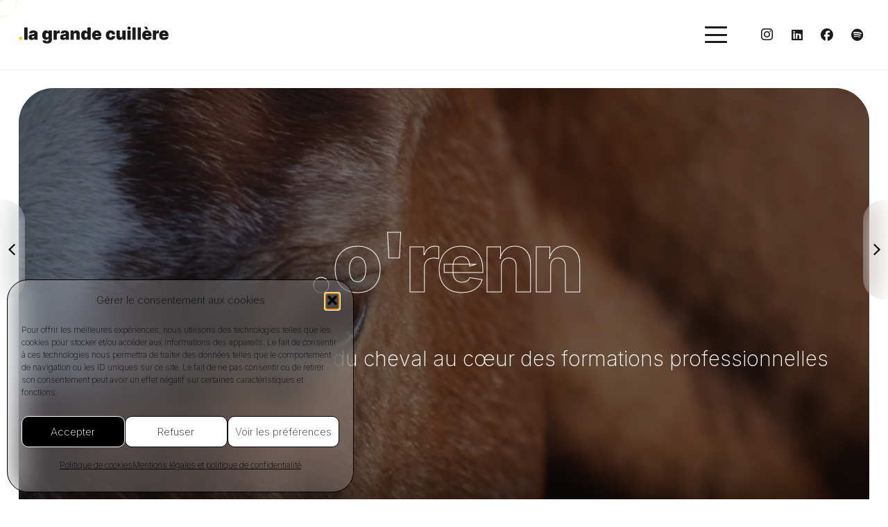

--- FILE ---
content_type: text/html; charset=UTF-8
request_url: https://www.la-grande-cuillere.fr/realisation/olivier-renn-creation-site-vitrine-web-bourges/
body_size: 32509
content:
<!DOCTYPE HTML>
<html lang="fr-FR">
<head>
	<meta charset="UTF-8">
	<meta name='robots' content='index, follow, max-image-preview:large, max-snippet:-1, max-video-preview:-1' />

	<!-- This site is optimized with the Yoast SEO plugin v26.5 - https://yoast.com/wordpress/plugins/seo/ -->
	<title>Olivier Renn | la grande cuillère</title>
	<meta name="description" content="Découvrez le site internet d&#039;Olivier Renn à Bourges. Création d&#039;un site vitrine Wordpress, au design sur mesure" />
	<link rel="canonical" href="https://www.la-grande-cuillere.fr/realisation/olivier-renn-creation-site-vitrine-web-bourges/" />
	<meta property="og:locale" content="fr_FR" />
	<meta property="og:type" content="article" />
	<meta property="og:title" content="Olivier Renn | la grande cuillère" />
	<meta property="og:description" content="Découvrez le site internet d&#039;Olivier Renn à Bourges. Création d&#039;un site vitrine Wordpress, au design sur mesure" />
	<meta property="og:url" content="https://www.la-grande-cuillere.fr/realisation/olivier-renn-creation-site-vitrine-web-bourges/" />
	<meta property="og:site_name" content="la grande cuillère" />
	<meta property="article:publisher" content="https://www.facebook.com/AgenceLaGrandeCuillere" />
	<meta property="article:modified_time" content="2025-06-30T14:43:39+00:00" />
	<meta property="og:image" content="https://www.la-grande-cuillere.fr/wp-content/uploads/2022/09/FAB8041.jpg" />
	<meta property="og:image:width" content="1618" />
	<meta property="og:image:height" content="1080" />
	<meta property="og:image:type" content="image/jpeg" />
	<meta name="twitter:card" content="summary_large_image" />
	<meta name="twitter:label1" content="Durée de lecture estimée" />
	<meta name="twitter:data1" content="2 minutes" />
	<script type="application/ld+json" class="yoast-schema-graph">{"@context":"https://schema.org","@graph":[{"@type":"WebPage","@id":"https://www.la-grande-cuillere.fr/realisation/olivier-renn-creation-site-vitrine-web-bourges/","url":"https://www.la-grande-cuillere.fr/realisation/olivier-renn-creation-site-vitrine-web-bourges/","name":"Olivier Renn | la grande cuillère","isPartOf":{"@id":"https://www.la-grande-cuillere.fr/#website"},"primaryImageOfPage":{"@id":"https://www.la-grande-cuillere.fr/realisation/olivier-renn-creation-site-vitrine-web-bourges/#primaryimage"},"image":{"@id":"https://www.la-grande-cuillere.fr/realisation/olivier-renn-creation-site-vitrine-web-bourges/#primaryimage"},"thumbnailUrl":"https://www.la-grande-cuillere.fr/wp-content/uploads/2022/09/FAB8041.jpg","datePublished":"2022-09-08T08:31:18+00:00","dateModified":"2025-06-30T14:43:39+00:00","description":"Découvrez le site internet d'Olivier Renn à Bourges. Création d'un site vitrine Wordpress, au design sur mesure","breadcrumb":{"@id":"https://www.la-grande-cuillere.fr/realisation/olivier-renn-creation-site-vitrine-web-bourges/#breadcrumb"},"inLanguage":"fr-FR","potentialAction":[{"@type":"ReadAction","target":["https://www.la-grande-cuillere.fr/realisation/olivier-renn-creation-site-vitrine-web-bourges/"]}]},{"@type":"ImageObject","inLanguage":"fr-FR","@id":"https://www.la-grande-cuillere.fr/realisation/olivier-renn-creation-site-vitrine-web-bourges/#primaryimage","url":"https://www.la-grande-cuillere.fr/wp-content/uploads/2022/09/FAB8041.jpg","contentUrl":"https://www.la-grande-cuillere.fr/wp-content/uploads/2022/09/FAB8041.jpg","width":1618,"height":1080},{"@type":"BreadcrumbList","@id":"https://www.la-grande-cuillere.fr/realisation/olivier-renn-creation-site-vitrine-web-bourges/#breadcrumb","itemListElement":[{"@type":"ListItem","position":1,"name":"Accueil","item":"https://www.la-grande-cuillere.fr/"},{"@type":"ListItem","position":2,"name":"Olivier Renn"}]},{"@type":"WebSite","@id":"https://www.la-grande-cuillere.fr/#website","url":"https://www.la-grande-cuillere.fr/","name":"la grande cuillère","description":"Agence Digitale de Bourges","publisher":{"@id":"https://www.la-grande-cuillere.fr/#organization"},"alternateName":"la grande cuillère","potentialAction":[{"@type":"SearchAction","target":{"@type":"EntryPoint","urlTemplate":"https://www.la-grande-cuillere.fr/?s={search_term_string}"},"query-input":{"@type":"PropertyValueSpecification","valueRequired":true,"valueName":"search_term_string"}}],"inLanguage":"fr-FR"},{"@type":"Organization","@id":"https://www.la-grande-cuillere.fr/#organization","name":"la grande cuillère","alternateName":"la grande cuillère","url":"https://www.la-grande-cuillere.fr/","logo":{"@type":"ImageObject","inLanguage":"fr-FR","@id":"https://www.la-grande-cuillere.fr/#/schema/logo/image/","url":"https://www.la-grande-cuillere.fr/wp-content/uploads/2022/06/logo-2-grand.png","contentUrl":"https://www.la-grande-cuillere.fr/wp-content/uploads/2022/06/logo-2-grand.png","width":1269,"height":145,"caption":"la grande cuillère"},"image":{"@id":"https://www.la-grande-cuillere.fr/#/schema/logo/image/"},"sameAs":["https://www.facebook.com/AgenceLaGrandeCuillere"]}]}</script>
	<!-- / Yoast SEO plugin. -->


<link rel='dns-prefetch' href='//www.la-grande-cuillere.fr' />
<link rel='dns-prefetch' href='//www.googletagmanager.com' />
<link rel='dns-prefetch' href='//fonts.googleapis.com' />
<link rel="alternate" type="application/rss+xml" title="la grande cuillère &raquo; Flux" href="https://www.la-grande-cuillere.fr/feed/" />
<link rel="alternate" title="oEmbed (JSON)" type="application/json+oembed" href="https://www.la-grande-cuillere.fr/wp-json/oembed/1.0/embed?url=https%3A%2F%2Fwww.la-grande-cuillere.fr%2Frealisation%2Folivier-renn-creation-site-vitrine-web-bourges%2F" />
<link rel="alternate" title="oEmbed (XML)" type="text/xml+oembed" href="https://www.la-grande-cuillere.fr/wp-json/oembed/1.0/embed?url=https%3A%2F%2Fwww.la-grande-cuillere.fr%2Frealisation%2Folivier-renn-creation-site-vitrine-web-bourges%2F&#038;format=xml" />
<meta name="viewport" content="width=device-width, initial-scale=1">
<meta name="theme-color" content="#ff504a">
<style id='wp-img-auto-sizes-contain-inline-css'>
img:is([sizes=auto i],[sizes^="auto," i]){contain-intrinsic-size:3000px 1500px}
/*# sourceURL=wp-img-auto-sizes-contain-inline-css */
</style>
<link rel='stylesheet' id='dashicons-css' href='https://www.la-grande-cuillere.fr/wp-includes/css/dashicons.min.css?ver=6.9' media='all' />
<link rel='stylesheet' id='post-views-counter-frontend-css' href='https://www.la-grande-cuillere.fr/wp-content/plugins/post-views-counter/css/frontend.min.css?ver=1.6.0' media='all' />
<link rel='stylesheet' id='sbi_styles-css' href='https://www.la-grande-cuillere.fr/wp-content/plugins/instagram-feed-pro/css/sbi-styles.min.css?ver=6.9.0' media='all' />
<style id='wp-emoji-styles-inline-css'>

	img.wp-smiley, img.emoji {
		display: inline !important;
		border: none !important;
		box-shadow: none !important;
		height: 1em !important;
		width: 1em !important;
		margin: 0 0.07em !important;
		vertical-align: -0.1em !important;
		background: none !important;
		padding: 0 !important;
	}
/*# sourceURL=wp-emoji-styles-inline-css */
</style>
<link rel='stylesheet' id='contact-form-7-css' href='https://www.la-grande-cuillere.fr/wp-content/plugins/contact-form-7/includes/css/styles.css?ver=6.1.4' media='all' />
<link rel='stylesheet' id='wp-custom-cursors-default-css' href='https://www.la-grande-cuillere.fr/wp-content/plugins/wp-custom-cursors/public/css/wp-custom-cursors-public.css?ver=3.5.0' media='all' />
<link rel='stylesheet' id='cmplz-general-css' href='https://www.la-grande-cuillere.fr/wp-content/plugins/complianz-gdpr/assets/css/cookieblocker.min.css?ver=1765440156' media='all' />
<link rel='stylesheet' id='us-fonts-css' href='https://fonts.googleapis.com/css?family=Krona+One%3A400%7CInter%3A200%2C800%2C700&#038;display=swap&#038;ver=6.9' media='all' />
<link rel='stylesheet' id='us-style-css' href='https://www.la-grande-cuillere.fr/wp-content/themes/Impreza/css/style.min.css?ver=8.39.2' media='all' />

<!-- Extrait de code de la balise Google (gtag.js) ajouté par Site Kit -->
<!-- Extrait Google Analytics ajouté par Site Kit -->
<script src="https://www.googletagmanager.com/gtag/js?id=GT-NFR6FMZ" id="google_gtagjs-js" async></script>
<script id="google_gtagjs-js-after">
window.dataLayer = window.dataLayer || [];function gtag(){dataLayer.push(arguments);}
gtag("set","linker",{"domains":["www.la-grande-cuillere.fr"]});
gtag("js", new Date());
gtag("set", "developer_id.dZTNiMT", true);
gtag("config", "GT-NFR6FMZ", {"googlesitekit_post_type":"us_portfolio"});
//# sourceURL=google_gtagjs-js-after
</script>
<script></script><link rel="https://api.w.org/" href="https://www.la-grande-cuillere.fr/wp-json/" /><link rel="EditURI" type="application/rsd+xml" title="RSD" href="https://www.la-grande-cuillere.fr/xmlrpc.php?rsd" />
<meta name="generator" content="WordPress 6.9" />
<link rel='shortlink' href='https://www.la-grande-cuillere.fr/?p=1102' />
<meta name="generator" content="Site Kit by Google 1.167.0" /><meta name="ti-site-data" content="eyJyIjoiMTowITc6MCEzMDowIiwibyI6Imh0dHBzOlwvXC93d3cubGEtZ3JhbmRlLWN1aWxsZXJlLmZyXC93cC1hZG1pblwvYWRtaW4tYWpheC5waHA/YWN0aW9uPXRpX29ubGluZV91c2Vyc19nb29nbGUmYW1wO3A9JTJGcmVhbGlzYXRpb24lMkZvbGl2aWVyLXJlbm4tY3JlYXRpb24tc2l0ZS12aXRyaW5lLXdlYi1ib3VyZ2VzJTJGJmFtcDtfd3Bub25jZT1lNzYxZmQ5NTcwIn0=" />			<style>.cmplz-hidden {
					display: none !important;
				}</style>		<script id="us_add_no_touch">
			if ( ! /Android|webOS|iPhone|iPad|iPod|BlackBerry|IEMobile|Opera Mini/i.test( navigator.userAgent ) ) {
				document.documentElement.classList.add( "no-touch" );
			}
		</script>
				<script id="us_color_scheme_switch_class">
			if ( document.cookie.includes( "us_color_scheme_switch_is_on=true" ) ) {
				document.documentElement.classList.add( "us-color-scheme-on" );
			}
		</script>
		<meta name="generator" content="Powered by WPBakery Page Builder - drag and drop page builder for WordPress."/>
<meta name="generator" content="Powered by Slider Revolution 6.7.40 - responsive, Mobile-Friendly Slider Plugin for WordPress with comfortable drag and drop interface." />
<link rel="icon" href="https://www.la-grande-cuillere.fr/wp-content/uploads/2022/09/rouge-150x150.png" sizes="32x32" />
<link rel="icon" href="https://www.la-grande-cuillere.fr/wp-content/uploads/2022/09/rouge-300x300.png" sizes="192x192" />
<link rel="apple-touch-icon" href="https://www.la-grande-cuillere.fr/wp-content/uploads/2022/09/rouge-300x300.png" />
<meta name="msapplication-TileImage" content="https://www.la-grande-cuillere.fr/wp-content/uploads/2022/09/rouge-300x300.png" />
<script>function setREVStartSize(e){
			//window.requestAnimationFrame(function() {
				window.RSIW = window.RSIW===undefined ? window.innerWidth : window.RSIW;
				window.RSIH = window.RSIH===undefined ? window.innerHeight : window.RSIH;
				try {
					var pw = document.getElementById(e.c).parentNode.offsetWidth,
						newh;
					pw = pw===0 || isNaN(pw) || (e.l=="fullwidth" || e.layout=="fullwidth") ? window.RSIW : pw;
					e.tabw = e.tabw===undefined ? 0 : parseInt(e.tabw);
					e.thumbw = e.thumbw===undefined ? 0 : parseInt(e.thumbw);
					e.tabh = e.tabh===undefined ? 0 : parseInt(e.tabh);
					e.thumbh = e.thumbh===undefined ? 0 : parseInt(e.thumbh);
					e.tabhide = e.tabhide===undefined ? 0 : parseInt(e.tabhide);
					e.thumbhide = e.thumbhide===undefined ? 0 : parseInt(e.thumbhide);
					e.mh = e.mh===undefined || e.mh=="" || e.mh==="auto" ? 0 : parseInt(e.mh,0);
					if(e.layout==="fullscreen" || e.l==="fullscreen")
						newh = Math.max(e.mh,window.RSIH);
					else{
						e.gw = Array.isArray(e.gw) ? e.gw : [e.gw];
						for (var i in e.rl) if (e.gw[i]===undefined || e.gw[i]===0) e.gw[i] = e.gw[i-1];
						e.gh = e.el===undefined || e.el==="" || (Array.isArray(e.el) && e.el.length==0)? e.gh : e.el;
						e.gh = Array.isArray(e.gh) ? e.gh : [e.gh];
						for (var i in e.rl) if (e.gh[i]===undefined || e.gh[i]===0) e.gh[i] = e.gh[i-1];
											
						var nl = new Array(e.rl.length),
							ix = 0,
							sl;
						e.tabw = e.tabhide>=pw ? 0 : e.tabw;
						e.thumbw = e.thumbhide>=pw ? 0 : e.thumbw;
						e.tabh = e.tabhide>=pw ? 0 : e.tabh;
						e.thumbh = e.thumbhide>=pw ? 0 : e.thumbh;
						for (var i in e.rl) nl[i] = e.rl[i]<window.RSIW ? 0 : e.rl[i];
						sl = nl[0];
						for (var i in nl) if (sl>nl[i] && nl[i]>0) { sl = nl[i]; ix=i;}
						var m = pw>(e.gw[ix]+e.tabw+e.thumbw) ? 1 : (pw-(e.tabw+e.thumbw)) / (e.gw[ix]);
						newh =  (e.gh[ix] * m) + (e.tabh + e.thumbh);
					}
					var el = document.getElementById(e.c);
					if (el!==null && el) el.style.height = newh+"px";
					el = document.getElementById(e.c+"_wrapper");
					if (el!==null && el) {
						el.style.height = newh+"px";
						el.style.display = "block";
					}
				} catch(e){
					console.log("Failure at Presize of Slider:" + e)
				}
			//});
		  };</script>
		<style id="wp-custom-css">
			
.heart {
  display: inline-block;
  transition: transform 0.2s ease;
}

a:hover .heart {
  animation: heartbeat 0.6s infinite;
}

@keyframes heartbeat {
  0%   { transform: scale(1); }
  25%  { transform: scale(1.3); }
  40%  { transform: scale(1); }
  60%  { transform: scale(1.3); }
  100% { transform: scale(1); }
}


#w-toplink {
  
  z-index: 2147483648; /* plus haut que le flou */
}

#page-bottom-blur {
  position: fixed;
  left: 0;
  right: 0;
  bottom: 0;
  height: 100px; /* très fin */
  pointer-events: none;
  z-index: ;
  backdrop-filter: blur(4px) saturate(110%);
  -webkit-backdrop-filter: blur(4px) saturate(110%);
  background-color: rgba(255,255,255,0.01); /* quasi invisible */
  
  /* dégradé très court pour fondre vite */
  -webkit-mask-image: linear-gradient(to top, rgba(0,0,0,0.9) 30%, rgba(0,0,0,0));
  mask-image: linear-gradient(to top, rgba(0,0,0,0.9) 30%, rgba(0,0,0,0));
}

/* Mobile */
@media (max-width: 768px) {
  #page-bottom-blur {
    height: 35px;
    backdrop-filter: blur(3px) saturate(110%);
    -webkit-backdrop-filter: blur(3px) saturate(110%);
    background-color: rgba(255,255,255,0.008); /* encore plus transparent */
    -webkit-mask-image: linear-gradient(to top, rgba(0,0,0,0.85) 50%, rgba(0,0,0,0));
    mask-image: linear-gradient(to top, rgba(0,0,0,0.85) 50%, rgba(0,0,0,0));
    -webkit-mask-repeat: no-repeat;
    -webkit-mask-composite: source-over; /* iOS: meilleur rendu */
  }
}


/**titre Rouge**/
.header_hor .w-nav.type_mobile.m_layout_dropdown .w-nav-list.level_1 {
    
	background-color: white!important;}


/**titre Rouge**/




#rev_slider_3_1_wrapper {
	
	    margin-top: -68px!important;
}



.w-filter.state_mobile .w-filter-list {
 
    color: black!important;
}





.w-tabs-section.active:not(.has_text_color)>.w-tabs-section-header {
    color: #000000;
}

.w-tabs-section-content-h p{
    font-size: max(1rem, 0.8vw)!important;}


.w-popup-overlay {
	
	backdrop-filter: blur(20px);
}






/**section blache**/

#rowblanche p{
	
	color:white!important;
	
}



#rowblanche li{
	
	color:white!important;
	
}


#rowblanche strong{
	
	color:white!important;
	
}


#rowblanche h1{
	
	color:white!important;
	
}


#rowblanche h2{
	
	color:white!important;
	
}


#rowblanche h3{
	
	color:white!important;
	
}




/**blur**/


.l-section-overlay {
	
	backdrop-filter: blur(20px);
}


/**fleche nav**/


.no-touch .post_navigation.layout_sided a:hover .post_navigation-item-arrow {
    background: #ffffff;
}

.post_navigation .order_first .post_navigation-item-arrow:before {
    content: '\f104';
    font-family: fontawesome;
    font-weight: 100;
}

.post_navigation .order_second .post_navigation-item-arrow:before {
    content: '\f105';
    font-family: fontawesome;
    font-weight: 100;
}

.post_navigation.layout_sided .post_navigation-item {
    background-color: none!important;
}

.to_next .post_navigation-item-arrow {
    border-radius: 30px 0px 0px 30px;
	
}

.to_prev .post_navigation-item-arrow {
	
    border-radius: 0px 30px 30px 0px;
}

.to_prev .post_navigation-item-title{
    border-radius: 0px 30px 30px 0px;
}

.to_next .post_navigation-item-title{
    border-radius: 30px 0px 0px 30px;
}



.post_navigation.layout_sided .post_navigation-item-title span {
    display: block;
    padding: 0.7em 1em;
    overflow: hidden;
    white-space: nowrap;
    text-overflow: ellipsis;
    background: rgb(255 255 255 / 50%);
    color: black;
	
	margin-top:0px;
	backdrop-filter: blur(20px);
    opacity: 0;
    transform: translate(0, -100%);
    transition: transform 0.3s cubic-bezier(.78,.13,.15,.86), opacity 0.3s cubic-bezier(.78,.13,.15,.86);
}




.post_navigation.layout_sided .post_navigation-item-arrow {
    flex-shrink: 0;
    text-align: center;
    height: 8em;
    border: 0px solid #000;
    width: 8em;
    background: rgb(255 255 255 / 0%);
	backdrop-filter: blur(20px);
    color:#000;
    position: relative;
    transition: background 0.3s cubic-bezier(.78,.13,.15,.86);
}

/**fleche nav**/


#menu-item-4720{

    width: 250px;
}



.w-nav.type_desktop .w-nav-list.level_2 .w-nav-arrow:before {
    content: '\f105';
    font-size: 1em;
}


.w-nav-arrow:before {
    content: '\f107';
    vertical-align: top;
    font-family: fontawesome;
    font-weight: 100;
}

.w-filter.state_desktop.mod_dropdown .w-filter-item-content {
    display: none;
    position: absolute;
    z-index: 99;
    min-width: 15em;
    width: 100%;
    padding: 1em;
    box-shadow: var(--box-shadow);
    background: var(--color-content-bg-grad);
    color: var(--color-content-text);
    border-radius: 2rem;
}
/**Animation fleche**/

.w-btn-wrapper .w-btn {
    display: inline-flex;
    align-items: center;
    justify-content: space-between;
    text-decoration: none;
    transition: all 0.3s ease-out;
}

.w-btn-wrapper .w-btn:hover {
    background-color: #50b1b3;
    color: #fff;
    transition: all 0.3s ease-out;
}

.w-btn-wrapper .w-btn .fal {
    transition: transform 0.3s ease-out;
}

.w-btn-wrapper .w-btn:hover .fal {
    transform: translateX(5px);
}


/**Animation fleche**/



:root {
	--border-width: 1px!important;} 


.cmplz-cookiebanner {

    background: #ffffff33!important;
 backdrop-filter: blur(20px);

}

.w-toplink:focus-visible, .w-toplink.active {
    transform: translate3d(0, 0, 0) !important;
    backdrop-filter: blur(20px);
}


.l-header {
        position: relative;
        z-index: 111;
        width: 100%;
        backdrop-filter: blur(20px);
	
    }

.us_portfolio-template-default #page-content  .w-image-h  img, .w-image picture {
    border-radius: 20px!important;
}

.us_portfolio-template-default .logo img, .w-image picture {
    border-radius: 0px!important;
}


.vc_column-overlay {
    position: absolute;
    top: 0;
    left: 0;
    right: 0;
    bottom: 0;
    border-radius: 30px;
}


/**Menu**/



.w-nav.type_desktop .w-nav-anchor:not(.level_1) {
    line-height: 1.5em;
    padding: 0.6em 20px;
    white-space: nowrap;
    transition: none;
transition: all .3s ease-out;
}

.w-nav.type_desktop .w-nav-anchor:not(.level_1):hover{
    line-height: 1.5em;
    padding: 0.6em 30px;
    white-space: nowrap;
    transition: none;
transition: all .3s ease-out;
}





rs-layer-wrap, rs-mask, rs-module-wrap, rs-module .rs-layer, rs-module img {
    user-select: none;
    border-radius: 50px;
}

rs-module {
    position: relative;
    overflow: hidden;
    display: block;
    border-radius: 50px;
}

.us_portfolio-template-default



#page-footer img{
	border-radius:0px
	
}


.layout_4321 .usg_post_title_1 {
    transition-duration: 0.3s;
    transform-origin: 50% 50%;
    transform: scale(1) translate(0%, 0%);
    color: rgba(255, 255, 255, 0.00) !important;
    -webkit-text-stroke: 1px rgb(255, 255, 255);
}

.no-touch .w-nav.type_desktop.dropdown_mdesign .menu-item:hover>.w-nav-list, .w-nav.type_desktop.dropdown_mdesign .w-nav-anchor:focus~.w-nav-list, .w-nav.type_desktop.dropdown_mdesign .menu-item.opened>.w-nav-list {
    transform: scale(1) translateZ(0);
    opacity: 1;
    border-radius: 20px;
}


.l-section-img {
    
    border-radius: 50px;
}

.l-section-overlay  {
    
    border-radius: 50px;
}

.l-section-video>video {
    position: absolute;
    top: 0;
    left: 0;
    height: 100%;
    width: 100%;
    object-fit: cover;
    border-radius: 50px;
    background-color: white;
}

.l-section {
    position: relative;
    margin: 0 auto;
    border: solid white 1.5rem;
}


.usg_post_title_1 {
    font-size: max(2.2rem, 2.2vw)!important;
}


.grecaptcha-badge{display:none;}

.imageronde img{
	
	border-radius: 2rem!important;
}

.w-video {
    border-radius: 2rem;
}

.w-video-h iframe, .w-video-h object, .w-video-h embed, .w-video-h video {
    position: absolute;
    top: 0;
    left: 0;
    width: 100%;
    height: 100%;
    border-radius: 2rem;
}

.w-grid-item-h {
    border-radius: 4rem;
}

.page-template-default .page-content .w-image-h { border-radius:2rem; }

.us_portfolio-template-default .w-image img, .w-image picture {
    border-radius: 0rem;
}

.home .w-image-h { border-radius:2rem; }


.page-id-383 .w-image-h { border-radius:2rem; }


.w-image img, .w-image picture {
   border-radius: 2rem;
}

.l-subheader-cell.at_left img{
   border-radius:0px;
}



/**Filter**/

.g-filters.style_1 {
    background: #ffffff;
}


.g-filters-item:hover

{text-transform: uppercase transition: ease-in .4s;
    color: white;
    text-shadow: -1px -1px 0 #000, 1px -1px 0 #000, -1px 1px 0 #000, 1px 1px 0 #000;
}


.g-filters.style_1 .g-filters-item.active {
      color: white;
    text-shadow: -1px -1px 0 #000, 1px -1px 0 #000, -1px 1px 0 #000, 1px 1px 0 #000;
}


.l-canvas {
    margin: 0 auto;
    width: 100%;
    flex-grow: 1;
    background: var(--color-content-bg-grad);
  color: rgb(25 27 29);
}


.g-filters-item{
font-weight: 800;
    font-size: max( 1rem,1vw );
    line-height: 1.20;
    letter-spacing: -0.05em;
    margin-bottom: 0.6em;
    text-transform: lowercase;
	text-align: justify;}


.g-filters-item::before {
  content: "."; 
	
  display: inline-block;
		  background-size: cover; 
}

.g-filters-item[data-taxonomy="*"]::before {
  content: ""; 
}

.g-filters-item[data-taxonomy="site-vitrine"]::before {
  color: #ff504a; 
}

.g-filters-item[data-taxonomy="site-e-commerce"]::before {
  color: #5aa2fd; 
}

.g-filters-item[data-taxonomy="strategie"]::before {
  color: #ffcb1a; 
}

.g-filters-item[data-taxonomy="conseils"]::before {
  color: #ff504a; 
}

.g-filters-item[data-taxonomy="lexique-du-web"]::before {
  color: #5aa2fd; 
}

.g-filters-item[data-taxonomy="strategie-digitale"]::before {
  color: #ffcb1a; 
}

.g-filters-item {
     background-color: white;
	padding-top:10px;
	padding-bottom:10px
}
.g-filters-item:hover{
     background-color: white!important;

}




.stoke {
	 color: #ffffff00;
     -webkit-text-stroke: 1px rgb(0, 0, 0)!important;
}



/**Portfolio expertise**/


.tk-blob {
 filter: blur(0px);
transition: 2s ease-out 100ms

	
	}

.tk-blob:hover {
 filter: blur(1px);
	
 transition: 2s ease-out 100ms
	}


.w-popup-box.animation_fadeIn.active .w-popup-box-h {
    opacity: 1;
    background-color: white;
}


/**Portfolio expertise**/

.layout_2714 .usg_post_title_1 {
   color: rgb(11 110 209 / 0%)!important;
    -webkit-text-stroke: 1px rgb(255, 255, 255);
}


.post-2490 .usg_post_title_1::before {
    content:".";
	color:#FF504A;
	-webkit-text-stroke: 0px rgb(255, 255, 255);
}
  
.post-2614 .usg_post_title_1::before {
    content:".";
	color:#5AA2FD;;
	-webkit-text-stroke: 0px rgb(255, 255, 255);
}

.post-4711.usg_post_title_1::before {
    content:".";
	color:#ffca1c;
	-webkit-text-stroke: 0px rgb(255, 255, 255);
}


.post-2610 .usg_post_title_1::before {
    content:".";
	color:#2fcc70;
	-webkit-text-stroke: 0px rgb(255, 255, 255);
}



/**Instagram**/

#sb_instagram .sbi_link .sbi_hover_caption_wrap {
    padding-top: 10px;
    font-size: 16px!important;
    margin: 10px 10px 10px 10px;
}




/**Calendly**/

.calendly-badge-widget {
	right: 18px!important;
	bottom:80px!important;
}

.calendly-badge-widget .calendly-badge-content {
	
	padding: 0 14px!important;
	
	
}


/**Modules supplémentaires**/

.sidebarco .w-socials-list {
    margin: calc( var(--gap,0) * -1 );
    text-align: center;
}

#tidio-chat-iframe {
	margin-bottom: 30px!important;
	margin-right: -15px!important;
}

/**Page interne**/




.usg_post_title_1 {
  font-size: max( 3.2rem,3.2vw );
}



.l-section-h li{
		 
    font-weight: 400;
    font-size: max( 1rem,0.9vw );
    line-height: 1.2;
	  color:black;
    letter-spacing: -0.05em;
    text-transform: none;
	 text-align:justify;
    margin-top: 20px!important;
	 
	 }

.titreservice h2{
	font-size:max( 2.3rem,2.3vw );
	}

.page-id-2490 p{
	font-weight: 400;
    font-size: max( 1rem,1vw );
    line-height: 1.2;
	  color:black;
    letter-spacing: -0.05em;
    text-transform: none;
	 text-align:justify;
    margin-top: 20px!important;
	}

.page-id-383 li::marker {
   color:#ff504a;
}


.page-id-2490 li::marker {
   color:#ff504a;
}

.page-id-2610 li::marker {
   color:#2fcc70!important;
}

.page-id-2614 li::marker {
   color:#5aa2fd;
}


.page-id-4711 li::marker {
   color:#ffca1c!important;
}

 
.page-id-383::-webkit-scrollbar-thumb {
  background-color: #ff504a;
	border-radius:30px;
  
}
 
.page-id-2490::-webkit-scrollbar-thumb {
  background-color: #ff504a;
	border-radius:30px;
  
}
 
.page-id-2610::-webkit-scrollbar-thumb {
  background-color: #2fcc70;
	border-radius:30px;
  
}

 
.page-id-2614::-webkit-scrollbar-thumb {
  background-color: #5aa2fd;
	border-radius:30px;
  
}

 .page-id-383 ::selection {
 color: #fff;
 background: #ff504a!important;
 }


.page-id-2490 ::selection {
 color: #fff;
 background: #ff534a!important;
 }


 .page-id-2610 ::selection {
 color: #fff;
 background: #2fcc70!important;
 }

.page-id-4711 ::selection {
 color: #fff;
 background: #f5c21b!important;
 }




.page-id-383 p{
	font-weight: 400;
    font-size: max( 1rem,1vw );
    line-height: 1.2;
	  color:black;
    letter-spacing: -0.05em;
    text-transform: none;
	 text-align:justify;
    margin-top: 20px!important;
	}

.page-id-2610 p{
	font-weight: 400;
    font-size: max( 1rem,1vw );
    line-height: 1.2;
	  color:black;
    letter-spacing: -0.05em;
    text-transform: none;
	 text-align:justify;
    margin-top: 20px!important;
	}


.page-id-2610 .usg_post_content_1 {
  display: none;
}


.page-id-2614 p{
	font-weight: 400;
    font-size: max( 1rem,1vw );
    line-height: 1.2;
	  color:black;
    letter-spacing: -0.05em;
    text-transform: none;
	 text-align:justify;
    margin-top: 20px!important;
	}


.page-id-2614 .usg_post_content_1 {
  display: none;
}

    

/**Article**/

.post_content p{
		 
    font-weight: 200;
    font-size: max( 1rem,1vw );
    line-height: 1.50;
    letter-spacing: -0.05em;
    margin-bottom: 0.6em;
    text-transform: none;
	 text-align:justify
}


.post_content p{
		 
    font-weight: 200;
    font-size: max( 1rem,1vw );
    line-height: 1.50;
    letter-spacing: -0.05em;
    margin-bottom: 0.6em;
    text-transform: none;
	 text-align:justify
		 
		 
}

.comment-reply-title {
     font-family: var(--font-h2);
    font-weight: 900;
    font-size: max( 2rem,2vw );
    line-height: 1.2;
    letter-spacing: -0.05em;
    margin-bottom: 0.6em;
    text-transform: lowercase;
}

.comment-notes{
  font-weight: 200;
    font-size: max( 1.5rem,1.5vw );
    line-height: 1.50;
    letter-spacing: -0.05em;
    margin-bottom: 0.6em;
    text-transform: none;
	 text-align:justify
}

.logged-in-as{
  font-weight: 200;
    font-size: max( 1.5rem,1.5vw );
    line-height: 1.50;
    letter-spacing: -0.05em;
    margin-bottom: 0.6em;
    text-transform: none;
	 text-align:justify
}

.contenuauteur p{
  font-weight: 200;
    font-size: max( 1.5rem,1.5vw );
    line-height: 1.50;
    letter-spacing: -0.05em;
    margin-bottom: 0.6em;
    text-transform: none;
	 text-align:justify
}

.titreauteur h2{
    font-family: var(--font-h2);
    font-weight: 900;
    font-size: max( 2rem,2vw );
    line-height: 1.2;
    letter-spacing: -0.05em;
    margin-bottom: 0.6em;
    text-transform: lowercase;
}

.post_content h2 {
    font-family: var(--font-h2);
    font-weight: 700;
    font-size: max( 2rem,2vw );
    line-height: 1.2;
    letter-spacing: -0.05em;
    margin-bottom: 0.6em;
    text-transform: none;
}


.post_content li{
		 
    font-weight: 200;
    font-size: max( 1.5rem,1.5vw );
    line-height: 1.20;
	color:black;
    letter-spacing: -0.05em;
    margin-bottom: 0.6em;
    text-transform: none;
	 text-align:justify;
    margin-top: 40px!important;
		 
		 
}

/**Les petits plus**/

body::-webkit-scrollbar {
  width: 0.8em;
}
 
 
body::-webkit-scrollbar-thumb {
  background-color: #ffcb1a;
	border-radius:30px;
  
}

::marker {
   color:#5aa2fd;
}

::selection {
 color: #fff;
 background: #5aa2fd;

	
	
 }

::-moz-selection {
color: #fff;
 background: #5aa2fd;

	
 }


/**Accueil**/

.leplus strong{ 
font-size:100px!important;}

.g-filters.style_3 .g-filters-item {
   
    text-transform: lowercase;
}

.layout_2227 .usg_post_taxonomy_1 {
   
    text-transform: lowercase!important;
}

.bourges:hover{
	
	text-transform: capitalize;
		transition: ease-in .4s;
}

.bourges{
	
text-transform: lowercase;
		transition: ease-in .4s;
}





p {
		 
   
    font-size: max( 1rem,1.2vw );
    line-height: 1.20;
    letter-spacing: -0.05em;
    margin-bottom: 0.6em;
    text-transform: lowercase;
	 text-align:justify
		 
		 
}

.single-us_portfolio p{
		font-weight: 700;
    font-size: max( 1rem,1.2vw)!important;
    line-height: 1.20;
    letter-spacing: -0.05em;
    margin-bottom: 0.6em;
	 color:black;
   font-weight: 100;
    font-size: max( 1.5rem,1.5vw );
    line-height: 1.20;
    letter-spacing: -0.05em;
    margin-bottom: 0.6em;
    text-transform: lowercase;
	 text-align:justify
}










.w-grid .w-post-elm>p:only-of-type {
    display: inline-block;
    color: white!important;
	font-size: max( 1rem,1vw );
	color:white!important;;
	text-align:center!important;
}




.layout_1292 .usg_post_title_1 {
    color: rgb(11 110 209 / 0%)!important;
    -webkit-text-stroke: 1px rgb(255, 255, 255);
}

.w-post-elm .post_title{
  
    -webkit-text-stroke: 1px rgb(255, 255, 255);
	
	font-size:3rem!important;
    
        
	}







.w-post-elm .post_content p{
	font-size:2rem!important;
	color:white!important;;
	text-align:center!important;
	
}




.categoryportfolio{
transform: translateX(180px) rotate(-90deg)!important;
	 		    z-index: 9;
    font-family: Montserrat;
    text-transform: uppercase;
    height: auto;
    width: auto;
    color: transparent;
    text-decoration: none;
    white-space: nowrap;
    min-height: 0px;
    min-width: 0px;
    max-height: none;
    max-width: none;
	margin-right:-3em;
    text-align: left;
    line-height: 250px;
    -webkit-text-stroke: 1px rgba(255, 255, 255, 0.25);
    letter-spacing: 0px;
    font-weight: 900;
    font-size: 100px;
    transform-origin: 50% 50%;
    opacity: 1;
    transform: translate(200px, -300px);
    visibility: visible;
	 pointer-events: none;
		
}



/**Accueil**/

.boutoncouleur {
	
	color: #ffcb1a;
transition: ease-in .4s;
}

.boutoncouleur:hover{
	
	color: #ff504a;
transition: ease-in .4s;
}


.pointslider {
	
	color:#ff504a!important;
}

.pointslidervitrine {
	
	color:#ff504a!important;
}
.pointslidercommerce {
	
	color:#5aa2fd!important;
}
.pointsliderstrategie {
	
	color:#ffcb1a!important;
}


strong {
	color:#1a1a1a;
	
	
	transition: ease-in .4s;
}

strong:hover{
	
	text-transform:uppercase
	transition: ease-in .4s;
	color: white; text-shadow: -1px -1px 0 #000, 1px -1px 0 #000, -1px 1px 0 #000, 1px 1px 0 #000;

}



.outlined h2 a{
	color:#1a1a1a!important;
		transition: ease-in .3s;
	
}

.outlined h2 a:hover{
	color:white!important;
	text-transform:uppercase
	transition: ease-in .3s;
	color: white; text-shadow: -1px -1px 0 #000, 1px -1px 0 #000, -1px 1px 0 #000, 1px 1px 0 #000;
	
}

.titrepagepage{
		
    -webkit-text-stroke: 1px rgb(255, 255, 255);
	color:#1a1a1a00;
	
}


.titreactualites{
		
    -webkit-text-stroke: 1px rgb(255, 255, 255);
	
}

.titreactualites a:active{
		
    -webkit-text-stroke: 1px rgb(255, 255, 255);
	
}



.funletter{
	color:black!important;
		transition: ease-in .3s;
	
}

.funletter:hover{
	color:white!important;
	text-transform:uppercase
	transition: ease-in .3s;
	color: white; text-shadow: -1px -1px 0 #000, 1px -1px 0 #000, -1px 1px 0 #000, 1px 1px 0 #000;
	
}

.ush_socials_1 .w-socials-item {
    padding: 0.2em;
    border-radius: 30px;
}


.outlined2 h2 a:hover{
	
		transition: ease-in .3s;
	
}

.outlined2 h2 a{
	
	
	color:white!important;
	text-transform:uppercase
	transition: ease-in .3s;
	color: white; text-shadow: -1px -1px 0 #000, 1px -1px 0 #000, -1px 1px 0 #000, 1px 1px 0 #000;
	
	
}

.titrehome h2{
	
    
    font-size: 5rem!important;
	line-height:120px;
    letter-spacing: -0.06em!important;
    font-family: var(--font-h1)!important;
    font-weight: 700!important;
    margin-top: 5px!important;
	padding-bottom:60px;
	text-transform: lowercase;

}

#page-footer .w-image img, .w-image picture {border-radius:0px!important}


/**Fin Accueil**/


/**Media Query**/
	
	@media (max-width: 700px) {
		
		
		.g-filters-item:hover

{    color: black!important;
    text-shadow: none
}


.g-filters.style_1 .g-filters-item.active {
      color: black;
    text-shadow: none
}
		
		
		
		.l-section {
    position: relative;
    margin: 0 auto;
    border: solid white 0.5rem!important;
}
		
		
		
		#menu-item-4720{

    width: 100%;
}
		
		.w-socials-list {display:none;}
	
	.w-grid .w-post-elm>p:only-of-type {
 	font-size:1rem!important;
	}
		
.layout_1292 .usg_post_title_1 {
    color: rgb(11 110 209 / 0%)!important;
    -webkit-text-stroke: 1px rgb(255, 255, 255);
		font-size:2.5rem!important;
		}
	
	.comment-reply-title {
    text-align:center;
}
		
			.titrehome h2{
	
    
		font-size: 2rem!important;
		line-height: 1.5em;
				text-align:center;
		
	}
		
	.wpb_wrapper h1{
	
    
		font-size: 2rem!important;
		line-height: 1.5em;
		
	}
		
			h3{
	
    
		font-size: 1.4rem!important;
		line-height: 1.5em;
		
	}
		
 p {
    font-weight: 100;
    font-size: max( 0rem,2vw );
    line-height: 1.20;
    letter-spacing: -0.05em;
    margin-bottom: 0.6em;
    text-transform: lowercase;
	 text-align:justify;	 
}
		
		
		
		#tidio-chat-iframe {
	margin-bottom: 0px!important;
	margin-right: -15px!important;
}
		
	}
	
.copyright p{
			font-size:17px!important;	
		}



	@media (max-width: 1300px) {
	
	h3 a{
    font-family: var(--font-h3);
    font-weight: 100;
    font-size: max( 1.4rem,1vw );
    line-height: 1.20;
    letter-spacing: -0.05em;
    margin-bottom: 0.6em;
    text-transform: lowercase;
}
		
		 p {
		 
    font-weight: 100;
    font-size: max( 1rem,2vw );
    line-height: 1.20;
    letter-spacing: -0.05em;
    margin-bottom: 0.6em;
    text-transform: lowercase;
	
		 
		 
}
		
		
		.header_hor .w-nav.type_mobile.m_layout_dropdown .w-nav-list.level_1 {
    background-color: #ffffff !important;
    border-radius: 2rem 2rem 2rem 2rem;
    margin-top: 10px;
    margin-right: 10px;
    margin-left: 10px;
}

		
		}






		</style>
		<noscript><style> .wpb_animate_when_almost_visible { opacity: 1; }</style></noscript>		<style id="us-icon-fonts">@font-face{font-display:block;font-style:normal;font-family:"fontawesome";font-weight:900;src:url("https://www.la-grande-cuillere.fr/wp-content/themes/Impreza/fonts/fa-solid-900.woff2?ver=8.39.2") format("woff2")}.fas{font-family:"fontawesome";font-weight:900}@font-face{font-display:block;font-style:normal;font-family:"fontawesome";font-weight:400;src:url("https://www.la-grande-cuillere.fr/wp-content/themes/Impreza/fonts/fa-regular-400.woff2?ver=8.39.2") format("woff2")}.far{font-family:"fontawesome";font-weight:400}@font-face{font-display:block;font-style:normal;font-family:"fontawesome";font-weight:300;src:url("https://www.la-grande-cuillere.fr/wp-content/themes/Impreza/fonts/fa-light-300.woff2?ver=8.39.2") format("woff2")}.fal{font-family:"fontawesome";font-weight:300}@font-face{font-display:block;font-style:normal;font-family:"Font Awesome 5 Duotone";font-weight:900;src:url("https://www.la-grande-cuillere.fr/wp-content/themes/Impreza/fonts/fa-duotone-900.woff2?ver=8.39.2") format("woff2")}.fad{font-family:"Font Awesome 5 Duotone";font-weight:900}.fad{position:relative}.fad:before{position:absolute}.fad:after{opacity:0.4}@font-face{font-display:block;font-style:normal;font-family:"Font Awesome 5 Brands";font-weight:400;src:url("https://www.la-grande-cuillere.fr/wp-content/themes/Impreza/fonts/fa-brands-400.woff2?ver=8.39.2") format("woff2")}.fab{font-family:"Font Awesome 5 Brands";font-weight:400}@font-face{font-display:block;font-style:normal;font-family:"Material Icons";font-weight:400;src:url("https://www.la-grande-cuillere.fr/wp-content/themes/Impreza/fonts/material-icons.woff2?ver=8.39.2") format("woff2")}.material-icons{font-family:"Material Icons";font-weight:400}</style>
				<style id="us-theme-options-css">:root{--color-header-middle-bg:rgba(255,255,255,0.80);--color-header-middle-bg-grad:rgba(255,255,255,0.80);--color-header-middle-text:#191b1d;--color-header-middle-text-hover:#333333;--color-header-transparent-bg:transparent;--color-header-transparent-bg-grad:transparent;--color-header-transparent-text:#ffffff;--color-header-transparent-text-hover:#ffffff;--color-chrome-toolbar:#ff504a;--color-header-top-bg:#f5f5f5;--color-header-top-bg-grad:linear-gradient(0deg,#f5f5f5,#fff);--color-header-top-text:#333333;--color-header-top-text-hover:#e95095;--color-content-bg:#ffffff;--color-content-bg-grad:#ffffff;--color-content-bg-alt:#f5f5f5;--color-content-bg-alt-grad:#f5f5f5;--color-content-border:#e8e8e8;--color-content-heading:#1a1a1a;--color-content-heading-grad:#1a1a1a;--color-content-text:rgba(25,27,29,0.70);--color-content-link:#1a1a1a;--color-content-link-hover:#ffcb1a;--color-content-primary:#5aa2fd;--color-content-primary-grad:#5aa2fd;--color-content-secondary:#ff504a;--color-content-secondary-grad:#ff504a;--color-content-faded:#999999;--color-content-overlay:rgba(0,0,0,0.75);--color-content-overlay-grad:rgba(0,0,0,0.75);--color-alt-content-bg:#ffcb1a;--color-alt-content-bg-grad:#ffcb1a;--color-alt-content-bg-alt:#5aa2fd;--color-alt-content-bg-alt-grad:#5aa2fd;--color-alt-content-border:#ff504a;--color-alt-content-heading:#1a1a1a;--color-alt-content-heading-grad:#1a1a1a;--color-alt-content-text:#333333;--color-alt-content-link:#e95095;--color-alt-content-link-hover:#7049ba;--color-alt-content-primary:#e95095;--color-alt-content-primary-grad:linear-gradient(135deg,#e95095,#7049ba);--color-alt-content-secondary:#7049ba;--color-alt-content-secondary-grad:linear-gradient(135deg,#7049ba,#e95095);--color-alt-content-faded:#999999;--color-alt-content-overlay:#e95095;--color-alt-content-overlay-grad:linear-gradient(135deg,#e95095,rgba(233,80,149,0.75));--color-footer-bg:#222222;--color-footer-bg-grad:#222222;--color-footer-bg-alt:#1a1a1a;--color-footer-bg-alt-grad:#1a1a1a;--color-footer-border:#333333;--color-footer-heading:#cccccc;--color-footer-heading-grad:#cccccc;--color-footer-text:#999999;--color-footer-link:#cccccc;--color-footer-link-hover:#e95095;--color-subfooter-bg:#1a1a1a;--color-subfooter-bg-grad:#1a1a1a;--color-subfooter-bg-alt:#222222;--color-subfooter-bg-alt-grad:#222222;--color-subfooter-border:#282828;--color-subfooter-heading:#cccccc;--color-subfooter-heading-grad:#cccccc;--color-subfooter-text:#bbbbbb;--color-subfooter-link:#ffffff;--color-subfooter-link-hover:#e95095;--color-content-primary-faded:rgba(90,162,253,0.15);--box-shadow:0 5px 15px rgba(0,0,0,.15);--box-shadow-up:0 -5px 15px rgba(0,0,0,.15);--site-canvas-width:1280px;--site-content-width:1500px;--text-block-margin-bottom:0rem;--focus-outline-width:2px}:root{--font-family:Inter,sans-serif;--font-size:18px;--line-height:28px;--font-weight:200;--bold-font-weight:800;--text-transform:none;--font-style:normal;--letter-spacing:0em;--h1-font-family:Inter,sans-serif;--h1-font-size:max( 4rem,3vw );--h1-line-height:1.2;--h1-font-weight:800;--h1-bold-font-weight:700;--h1-text-transform:lowercase;--h1-font-style:normal;--h1-letter-spacing:0;--h1-margin-bottom:0.6em;--h2-font-family:var(--h1-font-family);--h2-font-size:max( 2.3rem,2vw );--h2-line-height:1.2;--h2-font-weight:var(--h1-font-weight);--h2-bold-font-weight:var(--h1-bold-font-weight);--h2-text-transform:lowercase;--h2-font-style:var(--h1-font-style);--h2-letter-spacing:0;--h2-margin-bottom:0.6em;--h3-font-family:var(--h1-font-family);--h3-font-size:max( 1.7rem,1.7vw );--h3-line-height:1.2;--h3-font-weight:var(--h1-font-weight);--h3-bold-font-weight:var(--h1-bold-font-weight);--h3-text-transform:lowercase;--h3-font-style:var(--h1-font-style);--h3-letter-spacing:0;--h3-margin-bottom:0.6em;--h4-font-family:var(--h1-font-family);--h4-font-size:max( 1.5rem,1.5vw );--h4-line-height:1.2;--h4-font-weight:var(--h1-font-weight);--h4-bold-font-weight:var(--h1-bold-font-weight);--h4-text-transform:var(--h1-text-transform);--h4-font-style:var(--h1-font-style);--h4-letter-spacing:0;--h4-margin-bottom:0.6em;--h5-font-family:var(--h1-font-family);--h5-font-size:max( 1.3rem,1.3vw );--h5-line-height:1.2;--h5-font-weight:var(--h1-font-weight);--h5-bold-font-weight:var(--h1-bold-font-weight);--h5-text-transform:var(--h1-text-transform);--h5-font-style:var(--h1-font-style);--h5-letter-spacing:0;--h5-margin-bottom:0.6em;--h6-font-family:var(--h1-font-family);--h6-font-size:max( 1.2rem,1.2vw );--h6-line-height:1.2;--h6-font-weight:var(--h1-font-weight);--h6-bold-font-weight:var(--h1-bold-font-weight);--h6-text-transform:var(--h1-text-transform);--h6-font-style:var(--h1-font-style);--h6-letter-spacing:0;--h6-margin-bottom:0.6em}@media (max-width:600px){:root{--font-size:16px}}h1{font-family:var(--h1-font-family,inherit);font-weight:var(--h1-font-weight,inherit);font-size:var(--h1-font-size,inherit);font-style:var(--h1-font-style,inherit);line-height:var(--h1-line-height,1.4);letter-spacing:var(--h1-letter-spacing,inherit);text-transform:var(--h1-text-transform,inherit);margin-bottom:var(--h1-margin-bottom,1.5rem)}h1>strong{font-weight:var(--h1-bold-font-weight,bold)}h2{font-family:var(--h2-font-family,inherit);font-weight:var(--h2-font-weight,inherit);font-size:var(--h2-font-size,inherit);font-style:var(--h2-font-style,inherit);line-height:var(--h2-line-height,1.4);letter-spacing:var(--h2-letter-spacing,inherit);text-transform:var(--h2-text-transform,inherit);margin-bottom:var(--h2-margin-bottom,1.5rem)}h2>strong{font-weight:var(--h2-bold-font-weight,bold)}h3{font-family:var(--h3-font-family,inherit);font-weight:var(--h3-font-weight,inherit);font-size:var(--h3-font-size,inherit);font-style:var(--h3-font-style,inherit);line-height:var(--h3-line-height,1.4);letter-spacing:var(--h3-letter-spacing,inherit);text-transform:var(--h3-text-transform,inherit);margin-bottom:var(--h3-margin-bottom,1.5rem)}h3>strong{font-weight:var(--h3-bold-font-weight,bold)}h4{font-family:var(--h4-font-family,inherit);font-weight:var(--h4-font-weight,inherit);font-size:var(--h4-font-size,inherit);font-style:var(--h4-font-style,inherit);line-height:var(--h4-line-height,1.4);letter-spacing:var(--h4-letter-spacing,inherit);text-transform:var(--h4-text-transform,inherit);margin-bottom:var(--h4-margin-bottom,1.5rem)}h4>strong{font-weight:var(--h4-bold-font-weight,bold)}h5{font-family:var(--h5-font-family,inherit);font-weight:var(--h5-font-weight,inherit);font-size:var(--h5-font-size,inherit);font-style:var(--h5-font-style,inherit);line-height:var(--h5-line-height,1.4);letter-spacing:var(--h5-letter-spacing,inherit);text-transform:var(--h5-text-transform,inherit);margin-bottom:var(--h5-margin-bottom,1.5rem)}h5>strong{font-weight:var(--h5-bold-font-weight,bold)}h6{font-family:var(--h6-font-family,inherit);font-weight:var(--h6-font-weight,inherit);font-size:var(--h6-font-size,inherit);font-style:var(--h6-font-style,inherit);line-height:var(--h6-line-height,1.4);letter-spacing:var(--h6-letter-spacing,inherit);text-transform:var(--h6-text-transform,inherit);margin-bottom:var(--h6-margin-bottom,1.5rem)}h6>strong{font-weight:var(--h6-bold-font-weight,bold)}body{background:}@media (max-width:1590px){.l-main .aligncenter{max-width:calc(100vw - 5rem)}}@media (min-width:1281px){body.usb_preview .hide_on_default{opacity:0.25!important}.vc_hidden-lg,body:not(.usb_preview) .hide_on_default{display:none!important}.default_align_left{text-align:left;justify-content:flex-start}.default_align_right{text-align:right;justify-content:flex-end}.default_align_center{text-align:center;justify-content:center}.w-hwrapper.default_align_center>*{margin-left:calc( var(--hwrapper-gap,1.2rem) / 2 );margin-right:calc( var(--hwrapper-gap,1.2rem) / 2 )}.default_align_justify{justify-content:space-between}.w-hwrapper>.default_align_justify,.default_align_justify>.w-btn{width:100%}*:not(.w-hwrapper)>.w-btn-wrapper:not([class*="default_align_none"]):not(.align_none){display:block;margin-inline-end:0}}@media (min-width:1025px) and (max-width:1280px){body.usb_preview .hide_on_laptops{opacity:0.25!important}.vc_hidden-md,body:not(.usb_preview) .hide_on_laptops{display:none!important}.laptops_align_left{text-align:left;justify-content:flex-start}.laptops_align_right{text-align:right;justify-content:flex-end}.laptops_align_center{text-align:center;justify-content:center}.w-hwrapper.laptops_align_center>*{margin-left:calc( var(--hwrapper-gap,1.2rem) / 2 );margin-right:calc( var(--hwrapper-gap,1.2rem) / 2 )}.laptops_align_justify{justify-content:space-between}.w-hwrapper>.laptops_align_justify,.laptops_align_justify>.w-btn{width:100%}*:not(.w-hwrapper)>.w-btn-wrapper:not([class*="laptops_align_none"]):not(.align_none){display:block;margin-inline-end:0}.g-cols.via_grid[style*="--laptops-columns-gap"]{gap:var(--laptops-columns-gap,3rem)}}@media (min-width:601px) and (max-width:1024px){body.usb_preview .hide_on_tablets{opacity:0.25!important}.vc_hidden-sm,body:not(.usb_preview) .hide_on_tablets{display:none!important}.tablets_align_left{text-align:left;justify-content:flex-start}.tablets_align_right{text-align:right;justify-content:flex-end}.tablets_align_center{text-align:center;justify-content:center}.w-hwrapper.tablets_align_center>*{margin-left:calc( var(--hwrapper-gap,1.2rem) / 2 );margin-right:calc( var(--hwrapper-gap,1.2rem) / 2 )}.tablets_align_justify{justify-content:space-between}.w-hwrapper>.tablets_align_justify,.tablets_align_justify>.w-btn{width:100%}*:not(.w-hwrapper)>.w-btn-wrapper:not([class*="tablets_align_none"]):not(.align_none){display:block;margin-inline-end:0}.g-cols.via_grid[style*="--tablets-columns-gap"]{gap:var(--tablets-columns-gap,3rem)}}@media (max-width:600px){body.usb_preview .hide_on_mobiles{opacity:0.25!important}.vc_hidden-xs,body:not(.usb_preview) .hide_on_mobiles{display:none!important}.mobiles_align_left{text-align:left;justify-content:flex-start}.mobiles_align_right{text-align:right;justify-content:flex-end}.mobiles_align_center{text-align:center;justify-content:center}.w-hwrapper.mobiles_align_center>*{margin-left:calc( var(--hwrapper-gap,1.2rem) / 2 );margin-right:calc( var(--hwrapper-gap,1.2rem) / 2 )}.mobiles_align_justify{justify-content:space-between}.w-hwrapper>.mobiles_align_justify,.mobiles_align_justify>.w-btn{width:100%}.w-hwrapper.stack_on_mobiles{display:block}.w-hwrapper.stack_on_mobiles>:not(script){display:block;margin:0 0 var(--hwrapper-gap,1.2rem)}.w-hwrapper.stack_on_mobiles>:last-child{margin-bottom:0}*:not(.w-hwrapper)>.w-btn-wrapper:not([class*="mobiles_align_none"]):not(.align_none){display:block;margin-inline-end:0}.g-cols.via_grid[style*="--mobiles-columns-gap"]{gap:var(--mobiles-columns-gap,1.5rem)}}@media (max-width:1280px){.g-cols.laptops-cols_1{grid-template-columns:100%}.g-cols.laptops-cols_1.reversed>div:last-of-type{order:-1}.g-cols.laptops-cols_2{grid-template-columns:repeat(2,1fr)}.g-cols.laptops-cols_3{grid-template-columns:repeat(3,1fr)}.g-cols.laptops-cols_4{grid-template-columns:repeat(4,1fr)}.g-cols.laptops-cols_5{grid-template-columns:repeat(5,1fr)}.g-cols.laptops-cols_6{grid-template-columns:repeat(6,1fr)}.g-cols.laptops-cols_1-2{grid-template-columns:1fr 2fr}.g-cols.laptops-cols_2-1{grid-template-columns:2fr 1fr}.g-cols.laptops-cols_2-3{grid-template-columns:2fr 3fr}.g-cols.laptops-cols_3-2{grid-template-columns:3fr 2fr}.g-cols.laptops-cols_1-3{grid-template-columns:1fr 3fr}.g-cols.laptops-cols_3-1{grid-template-columns:3fr 1fr}.g-cols.laptops-cols_1-4{grid-template-columns:1fr 4fr}.g-cols.laptops-cols_4-1{grid-template-columns:4fr 1fr}.g-cols.laptops-cols_1-5{grid-template-columns:1fr 5fr}.g-cols.laptops-cols_5-1{grid-template-columns:5fr 1fr}.g-cols.laptops-cols_1-2-1{grid-template-columns:1fr 2fr 1fr}.g-cols.laptops-cols_1-3-1{grid-template-columns:1fr 3fr 1fr}.g-cols.laptops-cols_1-4-1{grid-template-columns:1fr 4fr 1fr}}@media (max-width:1024px){.g-cols.tablets-cols_1{grid-template-columns:100%}.g-cols.tablets-cols_1.reversed>div:last-of-type{order:-1}.g-cols.tablets-cols_2{grid-template-columns:repeat(2,1fr)}.g-cols.tablets-cols_3{grid-template-columns:repeat(3,1fr)}.g-cols.tablets-cols_4{grid-template-columns:repeat(4,1fr)}.g-cols.tablets-cols_5{grid-template-columns:repeat(5,1fr)}.g-cols.tablets-cols_6{grid-template-columns:repeat(6,1fr)}.g-cols.tablets-cols_1-2{grid-template-columns:1fr 2fr}.g-cols.tablets-cols_2-1{grid-template-columns:2fr 1fr}.g-cols.tablets-cols_2-3{grid-template-columns:2fr 3fr}.g-cols.tablets-cols_3-2{grid-template-columns:3fr 2fr}.g-cols.tablets-cols_1-3{grid-template-columns:1fr 3fr}.g-cols.tablets-cols_3-1{grid-template-columns:3fr 1fr}.g-cols.tablets-cols_1-4{grid-template-columns:1fr 4fr}.g-cols.tablets-cols_4-1{grid-template-columns:4fr 1fr}.g-cols.tablets-cols_1-5{grid-template-columns:1fr 5fr}.g-cols.tablets-cols_5-1{grid-template-columns:5fr 1fr}.g-cols.tablets-cols_1-2-1{grid-template-columns:1fr 2fr 1fr}.g-cols.tablets-cols_1-3-1{grid-template-columns:1fr 3fr 1fr}.g-cols.tablets-cols_1-4-1{grid-template-columns:1fr 4fr 1fr}}@media (max-width:600px){.g-cols.mobiles-cols_1{grid-template-columns:100%}.g-cols.mobiles-cols_1.reversed>div:last-of-type{order:-1}.g-cols.mobiles-cols_2{grid-template-columns:repeat(2,1fr)}.g-cols.mobiles-cols_3{grid-template-columns:repeat(3,1fr)}.g-cols.mobiles-cols_4{grid-template-columns:repeat(4,1fr)}.g-cols.mobiles-cols_5{grid-template-columns:repeat(5,1fr)}.g-cols.mobiles-cols_6{grid-template-columns:repeat(6,1fr)}.g-cols.mobiles-cols_1-2{grid-template-columns:1fr 2fr}.g-cols.mobiles-cols_2-1{grid-template-columns:2fr 1fr}.g-cols.mobiles-cols_2-3{grid-template-columns:2fr 3fr}.g-cols.mobiles-cols_3-2{grid-template-columns:3fr 2fr}.g-cols.mobiles-cols_1-3{grid-template-columns:1fr 3fr}.g-cols.mobiles-cols_3-1{grid-template-columns:3fr 1fr}.g-cols.mobiles-cols_1-4{grid-template-columns:1fr 4fr}.g-cols.mobiles-cols_4-1{grid-template-columns:4fr 1fr}.g-cols.mobiles-cols_1-5{grid-template-columns:1fr 5fr}.g-cols.mobiles-cols_5-1{grid-template-columns:5fr 1fr}.g-cols.mobiles-cols_1-2-1{grid-template-columns:1fr 2fr 1fr}.g-cols.mobiles-cols_1-3-1{grid-template-columns:1fr 3fr 1fr}.g-cols.mobiles-cols_1-4-1{grid-template-columns:1fr 4fr 1fr}.g-cols:not([style*="--columns-gap"]){gap:1.5rem}}@media (max-width:599px){.l-canvas{overflow:hidden}.g-cols.stacking_default.reversed>div:last-of-type{order:-1}.g-cols.stacking_default.via_flex>div:not([class*="vc_col-xs"]){width:100%;margin:0 0 1.5rem}.g-cols.stacking_default.via_grid.mobiles-cols_1{grid-template-columns:100%}.g-cols.stacking_default.via_flex.type_boxes>div,.g-cols.stacking_default.via_flex.reversed>div:first-child,.g-cols.stacking_default.via_flex:not(.reversed)>div:last-child,.g-cols.stacking_default.via_flex>div.has_bg_color{margin-bottom:0}.g-cols.stacking_default.via_flex.type_default>.wpb_column.stretched{margin-left:-1rem;margin-right:-1rem}.g-cols.stacking_default.via_grid.mobiles-cols_1>.wpb_column.stretched,.g-cols.stacking_default.via_flex.type_boxes>.wpb_column.stretched{margin-left:-2.5rem;margin-right:-2.5rem;width:auto}.vc_column-inner.type_sticky>.wpb_wrapper,.vc_column_container.type_sticky>.vc_column-inner{top:0!important}}@media (min-width:600px){body:not(.rtl) .l-section.for_sidebar.at_left>div>.l-sidebar,.rtl .l-section.for_sidebar.at_right>div>.l-sidebar{order:-1}.vc_column_container.type_sticky>.vc_column-inner,.vc_column-inner.type_sticky>.wpb_wrapper{position:-webkit-sticky;position:sticky}.l-section.type_sticky{position:-webkit-sticky;position:sticky;top:0;z-index:11;transition:top 0.3s cubic-bezier(.78,.13,.15,.86) 0.1s}.header_hor .l-header.post_fixed.sticky_auto_hide{z-index:12}.admin-bar .l-section.type_sticky{top:32px}.l-section.type_sticky>.l-section-h{transition:padding-top 0.3s}.header_hor .l-header.pos_fixed:not(.down)~.l-main .l-section.type_sticky:not(:first-of-type){top:var(--header-sticky-height)}.admin-bar.header_hor .l-header.pos_fixed:not(.down)~.l-main .l-section.type_sticky:not(:first-of-type){top:calc( var(--header-sticky-height) + 32px )}.header_hor .l-header.pos_fixed.sticky:not(.down)~.l-main .l-section.type_sticky:first-of-type>.l-section-h{padding-top:var(--header-sticky-height)}.header_hor.headerinpos_bottom .l-header.pos_fixed.sticky:not(.down)~.l-main .l-section.type_sticky:first-of-type>.l-section-h{padding-bottom:var(--header-sticky-height)!important}}@media screen and (min-width:1590px){.g-cols.via_flex.type_default>.wpb_column.stretched:first-of-type{margin-inline-start:min( calc( var(--site-content-width) / 2 + 0px / 2 + 1.5rem - 50vw),-1rem )}.g-cols.via_flex.type_default>.wpb_column.stretched:last-of-type{margin-inline-end:min( calc( var(--site-content-width) / 2 + 0px / 2 + 1.5rem - 50vw),-1rem )}.l-main .alignfull, .w-separator.width_screen,.g-cols.via_grid>.wpb_column.stretched:first-of-type,.g-cols.via_flex.type_boxes>.wpb_column.stretched:first-of-type{margin-inline-start:min( calc( var(--site-content-width) / 2 + 0px / 2 - 50vw ),-2.5rem )}.l-main .alignfull, .w-separator.width_screen,.g-cols.via_grid>.wpb_column.stretched:last-of-type,.g-cols.via_flex.type_boxes>.wpb_column.stretched:last-of-type{margin-inline-end:min( calc( var(--site-content-width) / 2 + 0px / 2 - 50vw ),-2.5rem )}}@media (max-width:600px){.w-form-row.for_submit[style*=btn-size-mobiles] .w-btn{font-size:var(--btn-size-mobiles)!important}}:focus-visible,input[type=checkbox]:focus-visible + i,input[type=checkbox]:focus-visible~.w-color-switch-box,.w-nav-arrow:focus-visible::before,.woocommerce-mini-cart-item:has(:focus-visible),.w-filter-item-value.w-btn:has(:focus-visible){outline-width:var(--focus-outline-width,2px );outline-style:solid;outline-offset:2px;outline-color:var(--color-content-primary)}.w-header-show{background:rgba(0,0,0,0.3)}.no-touch .w-header-show:hover{background:var(--color-content-primary-grad)}button[type=submit]:not(.w-btn),input[type=submit]:not(.w-btn),.us-nav-style_6>*,.navstyle_6>.owl-nav button,.us-btn-style_6{font-family:var(--font-family);font-style:normal;text-transform:none;font-size:18px;line-height:2!important;font-weight:900;letter-spacing:0.05em;padding:0.6em 1.8em;transition-duration:.3s;border-radius:1rem;transition-timing-function:ease;--btn-height:calc(2em + 2 * 0.6em);background:#ffffff;border-color:#000000;border-image:none;color:#000000!important}button[type=submit]:not(.w-btn):before,input[type=submit]:not(.w-btn),.us-nav-style_6>*:before,.navstyle_6>.owl-nav button:before,.us-btn-style_6:before{border-width:1px}.no-touch button[type=submit]:not(.w-btn):hover,.no-touch input[type=submit]:not(.w-btn):hover,.w-filter-item-value.us-btn-style_6:has(input:checked),.us-nav-style_6>span.current,.no-touch .us-nav-style_6>a:hover,.no-touch .navstyle_6>.owl-nav button:hover,.no-touch .us-btn-style_6:hover{background:#ffffff;border-color:#000000;border-image:none;color:#000000!important}.us-nav-style_9>*,.navstyle_9>.owl-nav button,.us-btn-style_9{font-family:var(--font-family);font-style:normal;text-transform:none;font-size:18px;line-height:2!important;font-weight:900;letter-spacing:0.05em;padding:0.5em 1.2em;transition-duration:.3s;border-radius:20rem;transition-timing-function:ease;--btn-height:calc(2em + 2 * 0.5em);background:rgba(255,255,255,0.2);border-color:#000000;border-image:none;color:#000000!important}.us-nav-style_9>*:before,.navstyle_9>.owl-nav button:before,.us-btn-style_9:before{border-width:1px}.w-filter-item-value.us-btn-style_9:has(input:checked),.us-nav-style_9>span.current,.no-touch .us-nav-style_9>a:hover,.no-touch .navstyle_9>.owl-nav button:hover,.no-touch .us-btn-style_9:hover{background:rgba(255,255,255,0.2);border-color:#000000;border-image:none;color:#000000!important}.us-nav-style_8>*,.navstyle_8>.owl-nav button,.us-btn-style_8{font-family:var(--font-family);font-style:normal;text-transform:none;font-size:18px;line-height:2!important;font-weight:900;letter-spacing:0.05em;padding:1.7em 1.8em;transition-duration:.3s;border-radius:1rem;transition-timing-function:ease;--btn-height:calc(2em + 2 * 1.7em);background:#ffffff;border-color:#000000;border-image:none;color:#000000!important}.us-nav-style_8>*:before,.navstyle_8>.owl-nav button:before,.us-btn-style_8:before{border-width:1px}.w-filter-item-value.us-btn-style_8:has(input:checked),.us-nav-style_8>span.current,.no-touch .us-nav-style_8>a:hover,.no-touch .navstyle_8>.owl-nav button:hover,.no-touch .us-btn-style_8:hover{background:#000000;border-color:#000000;border-image:none;color:#ffffff!important}.us-btn-style_8{overflow:hidden;position:relative;-webkit-transform:translateZ(0)}.us-btn-style_8>*{position:relative;z-index:1}.no-touch .us-btn-style_8:hover{background:#ffffff}.us-btn-style_8::after{content:"";position:absolute;transition-duration:inherit;transition-timing-function:inherit;top:0;left:0;right:0;height:0;border-radius:inherit;transition-property:height;background:#000000}.w-filter-item-value.us-btn-style_8:has(input:checked)::after,.no-touch .us-btn-style_8:hover::after{height:100%}.us-nav-style_7>*,.navstyle_7>.owl-nav button,.us-btn-style_7{font-family:var(--font-family);font-style:normal;text-transform:none;font-size:18px;line-height:2!important;font-weight:900;letter-spacing:0.05em;padding:1.7em 1.8em;transition-duration:.3s;border-radius:1rem;transition-timing-function:ease;--btn-height:calc(2em + 2 * 1.7em);background:var(--color-header-transparent-bg);border-color:#ffffff;border-image:none;color:#ffffff!important}.us-nav-style_7>*:before,.navstyle_7>.owl-nav button:before,.us-btn-style_7:before{border-width:1px}.w-filter-item-value.us-btn-style_7:has(input:checked),.us-nav-style_7>span.current,.no-touch .us-nav-style_7>a:hover,.no-touch .navstyle_7>.owl-nav button:hover,.no-touch .us-btn-style_7:hover{background:#ffffff;border-color:#000000;border-image:none;color:#000000!important}.us-btn-style_7{overflow:hidden;position:relative;-webkit-transform:translateZ(0)}.us-btn-style_7>*{position:relative;z-index:1}.no-touch .us-btn-style_7:hover{background:var(--color-header-transparent-bg)}.us-btn-style_7::after{content:"";position:absolute;transition-duration:inherit;transition-timing-function:inherit;top:0;left:0;right:0;height:0;border-radius:inherit;transition-property:height;background:#ffffff}.w-filter-item-value.us-btn-style_7:has(input:checked)::after,.no-touch .us-btn-style_7:hover::after{height:100%}.us-nav-style_3>*,.navstyle_3>.owl-nav button,.us-btn-style_3{font-family:var(--font-family);font-style:normal;text-transform:uppercase;font-size:16px;line-height:1.20!important;font-weight:400;letter-spacing:0.05em;padding:1em 2em;transition-duration:.3s;border-radius:30px;transition-timing-function:ease;--btn-height:calc(1.20em + 2 * 1em);background:transparent;border-color:#ffffff;border-image:none;color:#ffffff!important}.us-nav-style_3>*:before,.navstyle_3>.owl-nav button:before,.us-btn-style_3:before{border-width:1px}.w-filter-item-value.us-btn-style_3:has(input:checked),.us-nav-style_3>span.current,.no-touch .us-nav-style_3>a:hover,.no-touch .navstyle_3>.owl-nav button:hover,.no-touch .us-btn-style_3:hover{background:#ffffff;border-color:transparent;border-image:none;color:#191b1d!important}:root{--inputs-font-family:inherit;--inputs-font-size:1rem;--inputs-font-weight:400;--inputs-letter-spacing:0em;--inputs-text-transform:none;--inputs-height:3em;--inputs-padding:1em;--inputs-checkbox-size:1.5em;--inputs-border-width:1px;--inputs-border-radius:2em;--inputs-background:transparent;--inputs-border-color:#000000;--inputs-text-color:inherit;--inputs-focus-background:transparent;--inputs-focus-border-color:#000000;--inputs-focus-text-color:inherit;--inputs-focus-box-shadow:0px 0px 0px 1px #000000 inset}.color_alternate .w-form-row.move_label .w-form-row-label{background:var(--color-alt-content-bg-grad)}.color_footer-top .w-form-row.move_label .w-form-row-label{background:var(--color-subfooter-bg-grad)}.color_footer-bottom .w-form-row.move_label .w-form-row-label{background:var(--color-footer-bg-grad)}.leaflet-default-icon-path{background-image:url(https://www.la-grande-cuillere.fr/wp-content/themes/Impreza/common/css/vendor/images/marker-icon.png)}</style>
				<style id="us-current-header-css"> .l-subheader.at_middle,.l-subheader.at_middle .w-dropdown-list,.l-subheader.at_middle .type_mobile .w-nav-list.level_1{background:rgba(255,255,255,0.5);color:var(--color-header-middle-text)}.no-touch .l-subheader.at_middle a:hover,.no-touch .l-header.bg_transparent .l-subheader.at_middle .w-dropdown.opened a:hover{color:var(--color-header-middle-text-hover)}.l-header.bg_transparent:not(.sticky) .l-subheader.at_middle{background:var(--color-header-transparent-bg);color:var(--color-header-transparent-text)}.no-touch .l-header.bg_transparent:not(.sticky) .at_middle .w-cart-link:hover,.no-touch .l-header.bg_transparent:not(.sticky) .at_middle .w-text a:hover,.no-touch .l-header.bg_transparent:not(.sticky) .at_middle .w-html a:hover,.no-touch .l-header.bg_transparent:not(.sticky) .at_middle .w-nav>a:hover,.no-touch .l-header.bg_transparent:not(.sticky) .at_middle .w-menu a:hover,.no-touch .l-header.bg_transparent:not(.sticky) .at_middle .w-search>a:hover,.no-touch .l-header.bg_transparent:not(.sticky) .at_middle .w-socials.shape_none.color_text a:hover,.no-touch .l-header.bg_transparent:not(.sticky) .at_middle .w-socials.shape_none.color_link a:hover,.no-touch .l-header.bg_transparent:not(.sticky) .at_middle .w-dropdown a:hover,.no-touch .l-header.bg_transparent:not(.sticky) .at_middle .type_desktop .menu-item.level_1.opened>a,.no-touch .l-header.bg_transparent:not(.sticky) .at_middle .type_desktop .menu-item.level_1:hover>a{color:var(--color-header-transparent-text-hover)}.header_ver .l-header{background:rgba(255,255,255,0.5);color:var(--color-header-middle-text)}@media (min-width:1281px){.hidden_for_default{display:none!important}.l-subheader.at_top{display:none}.l-subheader.at_bottom{display:none}.l-header{position:relative;z-index:111;width:100%}.l-subheader{margin:0 auto}.l-subheader.width_full{padding-left:1.5rem;padding-right:1.5rem}.l-subheader-h{display:flex;align-items:center;position:relative;margin:0 auto;max-width:var(--site-content-width,1200px);height:inherit}.w-header-show{display:none}.l-header.pos_fixed{position:fixed;left:0}.l-header.pos_fixed:not(.notransition) .l-subheader{transition-property:transform,background,box-shadow,line-height,height;transition-duration:.3s;transition-timing-function:cubic-bezier(.78,.13,.15,.86)}.headerinpos_bottom.sticky_first_section .l-header.pos_fixed{position:fixed!important}.header_hor .l-header.sticky_auto_hide{transition:transform .3s cubic-bezier(.78,.13,.15,.86) .1s}.header_hor .l-header.sticky_auto_hide.down{transform:translateY(-110%)}.l-header.bg_transparent:not(.sticky) .l-subheader{box-shadow:none!important;background:none}.l-header.bg_transparent~.l-main .l-section.width_full.height_auto:first-of-type>.l-section-h{padding-top:0!important;padding-bottom:0!important}.l-header.pos_static.bg_transparent{position:absolute;left:0}.l-subheader.width_full .l-subheader-h{max-width:none!important}.l-header.shadow_thin .l-subheader.at_middle,.l-header.shadow_thin .l-subheader.at_bottom{box-shadow:0 1px 0 rgba(0,0,0,0.08)}.l-header.shadow_wide .l-subheader.at_middle,.l-header.shadow_wide .l-subheader.at_bottom{box-shadow:0 3px 5px -1px rgba(0,0,0,0.1),0 2px 1px -1px rgba(0,0,0,0.05)}.header_hor .l-subheader-cell>.w-cart{margin-left:0;margin-right:0}:root{--header-height:70px;--header-sticky-height:70px}.l-header:before{content:'70'}.l-header.sticky:before{content:'70'}.l-subheader.at_top{line-height:40px;height:40px;overflow:visible}.l-header.sticky .l-subheader.at_top{line-height:40px;height:40px;overflow:visible}.l-subheader.at_middle{line-height:70px;height:70px;overflow:visible}.l-header.sticky .l-subheader.at_middle{line-height:70px;height:70px;overflow:visible}.l-subheader.at_bottom{line-height:50px;height:50px;overflow:visible}.l-header.sticky .l-subheader.at_bottom{line-height:50px;height:50px;overflow:visible}.headerinpos_above .l-header.pos_fixed{overflow:hidden;transition:transform 0.3s;transform:translate3d(0,-100%,0)}.headerinpos_above .l-header.pos_fixed.sticky{overflow:visible;transform:none}.headerinpos_above .l-header.pos_fixed~.l-section>.l-section-h,.headerinpos_above .l-header.pos_fixed~.l-main .l-section:first-of-type>.l-section-h{padding-top:0!important}.headerinpos_below .l-header.pos_fixed:not(.sticky){position:absolute;top:100%}.headerinpos_below .l-header.pos_fixed~.l-main>.l-section:first-of-type>.l-section-h{padding-top:0!important}.headerinpos_below .l-header.pos_fixed~.l-main .l-section.full_height:nth-of-type(2){min-height:100vh}.headerinpos_below .l-header.pos_fixed~.l-main>.l-section:nth-of-type(2)>.l-section-h{padding-top:var(--header-height)}.headerinpos_bottom .l-header.pos_fixed:not(.sticky){position:absolute;top:100vh}.headerinpos_bottom .l-header.pos_fixed~.l-main>.l-section:first-of-type>.l-section-h{padding-top:0!important}.headerinpos_bottom .l-header.pos_fixed~.l-main>.l-section:first-of-type>.l-section-h{padding-bottom:var(--header-height)}.headerinpos_bottom .l-header.pos_fixed.bg_transparent~.l-main .l-section.valign_center:not(.height_auto):first-of-type>.l-section-h{top:calc( var(--header-height) / 2 )}.headerinpos_bottom .l-header.pos_fixed:not(.sticky) .w-cart-dropdown,.headerinpos_bottom .l-header.pos_fixed:not(.sticky) .w-nav.type_desktop .w-nav-list.level_2{bottom:100%;transform-origin:0 100%}.headerinpos_bottom .l-header.pos_fixed:not(.sticky) .w-nav.type_mobile.m_layout_dropdown .w-nav-list.level_1{top:auto;bottom:100%;box-shadow:var(--box-shadow-up)}.headerinpos_bottom .l-header.pos_fixed:not(.sticky) .w-nav.type_desktop .w-nav-list.level_3,.headerinpos_bottom .l-header.pos_fixed:not(.sticky) .w-nav.type_desktop .w-nav-list.level_4{top:auto;bottom:0;transform-origin:0 100%}.headerinpos_bottom .l-header.pos_fixed:not(.sticky) .w-dropdown-list{top:auto;bottom:-0.4em;padding-top:0.4em;padding-bottom:2.4em}.admin-bar .l-header.pos_static.bg_solid~.l-main .l-section.full_height:first-of-type{min-height:calc( 100vh - var(--header-height) - 32px )}.admin-bar .l-header.pos_fixed:not(.sticky_auto_hide)~.l-main .l-section.full_height:not(:first-of-type){min-height:calc( 100vh - var(--header-sticky-height) - 32px )}.admin-bar.headerinpos_below .l-header.pos_fixed~.l-main .l-section.full_height:nth-of-type(2){min-height:calc(100vh - 32px)}}@media (min-width:1025px) and (max-width:1280px){.hidden_for_laptops{display:none!important}.l-subheader.at_top{display:none}.l-subheader.at_bottom{display:none}.l-header{position:relative;z-index:111;width:100%}.l-subheader{margin:0 auto}.l-subheader.width_full{padding-left:1.5rem;padding-right:1.5rem}.l-subheader-h{display:flex;align-items:center;position:relative;margin:0 auto;max-width:var(--site-content-width,1200px);height:inherit}.w-header-show{display:none}.l-header.pos_fixed{position:fixed;left:0}.l-header.pos_fixed:not(.notransition) .l-subheader{transition-property:transform,background,box-shadow,line-height,height;transition-duration:.3s;transition-timing-function:cubic-bezier(.78,.13,.15,.86)}.headerinpos_bottom.sticky_first_section .l-header.pos_fixed{position:fixed!important}.header_hor .l-header.sticky_auto_hide{transition:transform .3s cubic-bezier(.78,.13,.15,.86) .1s}.header_hor .l-header.sticky_auto_hide.down{transform:translateY(-110%)}.l-header.bg_transparent:not(.sticky) .l-subheader{box-shadow:none!important;background:none}.l-header.bg_transparent~.l-main .l-section.width_full.height_auto:first-of-type>.l-section-h{padding-top:0!important;padding-bottom:0!important}.l-header.pos_static.bg_transparent{position:absolute;left:0}.l-subheader.width_full .l-subheader-h{max-width:none!important}.l-header.shadow_thin .l-subheader.at_middle,.l-header.shadow_thin .l-subheader.at_bottom{box-shadow:0 1px 0 rgba(0,0,0,0.08)}.l-header.shadow_wide .l-subheader.at_middle,.l-header.shadow_wide .l-subheader.at_bottom{box-shadow:0 3px 5px -1px rgba(0,0,0,0.1),0 2px 1px -1px rgba(0,0,0,0.05)}.header_hor .l-subheader-cell>.w-cart{margin-left:0;margin-right:0}:root{--header-height:100px;--header-sticky-height:60px}.l-header:before{content:'100'}.l-header.sticky:before{content:'60'}.l-subheader.at_top{line-height:40px;height:40px;overflow:visible}.l-header.sticky .l-subheader.at_top{line-height:40px;height:40px;overflow:visible}.l-subheader.at_middle{line-height:100px;height:100px;overflow:visible}.l-header.sticky .l-subheader.at_middle{line-height:60px;height:60px;overflow:visible}.l-subheader.at_bottom{line-height:50px;height:50px;overflow:visible}.l-header.sticky .l-subheader.at_bottom{line-height:50px;height:50px;overflow:visible}.headerinpos_above .l-header.pos_fixed{overflow:hidden;transition:transform 0.3s;transform:translate3d(0,-100%,0)}.headerinpos_above .l-header.pos_fixed.sticky{overflow:visible;transform:none}.headerinpos_above .l-header.pos_fixed~.l-section>.l-section-h,.headerinpos_above .l-header.pos_fixed~.l-main .l-section:first-of-type>.l-section-h{padding-top:0!important}.headerinpos_below .l-header.pos_fixed:not(.sticky){position:absolute;top:100%}.headerinpos_below .l-header.pos_fixed~.l-main>.l-section:first-of-type>.l-section-h{padding-top:0!important}.headerinpos_below .l-header.pos_fixed~.l-main .l-section.full_height:nth-of-type(2){min-height:100vh}.headerinpos_below .l-header.pos_fixed~.l-main>.l-section:nth-of-type(2)>.l-section-h{padding-top:var(--header-height)}.headerinpos_bottom .l-header.pos_fixed:not(.sticky){position:absolute;top:100vh}.headerinpos_bottom .l-header.pos_fixed~.l-main>.l-section:first-of-type>.l-section-h{padding-top:0!important}.headerinpos_bottom .l-header.pos_fixed~.l-main>.l-section:first-of-type>.l-section-h{padding-bottom:var(--header-height)}.headerinpos_bottom .l-header.pos_fixed.bg_transparent~.l-main .l-section.valign_center:not(.height_auto):first-of-type>.l-section-h{top:calc( var(--header-height) / 2 )}.headerinpos_bottom .l-header.pos_fixed:not(.sticky) .w-cart-dropdown,.headerinpos_bottom .l-header.pos_fixed:not(.sticky) .w-nav.type_desktop .w-nav-list.level_2{bottom:100%;transform-origin:0 100%}.headerinpos_bottom .l-header.pos_fixed:not(.sticky) .w-nav.type_mobile.m_layout_dropdown .w-nav-list.level_1{top:auto;bottom:100%;box-shadow:var(--box-shadow-up)}.headerinpos_bottom .l-header.pos_fixed:not(.sticky) .w-nav.type_desktop .w-nav-list.level_3,.headerinpos_bottom .l-header.pos_fixed:not(.sticky) .w-nav.type_desktop .w-nav-list.level_4{top:auto;bottom:0;transform-origin:0 100%}.headerinpos_bottom .l-header.pos_fixed:not(.sticky) .w-dropdown-list{top:auto;bottom:-0.4em;padding-top:0.4em;padding-bottom:2.4em}.admin-bar .l-header.pos_static.bg_solid~.l-main .l-section.full_height:first-of-type{min-height:calc( 100vh - var(--header-height) - 32px )}.admin-bar .l-header.pos_fixed:not(.sticky_auto_hide)~.l-main .l-section.full_height:not(:first-of-type){min-height:calc( 100vh - var(--header-sticky-height) - 32px )}.admin-bar.headerinpos_below .l-header.pos_fixed~.l-main .l-section.full_height:nth-of-type(2){min-height:calc(100vh - 32px)}}@media (min-width:601px) and (max-width:1024px){.hidden_for_tablets{display:none!important}.l-subheader.at_top{display:none}.l-subheader.at_bottom{display:none}.l-header{position:relative;z-index:111;width:100%}.l-subheader{margin:0 auto}.l-subheader.width_full{padding-left:1.5rem;padding-right:1.5rem}.l-subheader-h{display:flex;align-items:center;position:relative;margin:0 auto;max-width:var(--site-content-width,1200px);height:inherit}.w-header-show{display:none}.l-header.pos_fixed{position:fixed;left:0}.l-header.pos_fixed:not(.notransition) .l-subheader{transition-property:transform,background,box-shadow,line-height,height;transition-duration:.3s;transition-timing-function:cubic-bezier(.78,.13,.15,.86)}.headerinpos_bottom.sticky_first_section .l-header.pos_fixed{position:fixed!important}.header_hor .l-header.sticky_auto_hide{transition:transform .3s cubic-bezier(.78,.13,.15,.86) .1s}.header_hor .l-header.sticky_auto_hide.down{transform:translateY(-110%)}.l-header.bg_transparent:not(.sticky) .l-subheader{box-shadow:none!important;background:none}.l-header.bg_transparent~.l-main .l-section.width_full.height_auto:first-of-type>.l-section-h{padding-top:0!important;padding-bottom:0!important}.l-header.pos_static.bg_transparent{position:absolute;left:0}.l-subheader.width_full .l-subheader-h{max-width:none!important}.l-header.shadow_thin .l-subheader.at_middle,.l-header.shadow_thin .l-subheader.at_bottom{box-shadow:0 1px 0 rgba(0,0,0,0.08)}.l-header.shadow_wide .l-subheader.at_middle,.l-header.shadow_wide .l-subheader.at_bottom{box-shadow:0 3px 5px -1px rgba(0,0,0,0.1),0 2px 1px -1px rgba(0,0,0,0.05)}.header_hor .l-subheader-cell>.w-cart{margin-left:0;margin-right:0}:root{--header-height:80px;--header-sticky-height:60px}.l-header:before{content:'80'}.l-header.sticky:before{content:'60'}.l-subheader.at_top{line-height:40px;height:40px;overflow:visible}.l-header.sticky .l-subheader.at_top{line-height:40px;height:40px;overflow:visible}.l-subheader.at_middle{line-height:80px;height:80px;overflow:visible}.l-header.sticky .l-subheader.at_middle{line-height:60px;height:60px;overflow:visible}.l-subheader.at_bottom{line-height:50px;height:50px;overflow:visible}.l-header.sticky .l-subheader.at_bottom{line-height:50px;height:50px;overflow:visible}}@media (max-width:600px){.hidden_for_mobiles{display:none!important}.l-subheader.at_top{display:none}.l-subheader.at_bottom{display:none}.l-header{position:relative;z-index:111;width:100%}.l-subheader{margin:0 auto}.l-subheader.width_full{padding-left:1.5rem;padding-right:1.5rem}.l-subheader-h{display:flex;align-items:center;position:relative;margin:0 auto;max-width:var(--site-content-width,1200px);height:inherit}.w-header-show{display:none}.l-header.pos_fixed{position:fixed;left:0}.l-header.pos_fixed:not(.notransition) .l-subheader{transition-property:transform,background,box-shadow,line-height,height;transition-duration:.3s;transition-timing-function:cubic-bezier(.78,.13,.15,.86)}.headerinpos_bottom.sticky_first_section .l-header.pos_fixed{position:fixed!important}.header_hor .l-header.sticky_auto_hide{transition:transform .3s cubic-bezier(.78,.13,.15,.86) .1s}.header_hor .l-header.sticky_auto_hide.down{transform:translateY(-110%)}.l-header.bg_transparent:not(.sticky) .l-subheader{box-shadow:none!important;background:none}.l-header.bg_transparent~.l-main .l-section.width_full.height_auto:first-of-type>.l-section-h{padding-top:0!important;padding-bottom:0!important}.l-header.pos_static.bg_transparent{position:absolute;left:0}.l-subheader.width_full .l-subheader-h{max-width:none!important}.l-header.shadow_thin .l-subheader.at_middle,.l-header.shadow_thin .l-subheader.at_bottom{box-shadow:0 1px 0 rgba(0,0,0,0.08)}.l-header.shadow_wide .l-subheader.at_middle,.l-header.shadow_wide .l-subheader.at_bottom{box-shadow:0 3px 5px -1px rgba(0,0,0,0.1),0 2px 1px -1px rgba(0,0,0,0.05)}.header_hor .l-subheader-cell>.w-cart{margin-left:0;margin-right:0}:root{--header-height:60px;--header-sticky-height:60px}.l-header:before{content:'60'}.l-header.sticky:before{content:'60'}.l-subheader.at_top{line-height:40px;height:40px;overflow:visible}.l-header.sticky .l-subheader.at_top{line-height:40px;height:40px;overflow:visible}.l-subheader.at_middle{line-height:60px;height:60px;overflow:visible}.l-header.sticky .l-subheader.at_middle{line-height:60px;height:60px;overflow:visible}.l-subheader.at_bottom{line-height:50px;height:50px;overflow:visible}.l-header.sticky .l-subheader.at_bottom{line-height:50px;height:50px;overflow:visible}}@media (min-width:1281px){.ush_image_1{height:25px!important}.l-header.sticky .ush_image_1{height:25px!important}}@media (min-width:1025px) and (max-width:1280px){.ush_image_1{height:25px!important}.l-header.sticky .ush_image_1{height:25px!important}}@media (min-width:601px) and (max-width:1024px){.ush_image_1{height:20px!important}.l-header.sticky .ush_image_1{height:20px!important}}@media (max-width:600px){.ush_image_1{height:18px!important}.l-header.sticky .ush_image_1{height:18px!important}}.header_hor .ush_menu_1.type_desktop .menu-item.level_1>a:not(.w-btn){padding-left:20px;padding-right:20px}.header_hor .ush_menu_1.type_desktop .menu-item.level_1>a.w-btn{margin-left:20px;margin-right:20px}.header_hor .ush_menu_1.type_desktop.align-edges>.w-nav-list.level_1{margin-left:-20px;margin-right:-20px}.header_ver .ush_menu_1.type_desktop .menu-item.level_1>a:not(.w-btn){padding-top:20px;padding-bottom:20px}.header_ver .ush_menu_1.type_desktop .menu-item.level_1>a.w-btn{margin-top:20px;margin-bottom:20px}.ush_menu_1.type_desktop .menu-item:not(.level_1){font-size:1rem}.ush_menu_1.type_mobile .w-nav-anchor.level_1,.ush_menu_1.type_mobile .w-nav-anchor.level_1 + .w-nav-arrow{font-size:1.1rem}.ush_menu_1.type_mobile .w-nav-anchor:not(.level_1),.ush_menu_1.type_mobile .w-nav-anchor:not(.level_1) + .w-nav-arrow{font-size:0.9rem}@media (min-width:1281px){.ush_menu_1 .w-nav-icon{--icon-size:36px;--icon-size-int:36}}@media (min-width:1025px) and (max-width:1280px){.ush_menu_1 .w-nav-icon{--icon-size:32px;--icon-size-int:32}}@media (min-width:601px) and (max-width:1024px){.ush_menu_1 .w-nav-icon{--icon-size:28px;--icon-size-int:28}}@media (max-width:600px){.ush_menu_1 .w-nav-icon{--icon-size:24px;--icon-size-int:24}}@media screen and (max-width:1309px){.w-nav.ush_menu_1>.w-nav-list.level_1{display:none}.ush_menu_1 .w-nav-control{display:flex}}.no-touch .ush_menu_1 .w-nav-item.level_1.opened>a:not(.w-btn),.no-touch .ush_menu_1 .w-nav-item.level_1:hover>a:not(.w-btn){background:transparent;color:var(--color-header-middle-text-hover)}.ush_menu_1 .w-nav-item.level_1.current-menu-item>a:not(.w-btn),.ush_menu_1 .w-nav-item.level_1.current-menu-ancestor>a:not(.w-btn),.ush_menu_1 .w-nav-item.level_1.current-page-ancestor>a:not(.w-btn){background:transparent;color:var(--color-header-middle-text-hover)}.l-header.bg_transparent:not(.sticky) .ush_menu_1.type_desktop .w-nav-item.level_1.current-menu-item>a:not(.w-btn),.l-header.bg_transparent:not(.sticky) .ush_menu_1.type_desktop .w-nav-item.level_1.current-menu-ancestor>a:not(.w-btn),.l-header.bg_transparent:not(.sticky) .ush_menu_1.type_desktop .w-nav-item.level_1.current-page-ancestor>a:not(.w-btn){background:transparent;color:var(--color-header-transparent-text-hover)}.ush_menu_1 .w-nav-list:not(.level_1){background:#ffffff;color:var(--color-header-middle-text)}.no-touch .ush_menu_1 .w-nav-item:not(.level_1)>a:focus,.no-touch .ush_menu_1 .w-nav-item:not(.level_1):hover>a{background:transparent;color:var(--color-header-middle-text-hover)}.ush_menu_1 .w-nav-item:not(.level_1).current-menu-item>a,.ush_menu_1 .w-nav-item:not(.level_1).current-menu-ancestor>a,.ush_menu_1 .w-nav-item:not(.level_1).current-page-ancestor>a{background:transparent;color:var(--color-header-middle-text-hover)}.ush_socials_1 .w-socials-list{margin:-0.2em}.ush_socials_1 .w-socials-item{padding:0.2em}.ush_menu_1{font-size:17px!important;font-family:var(--h1-font-family)!important;font-weight:600!important;text-transform:lowercase!important}</style>
		<link rel="stylesheet" href="/wp-content/themes/LaGrandeCuillere/js/blobz.min.css">
<script src="https://kit.fontawesome.com/53c4b4c80c.js" crossorigin="anonymous"></script>

<style id="us-design-options-css">.us_custom_a98762d5{background:rgba(0,0,0,0)!important}</style><style id='global-styles-inline-css'>
:root{--wp--preset--aspect-ratio--square: 1;--wp--preset--aspect-ratio--4-3: 4/3;--wp--preset--aspect-ratio--3-4: 3/4;--wp--preset--aspect-ratio--3-2: 3/2;--wp--preset--aspect-ratio--2-3: 2/3;--wp--preset--aspect-ratio--16-9: 16/9;--wp--preset--aspect-ratio--9-16: 9/16;--wp--preset--color--black: #000000;--wp--preset--color--cyan-bluish-gray: #abb8c3;--wp--preset--color--white: #ffffff;--wp--preset--color--pale-pink: #f78da7;--wp--preset--color--vivid-red: #cf2e2e;--wp--preset--color--luminous-vivid-orange: #ff6900;--wp--preset--color--luminous-vivid-amber: #fcb900;--wp--preset--color--light-green-cyan: #7bdcb5;--wp--preset--color--vivid-green-cyan: #00d084;--wp--preset--color--pale-cyan-blue: #8ed1fc;--wp--preset--color--vivid-cyan-blue: #0693e3;--wp--preset--color--vivid-purple: #9b51e0;--wp--preset--gradient--vivid-cyan-blue-to-vivid-purple: linear-gradient(135deg,rgb(6,147,227) 0%,rgb(155,81,224) 100%);--wp--preset--gradient--light-green-cyan-to-vivid-green-cyan: linear-gradient(135deg,rgb(122,220,180) 0%,rgb(0,208,130) 100%);--wp--preset--gradient--luminous-vivid-amber-to-luminous-vivid-orange: linear-gradient(135deg,rgb(252,185,0) 0%,rgb(255,105,0) 100%);--wp--preset--gradient--luminous-vivid-orange-to-vivid-red: linear-gradient(135deg,rgb(255,105,0) 0%,rgb(207,46,46) 100%);--wp--preset--gradient--very-light-gray-to-cyan-bluish-gray: linear-gradient(135deg,rgb(238,238,238) 0%,rgb(169,184,195) 100%);--wp--preset--gradient--cool-to-warm-spectrum: linear-gradient(135deg,rgb(74,234,220) 0%,rgb(151,120,209) 20%,rgb(207,42,186) 40%,rgb(238,44,130) 60%,rgb(251,105,98) 80%,rgb(254,248,76) 100%);--wp--preset--gradient--blush-light-purple: linear-gradient(135deg,rgb(255,206,236) 0%,rgb(152,150,240) 100%);--wp--preset--gradient--blush-bordeaux: linear-gradient(135deg,rgb(254,205,165) 0%,rgb(254,45,45) 50%,rgb(107,0,62) 100%);--wp--preset--gradient--luminous-dusk: linear-gradient(135deg,rgb(255,203,112) 0%,rgb(199,81,192) 50%,rgb(65,88,208) 100%);--wp--preset--gradient--pale-ocean: linear-gradient(135deg,rgb(255,245,203) 0%,rgb(182,227,212) 50%,rgb(51,167,181) 100%);--wp--preset--gradient--electric-grass: linear-gradient(135deg,rgb(202,248,128) 0%,rgb(113,206,126) 100%);--wp--preset--gradient--midnight: linear-gradient(135deg,rgb(2,3,129) 0%,rgb(40,116,252) 100%);--wp--preset--font-size--small: 13px;--wp--preset--font-size--medium: 20px;--wp--preset--font-size--large: 36px;--wp--preset--font-size--x-large: 42px;--wp--preset--spacing--20: 0.44rem;--wp--preset--spacing--30: 0.67rem;--wp--preset--spacing--40: 1rem;--wp--preset--spacing--50: 1.5rem;--wp--preset--spacing--60: 2.25rem;--wp--preset--spacing--70: 3.38rem;--wp--preset--spacing--80: 5.06rem;--wp--preset--shadow--natural: 6px 6px 9px rgba(0, 0, 0, 0.2);--wp--preset--shadow--deep: 12px 12px 50px rgba(0, 0, 0, 0.4);--wp--preset--shadow--sharp: 6px 6px 0px rgba(0, 0, 0, 0.2);--wp--preset--shadow--outlined: 6px 6px 0px -3px rgb(255, 255, 255), 6px 6px rgb(0, 0, 0);--wp--preset--shadow--crisp: 6px 6px 0px rgb(0, 0, 0);}:where(.is-layout-flex){gap: 0.5em;}:where(.is-layout-grid){gap: 0.5em;}body .is-layout-flex{display: flex;}.is-layout-flex{flex-wrap: wrap;align-items: center;}.is-layout-flex > :is(*, div){margin: 0;}body .is-layout-grid{display: grid;}.is-layout-grid > :is(*, div){margin: 0;}:where(.wp-block-columns.is-layout-flex){gap: 2em;}:where(.wp-block-columns.is-layout-grid){gap: 2em;}:where(.wp-block-post-template.is-layout-flex){gap: 1.25em;}:where(.wp-block-post-template.is-layout-grid){gap: 1.25em;}.has-black-color{color: var(--wp--preset--color--black) !important;}.has-cyan-bluish-gray-color{color: var(--wp--preset--color--cyan-bluish-gray) !important;}.has-white-color{color: var(--wp--preset--color--white) !important;}.has-pale-pink-color{color: var(--wp--preset--color--pale-pink) !important;}.has-vivid-red-color{color: var(--wp--preset--color--vivid-red) !important;}.has-luminous-vivid-orange-color{color: var(--wp--preset--color--luminous-vivid-orange) !important;}.has-luminous-vivid-amber-color{color: var(--wp--preset--color--luminous-vivid-amber) !important;}.has-light-green-cyan-color{color: var(--wp--preset--color--light-green-cyan) !important;}.has-vivid-green-cyan-color{color: var(--wp--preset--color--vivid-green-cyan) !important;}.has-pale-cyan-blue-color{color: var(--wp--preset--color--pale-cyan-blue) !important;}.has-vivid-cyan-blue-color{color: var(--wp--preset--color--vivid-cyan-blue) !important;}.has-vivid-purple-color{color: var(--wp--preset--color--vivid-purple) !important;}.has-black-background-color{background-color: var(--wp--preset--color--black) !important;}.has-cyan-bluish-gray-background-color{background-color: var(--wp--preset--color--cyan-bluish-gray) !important;}.has-white-background-color{background-color: var(--wp--preset--color--white) !important;}.has-pale-pink-background-color{background-color: var(--wp--preset--color--pale-pink) !important;}.has-vivid-red-background-color{background-color: var(--wp--preset--color--vivid-red) !important;}.has-luminous-vivid-orange-background-color{background-color: var(--wp--preset--color--luminous-vivid-orange) !important;}.has-luminous-vivid-amber-background-color{background-color: var(--wp--preset--color--luminous-vivid-amber) !important;}.has-light-green-cyan-background-color{background-color: var(--wp--preset--color--light-green-cyan) !important;}.has-vivid-green-cyan-background-color{background-color: var(--wp--preset--color--vivid-green-cyan) !important;}.has-pale-cyan-blue-background-color{background-color: var(--wp--preset--color--pale-cyan-blue) !important;}.has-vivid-cyan-blue-background-color{background-color: var(--wp--preset--color--vivid-cyan-blue) !important;}.has-vivid-purple-background-color{background-color: var(--wp--preset--color--vivid-purple) !important;}.has-black-border-color{border-color: var(--wp--preset--color--black) !important;}.has-cyan-bluish-gray-border-color{border-color: var(--wp--preset--color--cyan-bluish-gray) !important;}.has-white-border-color{border-color: var(--wp--preset--color--white) !important;}.has-pale-pink-border-color{border-color: var(--wp--preset--color--pale-pink) !important;}.has-vivid-red-border-color{border-color: var(--wp--preset--color--vivid-red) !important;}.has-luminous-vivid-orange-border-color{border-color: var(--wp--preset--color--luminous-vivid-orange) !important;}.has-luminous-vivid-amber-border-color{border-color: var(--wp--preset--color--luminous-vivid-amber) !important;}.has-light-green-cyan-border-color{border-color: var(--wp--preset--color--light-green-cyan) !important;}.has-vivid-green-cyan-border-color{border-color: var(--wp--preset--color--vivid-green-cyan) !important;}.has-pale-cyan-blue-border-color{border-color: var(--wp--preset--color--pale-cyan-blue) !important;}.has-vivid-cyan-blue-border-color{border-color: var(--wp--preset--color--vivid-cyan-blue) !important;}.has-vivid-purple-border-color{border-color: var(--wp--preset--color--vivid-purple) !important;}.has-vivid-cyan-blue-to-vivid-purple-gradient-background{background: var(--wp--preset--gradient--vivid-cyan-blue-to-vivid-purple) !important;}.has-light-green-cyan-to-vivid-green-cyan-gradient-background{background: var(--wp--preset--gradient--light-green-cyan-to-vivid-green-cyan) !important;}.has-luminous-vivid-amber-to-luminous-vivid-orange-gradient-background{background: var(--wp--preset--gradient--luminous-vivid-amber-to-luminous-vivid-orange) !important;}.has-luminous-vivid-orange-to-vivid-red-gradient-background{background: var(--wp--preset--gradient--luminous-vivid-orange-to-vivid-red) !important;}.has-very-light-gray-to-cyan-bluish-gray-gradient-background{background: var(--wp--preset--gradient--very-light-gray-to-cyan-bluish-gray) !important;}.has-cool-to-warm-spectrum-gradient-background{background: var(--wp--preset--gradient--cool-to-warm-spectrum) !important;}.has-blush-light-purple-gradient-background{background: var(--wp--preset--gradient--blush-light-purple) !important;}.has-blush-bordeaux-gradient-background{background: var(--wp--preset--gradient--blush-bordeaux) !important;}.has-luminous-dusk-gradient-background{background: var(--wp--preset--gradient--luminous-dusk) !important;}.has-pale-ocean-gradient-background{background: var(--wp--preset--gradient--pale-ocean) !important;}.has-electric-grass-gradient-background{background: var(--wp--preset--gradient--electric-grass) !important;}.has-midnight-gradient-background{background: var(--wp--preset--gradient--midnight) !important;}.has-small-font-size{font-size: var(--wp--preset--font-size--small) !important;}.has-medium-font-size{font-size: var(--wp--preset--font-size--medium) !important;}.has-large-font-size{font-size: var(--wp--preset--font-size--large) !important;}.has-x-large-font-size{font-size: var(--wp--preset--font-size--x-large) !important;}
/*# sourceURL=global-styles-inline-css */
</style>
<link rel='stylesheet' id='rs-bubblemorph-front-css' href='https://www.la-grande-cuillere.fr/wp-content/plugins/revslider-bubblemorph-addon/sr6/assets/css/revolution.addon.bubblemorph.css?ver=6.7.2' media='all' />
<link rel='stylesheet' id='rs-lottie-front-css' href='https://www.la-grande-cuillere.fr/wp-content/plugins/revslider-lottie-addon/sr6/assets/css/revolution.addon.lottie.css?ver=6.7.2' media='all' />
<link rel='stylesheet' id='rs-plugin-settings-css' href='//www.la-grande-cuillere.fr/wp-content/plugins/revslider/sr6/assets/css/rs6.css?ver=6.7.40' media='all' />
<style id='rs-plugin-settings-inline-css'>
#rs-demo-id {}
/*# sourceURL=rs-plugin-settings-inline-css */
</style>
</head>
<body data-cmplz=1 class="wp-singular us_portfolio-template-default single single-us_portfolio postid-1102 wp-theme-Impreza l-body Impreza_8.39.2 us-core_8.39.2 header_hor headerinpos_top state_default wpb-js-composer js-comp-ver-8.6.1 vc_responsive" itemscope itemtype="https://schema.org/WebPage">
<script>
<?php
add_action( 'wp_enqueue_scripts', 'disable_custom_cursors_on_mobile', 20 );
function disable_custom_cursors_on_mobile() {
    if ( wp_is_mobile() ) {
        global $wp_scripts, $wp_styles;

        // On récupère l’URL de base du plugin pour ne pas faire d’erreur de chemin
        $base = plugin_dir_url( __FILE__ ) . 'wp-custom-cursors/';

        // Déqueue tous les scripts dont la source contient ce chemin
        foreach ( $wp_scripts->registered as $handle => $script ) {
            if ( isset( $script->src ) && strpos( $script->src, $base ) !== false ) {
                wp_dequeue_script( $handle );
            }
        }

        // Même chose pour les styles
        foreach ( $wp_styles->registered as $handle => $style ) {
            if ( isset( $style->src ) && strpos( $style->src, $base ) !== false ) {
                wp_dequeue_style( $handle );
            }
        }
    }
}



</script>


<script>
document.addEventListener('DOMContentLoaded', function () {
  if(!document.getElementById('page-bottom-blur')){
    const el = document.createElement('div');
    el.id = 'page-bottom-blur';
    document.body.appendChild(el);
  }
});
</script>


		<div class="l-preloader">
			<div class="l-preloader-spinner">
				<div class="g-preloader type_custom">
					<div><img width="300" height="300" src="https://www.la-grande-cuillere.fr/wp-content/uploads/2025/07/bouncing-ball.svg" class="attachment-medium size-medium" alt="" decoding="async" fetchpriority="high" /></div>
				</div>
			</div>
		</div>
		
<div class="l-canvas type_wide">
	<header id="page-header" class="l-header pos_fixed shadow_none bg_solid id_976" itemscope itemtype="https://schema.org/WPHeader"><div class="l-subheader at_middle width_full"><div class="l-subheader-h"><div class="l-subheader-cell at_left"><div class="w-image ush_image_1"><a href="/" aria-label="logo-la-grande-cuillere" class="w-image-h"><img width="424" height="49" src="https://www.la-grande-cuillere.fr/wp-content/uploads/2022/06/logo-la-grande-cuillere.gif" class="attachment-large size-large" alt="" loading="lazy" decoding="async" /></a></div></div><div class="l-subheader-cell at_center"><nav class="w-nav type_desktop ush_menu_1 height_full align-edges dropdown_mdesign m_align_center m_layout_dropdown" itemscope itemtype="https://schema.org/SiteNavigationElement"><a class="w-nav-control" aria-label="Menu" aria-expanded="false" role="button" href="#"><div class="w-nav-icon style_hamburger_1" style="--icon-thickness:3px"><div></div></div></a><ul class="w-nav-list level_1 hide_for_mobiles hover_simple"><li id="menu-item-2743" class="menu-item menu-item-type-post_type menu-item-object-page menu-item-has-children w-nav-item level_1 menu-item-2743"><a class="w-nav-anchor level_1" aria-haspopup="menu" href="https://www.la-grande-cuillere.fr/notre-expertise/"><span class="w-nav-title">nos expertises</span><span class="w-nav-arrow" tabindex="0" role="button" aria-expanded="false" aria-label="nos expertises Menu"></span></a><ul class="w-nav-list level_2"><li id="menu-item-2746" class="menu-item menu-item-type-post_type menu-item-object-page w-nav-item level_2 menu-item-2746"><a class="w-nav-anchor level_2" href="https://www.la-grande-cuillere.fr/site-vitrine-agence-bourges-creation-sites-internet-sur-mesure-wordpress/"><span class="w-nav-title"><span style="color: #ff504a;">.</span>site internet</span></a></li><li id="menu-item-2745" class="menu-item menu-item-type-post_type menu-item-object-page w-nav-item level_2 menu-item-2745"><a class="w-nav-anchor level_2" href="https://www.la-grande-cuillere.fr/site-marchand-agence-bourges-creation-sites-e-commerce-sur-mesure-prestashop/"><span class="w-nav-title"><span style="color: #58a2fc;">.</span>site e-commerce</span></a></li><li id="menu-item-4720" class="menu-item menu-item-type-post_type menu-item-object-page w-nav-item level_2 menu-item-4720"><a class="w-nav-anchor level_2" href="https://www.la-grande-cuillere.fr/referencement-naturel-seo-bourges/"><span class="w-nav-title"><span style="color: #ffca1c;">.</span>Référencement (SEO)</span></a></li><li id="menu-item-2744" class="menu-item menu-item-type-post_type menu-item-object-page w-nav-item level_2 menu-item-2744"><a class="w-nav-anchor level_2" href="https://www.la-grande-cuillere.fr/strategie-digitale-agence-bourges-specialisee-strategie-communication-marketing-developpons-presence-digitale/"><span class="w-nav-title"><span style="color: #2ecc71;">.</span>stratégie digitale</span></a></li></ul></li><li id="menu-item-499" class="realisationmenu menu-item menu-item-type-post_type menu-item-object-page w-nav-item level_1 menu-item-499"><a class="w-nav-anchor level_1" href="https://www.la-grande-cuillere.fr/realisations-creation-de-site-vitrine-wordpress-site-e-commerce-prestashop-strategies-digitales-bourges/"><span class="w-nav-title">réalisations ❤️</span></a></li><li id="menu-item-485" class="proposmenu menu-item menu-item-type-post_type menu-item-object-page w-nav-item level_1 menu-item-485"><a class="w-nav-anchor level_1" href="https://www.la-grande-cuillere.fr/a-propos-la-grande-cuillere-joffrey-cadene-marketeur-digital-webdesigner-creation-de-site-vitrine-e-commerce-bourges/"><span class="w-nav-title">l&rsquo;agence</span></a></li><li id="menu-item-2312" class="menu-item menu-item-type-post_type menu-item-object-page w-nav-item level_1 menu-item-2312"><a class="w-nav-anchor level_1" href="https://www.la-grande-cuillere.fr/conseils-strategie-site-internet-wordpress-prestashop/"><span class="w-nav-title"><span style="color: #5aa2fd;">.</span>lab</span></a></li><li id="menu-item-498" class="contactmenu menu-item menu-item-type-post_type menu-item-object-page w-nav-item level_1 menu-item-498"><a class="w-nav-anchor level_1" href="https://www.la-grande-cuillere.fr/contact/"><span class="w-nav-title">contact</span></a></li><li class="w-nav-close"></li></ul><div class="w-nav-options hidden" onclick='return {&quot;mobileWidth&quot;:1310,&quot;mobileBehavior&quot;:1}'></div></nav></div><div class="l-subheader-cell at_right"><div class="w-socials hidden_for_mobiles ush_socials_1 color_text shape_square style_default hover_fade"><div class="w-socials-list"><div class="w-socials-item instagram"><a target="_blank" rel="nofollow" href="https://www.instagram.com/la_grande_cuillere/" class="w-socials-item-link" aria-label="Instagram"><span class="w-socials-item-link-hover"></span><i class="fab fa-instagram"></i></a></div><div class="w-socials-item linkedin"><a target="_blank" rel="nofollow" href="https://www.linkedin.com/company/88877440/admin/" class="w-socials-item-link" aria-label="LinkedIn"><span class="w-socials-item-link-hover"></span><i class="fab fa-linkedin"></i></a></div><div class="w-socials-item facebook"><a target="_blank" rel="nofollow" href="https://www.facebook.com/AgenceLaGrandeCuillere" class="w-socials-item-link" aria-label="Facebook"><span class="w-socials-item-link-hover"></span><i class="fab fa-facebook"></i></a></div><div class="w-socials-item custom"><a target="_blank" rel="nofollow" href="https://open.spotify.com/playlist/47MKrYTdJzTQNECA9b54rs?si=c79a7e38884b4c06" class="w-socials-item-link" aria-label="Spotify"><span class="w-socials-item-link-hover" style="background:#1ed760;"></span><i class="fab fa-spotify"></i></a></div></div></div></div></div></div><div class="l-subheader for_hidden hidden"></div></header><main id="page-content" class="l-main" itemprop="mainContentOfPage">
	<section class="l-section wpb_row height_auto width_full"><div class="l-section-h i-cf"><div class="g-cols vc_row via_grid cols_1 laptops-cols_inherit tablets-cols_inherit mobiles-cols_1 valign_top type_default stacking_default"><div class="wpb_column vc_column_container"><div class="vc_column-inner">
			<!-- START orenn REVOLUTION SLIDER 6.7.40 --><p class="rs-p-wp-fix"></p>
			<rs-module-wrap id="rev_slider_69_1_wrapper" data-source="gallery" style="visibility:hidden;background:linear-gradient(rgba(247,247,247,1) 0%, rgba(215,215,215,1) 100%);padding:0;margin:0px auto;margin-top:0;margin-bottom:0;">
				<rs-module id="rev_slider_69_1" class="rs-respect-topbar" style="" data-version="6.7.40">
					<rs-slides style="overflow: hidden; position: absolute;">
						<rs-slide style="position: absolute;" data-key="rs-141" data-title="Maison Craft" data-in="o:0;" data-out="a:false;">
							<img decoding="async" src="//www.la-grande-cuillere.fr/wp-content/plugins/revslider/sr6/assets/assets/dummy.png" alt="" title="olivier-renn-site-vitrine-bourges_141.jpeg" width="1920" height="1080" class="rev-slidebg tp-rs-img rs-lazyload" data-lazyload="//la-grande-cuillere.fr/wp-content/uploads/revslider/video-media/olivier-renn-site-vitrine-bourges_141.jpeg" data-parallax="4" data-no-retina>
							<rs-bgvideo 
								data-video="w:100%;h:100%;nse:false;l:true;ptimer:false;vfc:true;"
								data-mp4="//la-grande-cuillere.fr/wp-content/uploads/2022/09/olivier-renn-site-vitrine-bourges.mp4"
							></rs-bgvideo>
<!--						--><rs-zone id="rrzm_141" class="rev_row_zone_middle" style="z-index: 14;"><!--

								--><rs-row
									id="slider-69-slide-141-layer-2" 
									data-type="row"
									data-xy="xo:50px;yo:130px;"
									data-rsp_bd="off"
									data-margin="t:50;r:20;l:20;"
									data-frame_0="o:1;"
									data-frame_999="o:1;st:w;sp:1000;sR:8700;sA:9000;"
									style="z-index:1;"
								><!--
									--><rs-column
										id="slider-69-slide-141-layer-3" 
										data-type="column"
										data-xy="xo:50px;yo:130px;"
										data-text="a:right;"
										data-rsp_bd="off"
										data-column="w:100%;"
										data-frame_0="o:1;"
										data-frame_999="o:1;st:w;sp:1000;sR:8700;sA:9000;"
										style="z-index:2;width:100%;"
									><!--
										--><h1
											id="slider-69-slide-141-layer-0" 
											class="rs-layer"
											data-type="text"
											data-color="rgba(0, 0, 0, 0)"
											data-rsp_ch="on"
											data-xy=""
											data-pos="r"
											data-text="w:normal;s:120,120,120,60;l:100,100,100,70;ls:-5px,-5px,-5px,-1px;fw:800;a:center;"
											data-dim="w:100%;"
											data-tst="c:#ffffff;"
											data-blendmode="exclusion"
											data-padding="t:20,20,20,8;r:20,20,20,8;b:20,20,20,8;l:20,20,20,8;"
											data-frame_0="o:1;"
											data-frame_0_chars="d:5;sX:3;sY:3;o:0;blu:5px;"
											data-frame_1="e:power4.inOut;st:300;sp:1000;sR:300;"
											data-frame_1_chars="e:sine.inOut;dir:random;d:5;blu:0.05;"
											data-frame_999="x:-100px,-100px,-100px,-38px;o:0;e:sine.inOut;st:w;sp:1000;sR:7000;blu:5px;"
											data-frame_999_mask="u:t;"
											style="z-index:3;font-family:'Inter';"
										><span style="color:#5aa2fd!important;">.</span>o'renn 
										</h1><!--

										--><rs-layer
											id="slider-69-slide-141-layer-1" 
											data-type="text"
											data-rsp_ch="on"
											data-xy="x:c;y:m;"
											data-pos="r"
											data-text="w:normal;s:30,30,30,14;l:100,100,100,38;fw:200;a:center;"
											data-dim="w:1199px,1199px,1199px,463px;"
											data-disp="inline-block"
											data-padding="t:20,20,20,8;r:20,20,20,8;b:20,20,20,8;l:20,20,20,8;"
											data-frame_0="sX:1.5;o:1;"
											data-frame_0_chars="d:5;sX:0.75;o:0;"
											data-frame_1="e:sine.inOut;st:300;sp:1500;sR:300;"
											data-frame_1_chars="e:sine.inOut;dir:middletoedge;d:5;"
											data-frame_999="x:100px,100px,100px,38px;o:0;st:w;sp:1000;sR:6900;"
											data-frame_999_mask="u:t;"
											style="z-index:4;font-family:'Inter';display:inline-block;"
										>La complicité de l'homme et du cheval au cœur des formations professionnelles  
										</rs-layer><!--
									--></rs-column><!--
								--></rs-row><!--

								--><rs-row
									id="slider-69-slide-141-layer-6" 
									data-type="row"
									data-xy="xo:50px;yo:250px;"
									data-rsp_bd="off"
									data-frame_0="o:1;"
									data-frame_999="o:1;st:w;sp:1000;sR:8700;sA:9000;"
									style="z-index:5;"
								><!--
									--><rs-column
										id="slider-69-slide-141-layer-7" 
										data-type="column"
										data-xy="xo:50px;yo:250px;"
										data-text="a:center;"
										data-rsp_bd="off"
										data-column="w:100%;"
										data-frame_0="o:1;"
										data-frame_999="o:1;st:w;sp:1000;sR:8700;sA:9000;"
										style="z-index:6;width:100%;"
									><!--
										--><rs-layer
											id="slider-69-slide-141-layer-4" 
											data-type="text"
											data-xy=""
											data-pos="r"
											data-text="w:normal;s:18;l:20;a:center;"
											data-rsp_o="off"
											data-rsp_bd="off"
											data-margin="t:100;"
											data-frame_0="blu:5px;"
											data-frame_1="e:sine.inOut;st:1300;sp:1000;sR:1300;"
											data-frame_999="o:0;e:sine.inOut;st:w;sp:1000;sR:6700;blu:5px;"
											style="z-index:7;font-family:'Open Sans';"
										> 
										</rs-layer><!--
									--></rs-column><!--
								--></rs-row><!--
							--></rs-zone><!--

							--><rs-layer
								id="slider-69-slide-141-layer-12" 
								data-type="shape"
								data-rsp_ch="on"
								data-text="w:normal;s:20,20,20,7;l:0,0,0,9;"
								data-dim="w:100%;h:100%;"
								data-basealign="slide"
								data-frame_999="o:0;st:w;"
								style="z-index:12;background-color:rgba(12,12,12,0.5);"
							> 
							</rs-layer><!--

							--><rs-layer
								id="slider-69-slide-141-layer-16" 
								class="tp-shape tp-shapewrapper tp-lottie"
								data-type="shape"
								data-rsp_ch="on"
								data-xy="x:c;xo:3px,3px,3px,0;yo:687px,687px,687px,480px;"
								data-text="w:normal;s:20,20,20,7;l:0,0,0,9;"
								data-dim="w:300px,300px,300px,115px;h:180px,180px,180px,69px;"
								data-actions='o:click;a:scrollbelow;sp:1000ms;e:power1.inOut;'
								data-frame_999="o:0;st:w;"
								data-lottie='{"jsonUrl":"https:\/\/la-grande-cuillere.fr\/wp-content\/uploads\/revslider\/lottie\/objects\/lordicons\/396-scroll-down-8-auto.json","duration":2042,"autoplay":true,"respectTlStart":false,"endlessLoop":true,"reverse":false,"repeat":-1,"type":"svg","size":"contain","progressiveLoad":false,"hideTransparent":false,"maxdpr":3,"interType":"scroll","lerp":0,"easeType":"default","continuePlaying":false,"scrollActions":false,"scrollLerp":0.1,"editorEnabled":true,"meta":{"w":500,"h":500,"layers":{"comp_0":{"refId":[],"fields":[],"layerName":false,"assetName":"comp_0"},"layer1":{"refId":"comp_0","fields":[],"layerName":"Watermark","assetName":false},"layer2":{"refId":[],"fields":[{"name":"Primary","level":3,"type":"color","lType":"PrimaryColor","isEffect":true,"val":[1,1,1,1],"layer":"Color  & Stroke Change","path":"layers.1.ef.0.ef.0"},{"name":"Secondary","level":3,"type":"color","lType":"SecondaryColor","isEffect":true,"val":[0.20392156862745098,0.6666666666666666,0.8627450980392157,1],"layer":"Color  & Stroke Change","path":"layers.1.ef.1.ef.0"},{"name":"Stroke","level":3,"type":"stroke","lType":"Stroke","isEffect":true,"val":70,"layer":"Color  & Stroke Change","path":"layers.1.ef.2.ef.0"}],"layerName":"Color  & Stroke Change","assetName":false},"layer3":{"refId":[],"fields":[],"layerName":"NULL 2","assetName":false},"layer4":{"refId":[],"fields":[],"layerName":"NULL","assetName":false},"layer5":{"refId":[],"fields":[{"type":"st","name":"Stroke 1","hasEffect":true,"level":3,"lKey":"layer5","val":[0.03137254902,0.658823529412,0.541176470588,1],"timeBased":false,"stroke":3,"layer":"Shape Layer 11","path":"layers.4.shapes.0.it.1"}],"layerName":"Shape Layer 11","assetName":false}},"ef":true,"refs":["comp_0"],"changedGroup":{"colors":{"#121331":"#ffffff","#08a88a":"#34aadc"},"strokes":[]},"url":"https:\/\/la-grande-cuillere.fr\/wp-content\/uploads\/revslider\/lottie\/objects\/lordicons\/396-scroll-down-8-auto.json","RSedited":true}}' 
								style="z-index:16;"
							> 
							</rs-layer><!--
-->					</rs-slide>
					</rs-slides>
					<rs-static-layers><!--

							--><rs-layer
								id="slider-69-slide-65-layer-10" 
								class="rs-noevents rs-layer-static"
								data-type="shape"
								data-rsp_ch="on"
								data-xy="x:c;y:b;"
								data-text="w:normal;s:20,20,20,7;l:0,0,0,9;"
								data-dim="w:100%;h:200px,200px,200px,77px;"
								data-basealign="slide"
								data-onslides="s:-1;e:-1;"
								data-frame_0="y:50,50,50,19;"
								data-frame_1="sp:1000;"
								data-frame_999="o:0;st:w;"
								style="z-index:8;background:linear-gradient(rgba(0,0,0,0) 0%, rgba(0,0,0,0.01) 6.67%, rgba(0,0,0,0.03) 13.34%, rgba(0,0,0,0.07) 20.01%, rgba(0,0,0,0.11) 26.68%, rgba(0,0,0,0.16) 33.35%, rgba(0,0,0,0.23) 40.02%, rgba(0,0,0,0.29) 46.69%, rgba(0,0,0,0.36) 53.36%, rgba(0,0,0,0.42) 60.03%, rgba(0,0,0,0.49) 66.70%, rgba(0,0,0,0.54) 73.37%, rgba(0,0,0,0.59) 80.04%, rgba(0,0,0,0.62) 86.71%, rgba(0,0,0,0.64) 93.38%, rgba(0,0,0,0.65) 100%);"
							> 
							</rs-layer><!--
					--></rs-static-layers>
				</rs-module>
				<script>
					setREVStartSize({c: 'rev_slider_69_1',rl:[1240,1240,1240,480],el:[700,700,700,720],gw:[1240,1240,1240,480],gh:[700,700,700,720],type:'hero',justify:'',layout:'fullwidth',mh:"0"});if (window.RS_MODULES!==undefined && window.RS_MODULES.modules!==undefined && window.RS_MODULES.modules["revslider691"]!==undefined) {window.RS_MODULES.modules["revslider691"].once = false;window.revapi69 = undefined;if (window.RS_MODULES.checkMinimal!==undefined) window.RS_MODULES.checkMinimal()}
				</script>
			</rs-module-wrap>
			<!-- END REVOLUTION SLIDER -->
</div></div></div></div></section><section class="l-section wpb_row height_medium"><div class="l-section-h i-cf"><div class="g-cols vc_row via_grid cols_1-3 laptops-cols_inherit tablets-cols_inherit mobiles-cols_1 valign_middle type_default stacking_default"><div class="wpb_column vc_column_container"><div class="vc_column-inner"><div class="wpb_text_column"><div class="wpb_wrapper"><h2 style="text-align: center;">Concept</h2>
</div></div></div></div><div class="wpb_column vc_column_container"><div class="vc_column-inner"><div class="wpb_text_column"><div class="wpb_wrapper"><p>Conception d&rsquo;un<strong> site vitrine</strong> sur la plateforme WordPress<br />
Création d&rsquo;un <strong>design sur mesure</strong><br />
Intégration de <strong>fonctionnalités personnalisées</strong><br />
<strong>Personnalisation</strong> des couleurs, typographies et éléments graphiques</p>
</div></div></div></div></div></div></section><section class="l-section wpb_row height_medium"><div class="l-section-h i-cf"><div class="g-cols vc_row via_grid cols_2 laptops-cols_inherit tablets-cols_inherit mobiles-cols_1 valign_middle type_default stacking_default"><div class="wpb_column vc_column_container"><div class="vc_column-inner"><div class="wpb_text_column"><div class="wpb_wrapper"><p>Fondée en 2013 par Olivier Renn, O’Renn se spécialise dans <strong>l&rsquo;accompagnement d&rsquo;entreprises vers un management vertueux et responsable</strong>. L&rsquo;expertise en formation en management et communication se traduit par des <strong>séminaires et formations</strong>. Avec une approche inspirée du vivant, O’Renn met l&rsquo;accent sur la <strong>résilience individuelle et collective</strong>.</p>
</div></div></div></div><div class="wpb_column vc_column_container"><div class="vc_column-inner"><div class="w-image align_center"><div class="w-image-h"><img decoding="async" width="258" height="141" src="https://www.la-grande-cuillere.fr/wp-content/uploads/2022/09/ORenn_logocoul_2022-1.png" class="attachment-full size-full" alt="" loading="lazy" /></div></div></div></div></div></div></section><section class="l-section wpb_row height_medium"><div class="l-section-h i-cf"><div class="g-cols vc_row via_grid cols_1 laptops-cols_inherit tablets-cols_inherit mobiles-cols_1 valign_top type_default stacking_default"><div class="wpb_column vc_column_container"><div class="vc_column-inner"><div class="w-image align_none"><div class="w-image-h"><img decoding="async" width="1905" height="875" src="https://www.la-grande-cuillere.fr/wp-content/uploads/2022/09/site-vitrine-bourges-home-olivier-renn.png" class="attachment-full size-full" alt="" loading="lazy" srcset="https://www.la-grande-cuillere.fr/wp-content/uploads/2022/09/site-vitrine-bourges-home-olivier-renn.png 1905w, https://www.la-grande-cuillere.fr/wp-content/uploads/2022/09/site-vitrine-bourges-home-olivier-renn-300x138.png 300w, https://www.la-grande-cuillere.fr/wp-content/uploads/2022/09/site-vitrine-bourges-home-olivier-renn-1024x470.png 1024w" sizes="auto, (max-width: 1905px) 100vw, 1905px" /></div></div></div></div></div></div></section><section class="l-section wpb_row height_medium"><div class="l-section-h i-cf"><div class="g-cols vc_row via_grid cols_2 laptops-cols_inherit tablets-cols_inherit mobiles-cols_1 valign_middle type_default stacking_default"><div class="wpb_column vc_column_container"><div class="vc_column-inner"><div class="wpb_text_column"><div class="wpb_wrapper"><p>Mise en avant de l&rsquo;aspect humain, plaçant l&rsquo;individu au cœur du design, pour créer une connexion authentique et engageante avec les visiteurs.</p>
</div></div></div></div><div class="wpb_column vc_column_container"><div class="vc_column-inner"><div class="w-image align_none"><div class="w-image-h"><img decoding="async" width="631" height="382" src="https://www.la-grande-cuillere.fr/wp-content/uploads/2022/09/site-vitrine-bourges-home-olivier-renn-titre-homme.png" class="attachment-large size-large" alt="" loading="lazy" srcset="https://www.la-grande-cuillere.fr/wp-content/uploads/2022/09/site-vitrine-bourges-home-olivier-renn-titre-homme.png 631w, https://www.la-grande-cuillere.fr/wp-content/uploads/2022/09/site-vitrine-bourges-home-olivier-renn-titre-homme-300x182.png 300w" sizes="auto, (max-width: 631px) 100vw, 631px" /></div></div></div></div></div></div></section><section class="l-section wpb_row height_medium"><div class="l-section-h i-cf"><div class="g-cols vc_row via_grid cols_2 laptops-cols_inherit tablets-cols_inherit mobiles-cols_1 valign_middle type_default stacking_default"><div class="wpb_column vc_column_container"><div class="vc_column-inner"><div class="w-image align_none"><div class="w-image-h"><img decoding="async" width="838" height="836" src="https://www.la-grande-cuillere.fr/wp-content/uploads/2022/09/site-vitrine-bourges-home-olivier-renn-formation.png" class="attachment-large size-large" alt="" loading="lazy" srcset="https://www.la-grande-cuillere.fr/wp-content/uploads/2022/09/site-vitrine-bourges-home-olivier-renn-formation.png 838w, https://www.la-grande-cuillere.fr/wp-content/uploads/2022/09/site-vitrine-bourges-home-olivier-renn-formation-300x300.png 300w, https://www.la-grande-cuillere.fr/wp-content/uploads/2022/09/site-vitrine-bourges-home-olivier-renn-formation-150x150.png 150w" sizes="auto, (max-width: 838px) 100vw, 838px" /></div></div></div></div><div class="wpb_column vc_column_container"><div class="vc_column-inner"><div class="wpb_text_column"><div class="wpb_wrapper"><p>Un code couleur harmonieux et cohérent, soigneusement choisi pour refléter l&rsquo;identité visuelle et offrir une expérience visuelle agréable et cohésive sur l&rsquo;ensemble du site.</p>
</div></div></div></div></div></div></section><section class="l-section wpb_row height_medium"><div class="l-section-h i-cf"><div class="g-cols vc_row via_grid cols_1 laptops-cols_inherit tablets-cols_inherit mobiles-cols_1 valign_top type_default stacking_default"><div class="wpb_column vc_column_container"><div class="vc_column-inner"><div class="wpb_text_column"><div class="wpb_wrapper"><p style="text-align: center;">Un travail soigné sur la typographie pour renforcer le lien entre l&rsquo;homme et le cheval, ajoutant une dimension visuelle à cette relation spéciale.</p>
</div></div><div class="w-separator size_medium"></div><div class="w-image align_none"><div class="w-image-h"><img decoding="async" width="1363" height="153" src="https://www.la-grande-cuillere.fr/wp-content/uploads/2022/09/site-vitrine-bourges-home-olivier-renn-titre.png" class="attachment-full size-full" alt="" loading="lazy" srcset="https://www.la-grande-cuillere.fr/wp-content/uploads/2022/09/site-vitrine-bourges-home-olivier-renn-titre.png 1363w, https://www.la-grande-cuillere.fr/wp-content/uploads/2022/09/site-vitrine-bourges-home-olivier-renn-titre-300x34.png 300w, https://www.la-grande-cuillere.fr/wp-content/uploads/2022/09/site-vitrine-bourges-home-olivier-renn-titre-1024x115.png 1024w" sizes="auto, (max-width: 1363px) 100vw, 1363px" /></div></div></div></div></div></div></section><section class="l-section wpb_row height_medium"><div class="l-section-h i-cf"><div class="g-cols vc_row via_grid cols_1 laptops-cols_inherit tablets-cols_inherit mobiles-cols_1 valign_top type_default stacking_default"><div class="wpb_column vc_column_container"><div class="vc_column-inner"><div class="wpb_text_column"><div class="wpb_wrapper"><p style="text-align: center;">La philosophie O&rsquo;Renn se résume en une phrase : « L’entreprise qui place l’Homme au centre de la stratégie est l’entreprise de demain. »</p>
</div></div><div class="w-separator size_medium"></div></div></div></div></div></section><section class="l-section wpb_row height_medium"><div class="l-section-h i-cf"><div class="g-cols vc_row via_grid cols_1 laptops-cols_inherit tablets-cols_inherit mobiles-cols_1 valign_top type_default stacking_default"><div class="wpb_column vc_column_container"><div class="vc_column-inner"><div class="wpb_text_column"><div class="wpb_wrapper"><blockquote>
<p style="text-align: center;">Écoute, bienveillance, efficience et pertinence sont les qualificatifs principaux que nous attribuons à Joffrey pour son travail ! Le processus de création de notre site web a été un régal (ce qui est rare !) et nous sommes pleinement satisfaits du rendu final. Au delà de ses qualités indéniables de prestataire web nous recommandons l&rsquo;humain qu&rsquo;il est !<br />
&#8211; <strong>Olivier Renn</strong></p>
</blockquote>
</div></div></div></div></div></div></section><section class="l-section wpb_row height_medium"><div class="l-section-h i-cf"><div class="g-cols vc_row via_grid cols_1 laptops-cols_inherit tablets-cols_inherit mobiles-cols_1 valign_top type_default stacking_default"><div class="wpb_column vc_column_container"><div class="vc_column-inner"><div class="w-btn-wrapper align_center"><a class="w-btn us-btn-style_6" target="_blank" rel="nofollow" href="https://orenn.fr/"><span class="w-btn-label">.en selle</span></a></div></div></div></div></div></section>
</main>

</div>
<footer id="page-footer" class="l-footer" itemscope itemtype="https://schema.org/WPFooter"><section class="l-section wpb_row height_medium"><div class="l-section-h i-cf"><div class="g-cols vc_row via_grid cols_1 laptops-cols_inherit tablets-cols_inherit mobiles-cols_1 valign_top type_default stacking_default"><div class="wpb_column vc_column_container"><div class="vc_column-inner"><div class="wpb_text_column"><div class="wpb_wrapper"><h1 style="text-align: center;"><span style="color: #ffcb1a;">.</span>autres projets</h1>
</div></div><div class="w-separator size_large"></div><div class="w-grid type_grid layout_1292 cols_3 ratio_custom" id="us_grid_1" style="--columns:3;--gap:1.5rem;--item-ratio:1.25;" data-filterable="true"><style>@media (max-width:949px){#us_grid_1{--columns:1!important}}@media (max-width:600px){#us_grid_1{--columns:1!important}}.layout_1292 .w-grid-item-h{}.layout_1292 .usg_post_image_1{transition-duration:0.4s;transform-origin:50% 50%;transform:scale(1) translate(0%,0%);opacity:0.4}.layout_1292 .w-grid-item-h:focus-within .usg_post_image_1,.layout_1292 .w-grid-item-h:hover .usg_post_image_1{transform:scale(1) translate(0%,0%);opacity:0.35}.layout_1292 .usg_post_title_1{transition-duration:0.3s;transform-origin:50% 50%;transform:scale(1) translate(0%,0%)}.layout_1292 .w-grid-item-h:focus-within .usg_post_title_1,.layout_1292 .w-grid-item-h:hover .usg_post_title_1{transform:scale(1) translate(0%,-20%);opacity:1}.layout_1292 .usg_post_content_1{}.layout_1292 .w-grid-item-h:focus-within .usg_post_content_1,.layout_1292 .w-grid-item-h:hover .usg_post_content_1{}.layout_1292 .usg_post_image_1{position:absolute!important;left:0!important;top:0!important;bottom:0!important;right:0!important}.layout_1292 .usg_vwrapper_1{position:absolute!important;left:0!important;top:0!important;bottom:0!important;right:0!important;padding:2rem!important}.layout_1292 .usg_post_title_1{color:rgba(25,27,29,0.00)!important}@media (max-width:600px){.layout_1292 .usg_post_content_1{font-size:16px!important}}</style><div class="w-grid-list">	<article class="w-grid-item size_1x1 post-2940 us_portfolio type-us_portfolio status-publish has-post-thumbnail hentry secteur-d-activite-loisirs us_portfolio_category-site-vitrine us_portfolio_category-strategie" data-id="2940">
		<div class="w-grid-item-h" style="background:#ffcb1a;">
							<a href="https://www.la-grande-cuillere.fr/realisation/taniere-des-enrages-creation-de-site-wordpress-bourges/" class="w-grid-item-anchor" aria-label="la Tanière des Enragés"></a>
						<div class="w-post-elm post_image usg_post_image_1 stretched"><img width="1024" height="576" src="https://www.la-grande-cuillere.fr/wp-content/uploads/revslider/video-media/la-tanniere-des-enrages-site-internet-bourges-cher-centre-site-sitrine-wordpress_167-1024x576.jpeg" class="attachment-large size-large wp-post-image" alt="" decoding="async" loading="lazy" srcset="https://www.la-grande-cuillere.fr/wp-content/uploads/revslider/video-media/la-tanniere-des-enrages-site-internet-bourges-cher-centre-site-sitrine-wordpress_167-1024x576.jpeg 1024w, https://www.la-grande-cuillere.fr/wp-content/uploads/revslider/video-media/la-tanniere-des-enrages-site-internet-bourges-cher-centre-site-sitrine-wordpress_167-300x169.jpeg 300w, https://www.la-grande-cuillere.fr/wp-content/uploads/revslider/video-media/la-tanniere-des-enrages-site-internet-bourges-cher-centre-site-sitrine-wordpress_167.jpeg 1280w" sizes="auto, (max-width: 1024px) 100vw, 1024px" /></div><div class="w-vwrapper usg_vwrapper_1 align_center valign_middle"><h2 class="w-post-elm post_title usg_post_title_1 titreportfolio has_text_color align_center entry-title color_link_inherit">la Tanière des Enragés</h2><div class="w-post-elm post_content usg_post_content_1 extraitportfolio"><p>armez, visez, lancez</p>
</div></div>		</div>
			</article>
	<article class="w-grid-item size_1x1 post-3916 us_portfolio type-us_portfolio status-publish has-post-thumbnail hentry secteur-d-activite-artisans-metiers-manuels secteur-d-activite-tpe-pme-locales us_portfolio_category-site-vitrine" data-id="3916">
		<div class="w-grid-item-h" style="background:#5aa2fd;">
							<a href="https://www.la-grande-cuillere.fr/realisation/aurora-borealis/" class="w-grid-item-anchor" aria-label="Aurora Boréalis"></a>
						<div class="w-post-elm post_image usg_post_image_1 stretched"><img width="1024" height="576" src="https://www.la-grande-cuillere.fr/wp-content/uploads/revslider/video-media/aurora-borealis-site-internet-traiteur-bourges_206-1024x576.jpeg" class="attachment-large size-large wp-post-image" alt="" decoding="async" loading="lazy" srcset="https://www.la-grande-cuillere.fr/wp-content/uploads/revslider/video-media/aurora-borealis-site-internet-traiteur-bourges_206-1024x576.jpeg 1024w, https://www.la-grande-cuillere.fr/wp-content/uploads/revslider/video-media/aurora-borealis-site-internet-traiteur-bourges_206-300x169.jpeg 300w, https://www.la-grande-cuillere.fr/wp-content/uploads/revslider/video-media/aurora-borealis-site-internet-traiteur-bourges_206.jpeg 1920w" sizes="auto, (max-width: 1024px) 100vw, 1024px" /></div><div class="w-vwrapper usg_vwrapper_1 align_center valign_middle"><h2 class="w-post-elm post_title usg_post_title_1 titreportfolio has_text_color align_center entry-title color_link_inherit">Aurora Boréalis</h2><div class="w-post-elm post_content usg_post_content_1 extraitportfolio"><p>manger, local et « maison »</p>
</div></div>		</div>
			</article>
	<article class="w-grid-item size_1x1 post-3063 us_portfolio type-us_portfolio status-publish has-post-thumbnail hentry secteur-d-activite-artisans-metiers-manuels secteur-d-activite-tpe-pme-locales us_portfolio_category-site-vitrine us_portfolio_category-strategie" data-id="3063">
		<div class="w-grid-item-h" style="background:#ffcb1a;">
							<a href="https://www.la-grande-cuillere.fr/realisation/domaine-du-chene-vert-site-wordpress-bourges/" class="w-grid-item-anchor" aria-label="Domaine du Chêne Vert"></a>
						<div class="w-post-elm post_image usg_post_image_1 stretched"><img width="1024" height="576" src="https://www.la-grande-cuillere.fr/wp-content/uploads/revslider/video-media/Video-slider-portfolio_174-1024x576.jpeg" class="attachment-large size-large wp-post-image" alt="" decoding="async" loading="lazy" srcset="https://www.la-grande-cuillere.fr/wp-content/uploads/revslider/video-media/Video-slider-portfolio_174-1024x576.jpeg 1024w, https://www.la-grande-cuillere.fr/wp-content/uploads/revslider/video-media/Video-slider-portfolio_174-300x169.jpeg 300w, https://www.la-grande-cuillere.fr/wp-content/uploads/revslider/video-media/Video-slider-portfolio_174.jpeg 1920w" sizes="auto, (max-width: 1024px) 100vw, 1024px" /></div><div class="w-vwrapper usg_vwrapper_1 align_center valign_middle"><h2 class="w-post-elm post_title usg_post_title_1 titreportfolio has_text_color align_center entry-title color_link_inherit">Domaine du Chêne Vert</h2><div class="w-post-elm post_content usg_post_content_1 extraitportfolio"><p>des vins d&rsquo;excellence, cultivés avec passion</p>
</div></div>		</div>
			</article>
</div><div class="w-grid-preloader">	<div class="g-preloader type_custom">
		<div><img width="300" height="300" src="https://www.la-grande-cuillere.fr/wp-content/uploads/2025/07/bouncing-ball.svg" class="attachment-medium size-medium" alt="" decoding="async" loading="lazy" /></div>
	</div>
	</div>	<div class="w-grid-json hidden" onclick='return {&quot;action&quot;:&quot;us_ajax_grid&quot;,&quot;infinite_scroll&quot;:0,&quot;max_num_pages&quot;:34,&quot;pagination&quot;:&quot;none&quot;,&quot;template_vars&quot;:{&quot;columns&quot;:&quot;3&quot;,&quot;exclude_items&quot;:&quot;none&quot;,&quot;img_size&quot;:&quot;default&quot;,&quot;ignore_items_size&quot;:0,&quot;items_layout&quot;:&quot;1292&quot;,&quot;items_offset&quot;:&quot;1&quot;,&quot;load_animation&quot;:&quot;none&quot;,&quot;overriding_link&quot;:&quot;%7B%22type%22%3A%22post%22%7D&quot;,&quot;post_id&quot;:&quot;1601&quot;,&quot;query_args&quot;:{&quot;post_type&quot;:[&quot;us_portfolio&quot;],&quot;tax_query&quot;:[{&quot;taxonomy&quot;:&quot;us_portfolio_category&quot;,&quot;field&quot;:&quot;slug&quot;,&quot;terms&quot;:[&quot;site-e-commerce&quot;,&quot;maintenance&quot;,&quot;site-vitrine&quot;,&quot;strategie-marketing&quot;]}],&quot;post_status&quot;:[&quot;publish&quot;,&quot;acf-disabled&quot;],&quot;post__not_in&quot;:[1102],&quot;posts_per_page&quot;:&quot;3&quot;},&quot;orderby_query_args&quot;:{&quot;orderby&quot;:&quot;RAND(1381270296)&quot;},&quot;type&quot;:&quot;grid&quot;,&quot;us_grid_post_type&quot;:&quot;us_portfolio&quot;,&quot;us_grid_ajax_index&quot;:1,&quot;us_grid_filter_query_string&quot;:null,&quot;us_grid_index&quot;:1,&quot;page_args&quot;:{&quot;page_type&quot;:&quot;post&quot;,&quot;post_ID&quot;:0}}}'></div>
	</div></div></div></div></div></section><section class="l-section wpb_row height_medium parallax_ver"><div class="l-section-h i-cf"><div class="g-cols vc_row via_grid cols_1 laptops-cols_inherit tablets-cols_inherit mobiles-cols_1 valign_top type_default stacking_default"><div class="wpb_column vc_column_container"><div class="vc_column-inner"><div class="w-post-elm post_navigation us_custom_a98762d5 layout_sided inv_false"><a class="post_navigation-item order_first to_prev" href="https://www.la-grande-cuillere.fr/realisation/creation-site-e-commerce-prestashop-maison-craft-bourges/" title="Maison Craft"><div class="post_navigation-item-img"><img src="https://www.la-grande-cuillere.fr/wp-content/uploads/revslider/video-media/maison-craft-2_108-300x169.jpeg" loading="lazy" alt="" width="150" height="150"></div><div class="post_navigation-item-arrow"></div><div class="post_navigation-item-title"><span>Maison Craft</span></div></a><a class="post_navigation-item order_second to_next" href="https://www.la-grande-cuillere.fr/realisation/collants-cadence-site-e-commerce-bourges/" title="Collants Cadence"><div class="post_navigation-item-img"><img src="https://www.la-grande-cuillere.fr/wp-content/uploads/revslider/video-media/collants-cadence-1_149-300x169.jpeg" loading="lazy" alt="" width="150" height="150"></div><div class="post_navigation-item-arrow"></div><div class="post_navigation-item-title"><span>Collants Cadence</span></div></a></div></div></div></div></div></section><section class="l-section wpb_row footer height_medium"><div class="l-section-overlay" style="background:rgba(235,235,235,0.50)"></div><div class="l-section-h i-cf"><div class="g-cols vc_row via_grid cols_1 laptops-cols_inherit tablets-cols_inherit mobiles-cols_1 valign_top type_default stacking_default"><div class="wpb_column vc_column_container"><div class="vc_column-inner"><div class="w-image align_center"><a href="https://la-grande-cuillere.fr/" aria-label="logo-la-grande-cuillere" class="w-image-h"><img width="424" height="49" src="https://www.la-grande-cuillere.fr/wp-content/uploads/2022/06/logo-la-grande-cuillere.gif" class="attachment-large size-large" alt="" loading="lazy" decoding="async" /></a></div><div class="w-separator size_medium"></div><div class="wpb_text_column copyright"><div class="wpb_wrapper"><p style="text-align: center; font-size: 16px!important;">2025 © | <a href="https://la-grande-cuillere.fr/mentions-legales-et-politique-de-confidentialite/">Politique de confidentialité &amp; Mentions légales</a></p>
</div></div></div></div></div></div></section>
</footer><a class="w-toplink pos_right w-btn us-btn-style_9" href="#" title="Retour vers le haut" aria-label="Retour vers le haut" role="button"><i class="fal fa-long-arrow-up"></i></a>	<button id="w-header-show" class="w-header-show" aria-label="Menu"><span>Menu</span></button>
	<div class="w-header-overlay"></div>
		<script id="us-global-settings">
		// Store some global theme options used in JS
		window.$us = window.$us || {};
		$us.canvasOptions = ( $us.canvasOptions || {} );
		$us.canvasOptions.disableEffectsWidth = 900;
		$us.canvasOptions.columnsStackingWidth = 600;
		$us.canvasOptions.backToTopDisplay = 100;
		$us.canvasOptions.scrollDuration = 1000;

		$us.langOptions = ( $us.langOptions || {} );
		$us.langOptions.magnificPopup = ( $us.langOptions.magnificPopup || {} );
		$us.langOptions.magnificPopup.tPrev = 'Précédent (flèche vers la gauche du clavier)';
		$us.langOptions.magnificPopup.tNext = 'Suivant (flèche vers la droite du clavier)';
		$us.langOptions.magnificPopup.tCounter = '%curr% de %total%';

		$us.navOptions = ( $us.navOptions || {} );
		$us.navOptions.mobileWidth = 900;
		$us.navOptions.togglable = true;
		$us.ajaxUrl = 'https://www.la-grande-cuillere.fr/wp-admin/admin-ajax.php';
		$us.templateDirectoryUri = 'https://www.la-grande-cuillere.fr/wp-content/themes/Impreza';
		$us.responsiveBreakpoints = {"default":0,"laptops":1280,"tablets":1024,"mobiles":600};
		$us.userFavoritePostIds = '';
	</script>
	<script id="us-header-settings">if ( window.$us === undefined ) window.$us = {};$us.headerSettings = {"default":{"options":{"custom_breakpoint":false,"breakpoint":"","orientation":"hor","sticky":true,"sticky_auto_hide":false,"scroll_breakpoint":"1px","transparent":false,"width":"300px","elm_align":"center","shadow":"none","top_show":false,"top_height":"40px","top_sticky_height":"40px","top_fullwidth":false,"top_centering":false,"top_bg_color":"_header_top_bg","top_text_color":"_header_top_text","top_text_hover_color":"_header_top_text_hover","top_transparent_bg_color":"_header_top_transparent_bg","top_transparent_text_color":"_header_top_transparent_text","top_transparent_text_hover_color":"_header_top_transparent_text_hover","middle_height":"70px","middle_sticky_height":"70px","middle_fullwidth":1,"middle_centering":false,"elm_valign":"top","bg_img":"","bg_img_wrapper_start":"","bg_img_size":"cover","bg_img_repeat":"repeat","bg_img_position":"top left","bg_img_attachment":true,"bg_img_wrapper_end":"","middle_bg_color":"rgba(255,255,255,0.5)","middle_text_color":"_header_middle_text","middle_text_hover_color":"_header_middle_text_hover","middle_transparent_bg_color":"_header_transparent_bg","middle_transparent_text_color":"_header_transparent_text","middle_transparent_text_hover_color":"_header_transparent_text_hover","bottom_show":false,"bottom_height":"50px","bottom_sticky_height":"50px","bottom_fullwidth":false,"bottom_centering":false,"bottom_bg_color":"_header_middle_bg","bottom_text_color":"_header_middle_text","bottom_text_hover_color":"_header_middle_text_hover","bottom_transparent_bg_color":"_header_transparent_bg","bottom_transparent_text_color":"_header_transparent_text","bottom_transparent_text_hover_color":"_header_transparent_text_hover"},"layout":{"top_left":[],"top_center":[],"top_right":[],"middle_left":["image:1"],"middle_center":["menu:1"],"middle_right":["socials:1"],"bottom_left":[],"bottom_center":[],"bottom_right":[],"hidden":[]}},"laptops":{"options":{"custom_breakpoint":false,"breakpoint":"1280px","orientation":"hor","sticky":true,"sticky_auto_hide":false,"scroll_breakpoint":"1px","transparent":false,"width":"300px","elm_align":"center","shadow":"thin","top_show":false,"top_height":"40px","top_sticky_height":"40px","top_fullwidth":false,"top_centering":false,"top_bg_color":"_header_top_bg","top_text_color":"_header_top_text","top_text_hover_color":"_header_top_text_hover","top_transparent_bg_color":"_header_top_transparent_bg","top_transparent_text_color":"_header_top_transparent_text","top_transparent_text_hover_color":"_header_top_transparent_text_hover","middle_height":"100px","middle_sticky_height":"60px","middle_fullwidth":false,"middle_centering":false,"elm_valign":"top","bg_img":"","bg_img_wrapper_start":"","bg_img_size":"cover","bg_img_repeat":"repeat","bg_img_position":"top left","bg_img_attachment":true,"bg_img_wrapper_end":"","middle_bg_color":"_header_middle_bg","middle_text_color":"_header_middle_text","middle_text_hover_color":"_header_middle_text_hover","middle_transparent_bg_color":"_header_transparent_bg","middle_transparent_text_color":"_header_transparent_text","middle_transparent_text_hover_color":"_header_transparent_text_hover","bottom_show":false,"bottom_height":"50px","bottom_sticky_height":"50px","bottom_fullwidth":false,"bottom_centering":false,"bottom_bg_color":"_header_middle_bg","bottom_text_color":"_header_middle_text","bottom_text_hover_color":"_header_middle_text_hover","bottom_transparent_bg_color":"_header_transparent_bg","bottom_transparent_text_color":"_header_transparent_text","bottom_transparent_text_hover_color":"_header_transparent_text_hover"},"layout":{"top_left":[],"top_center":[],"top_right":[],"middle_left":["image:1"],"middle_center":[],"middle_right":["menu:1","socials:1"],"bottom_left":[],"bottom_center":[],"bottom_right":[],"hidden":[]}},"tablets":{"options":{"custom_breakpoint":false,"breakpoint":"1024px","orientation":"hor","sticky":true,"sticky_auto_hide":false,"scroll_breakpoint":"1px","transparent":false,"width":"300px","elm_align":"center","shadow":"thin","top_show":false,"top_height":"40px","top_sticky_height":"40px","top_fullwidth":false,"top_centering":false,"top_bg_color":"_header_top_bg","top_text_color":"_header_top_text","top_text_hover_color":"_header_top_text_hover","top_transparent_bg_color":"_header_top_transparent_bg","top_transparent_text_color":"_header_top_transparent_text","top_transparent_text_hover_color":"_header_top_transparent_text_hover","middle_height":"80px","middle_sticky_height":"60px","middle_fullwidth":false,"middle_centering":false,"elm_valign":"top","bg_img":"","bg_img_wrapper_start":"","bg_img_size":"cover","bg_img_repeat":"repeat","bg_img_position":"top left","bg_img_attachment":true,"bg_img_wrapper_end":"","middle_bg_color":"_header_middle_bg","middle_text_color":"_header_middle_text","middle_text_hover_color":"_header_middle_text_hover","middle_transparent_bg_color":"_header_transparent_bg","middle_transparent_text_color":"_header_transparent_text","middle_transparent_text_hover_color":"_header_transparent_text_hover","bottom_show":false,"bottom_height":"50px","bottom_sticky_height":"50px","bottom_fullwidth":false,"bottom_centering":false,"bottom_bg_color":"_header_middle_bg","bottom_text_color":"_header_middle_text","bottom_text_hover_color":"_header_middle_text_hover","bottom_transparent_bg_color":"_header_transparent_bg","bottom_transparent_text_color":"_header_transparent_text","bottom_transparent_text_hover_color":"_header_transparent_text_hover"},"layout":{"top_left":[],"top_center":[],"top_right":[],"middle_left":["image:1"],"middle_center":[],"middle_right":["menu:1","socials:1"],"bottom_left":[],"bottom_center":[],"bottom_right":[],"hidden":[]}},"mobiles":{"options":{"custom_breakpoint":false,"breakpoint":"600px","orientation":"hor","sticky":true,"sticky_auto_hide":false,"scroll_breakpoint":"1px","transparent":false,"width":"300px","elm_align":"center","shadow":"thin","top_show":false,"top_height":"40px","top_sticky_height":"40px","top_fullwidth":false,"top_centering":false,"top_bg_color":"_header_top_bg","top_text_color":"_header_top_text","top_text_hover_color":"_header_top_text_hover","top_transparent_bg_color":"_header_top_transparent_bg","top_transparent_text_color":"_header_top_transparent_text","top_transparent_text_hover_color":"_header_top_transparent_text_hover","middle_height":"60px","middle_sticky_height":"60px","middle_fullwidth":false,"middle_centering":false,"elm_valign":"top","bg_img":"","bg_img_wrapper_start":"","bg_img_size":"cover","bg_img_repeat":"repeat","bg_img_position":"top left","bg_img_attachment":true,"bg_img_wrapper_end":"","middle_bg_color":"_header_middle_bg","middle_text_color":"_header_middle_text","middle_text_hover_color":"_header_middle_text_hover","middle_transparent_bg_color":"_header_transparent_bg","middle_transparent_text_color":"_header_transparent_text","middle_transparent_text_hover_color":"_header_transparent_text_hover","bottom_show":false,"bottom_height":"50px","bottom_sticky_height":"50px","bottom_fullwidth":false,"bottom_centering":false,"bottom_bg_color":"_header_middle_bg","bottom_text_color":"_header_middle_text","bottom_text_hover_color":"_header_middle_text_hover","bottom_transparent_bg_color":"_header_transparent_bg","bottom_transparent_text_color":"_header_transparent_text","bottom_transparent_text_hover_color":"_header_transparent_text_hover"},"layout":{"top_left":[],"top_center":[],"top_right":[],"middle_left":["image:1"],"middle_center":[],"middle_right":["menu:1"],"bottom_left":[],"bottom_center":[],"bottom_right":[],"hidden":["socials:1"]}},"header_id":"976"};</script>
		<script>
			window.RS_MODULES = window.RS_MODULES || {};
			window.RS_MODULES.modules = window.RS_MODULES.modules || {};
			window.RS_MODULES.waiting = window.RS_MODULES.waiting || [];
			window.RS_MODULES.defered = true;
			 			
			window.RS_MODULES.waiting = window.RS_MODULES.waiting.concat([ "bubblemorph","lottie","lottiejs"]);
			window.RS_MODULES.moduleWaiting = window.RS_MODULES.moduleWaiting || {};
			window.RS_MODULES.type = 'compiled';
		</script>
		<script type="speculationrules">
{"prefetch":[{"source":"document","where":{"and":[{"href_matches":"/*"},{"not":{"href_matches":["/wp-*.php","/wp-admin/*","/wp-content/uploads/*","/wp-content/*","/wp-content/plugins/*","/wp-content/themes/Impreza/*","/*\\?(.+)"]}},{"not":{"selector_matches":"a[rel~=\"nofollow\"]"}},{"not":{"selector_matches":".no-prefetch, .no-prefetch a"}}]},"eagerness":"conservative"}]}
</script>
<script>function loadScript(a){var b=document.getElementsByTagName("head")[0],c=document.createElement("script");c.type="text/javascript",c.src="https://tracker.metricool.com/app/resources/be.js",c.onreadystatechange=a,c.onload=a,b.appendChild(c)}loadScript(function(){beTracker.t({hash:'bb31e1ce493ebef0642bb0af99337585'})})</script>
<!-- Consent Management powered by Complianz | GDPR/CCPA Cookie Consent https://wordpress.org/plugins/complianz-gdpr -->
<div id="cmplz-cookiebanner-container"><div class="cmplz-cookiebanner cmplz-hidden banner-1 bottom-right-view-preferences optin cmplz-bottom-left cmplz-categories-type-view-preferences" aria-modal="true" data-nosnippet="true" role="dialog" aria-live="polite" aria-labelledby="cmplz-header-1-optin" aria-describedby="cmplz-message-1-optin">
	<div class="cmplz-header">
		<div class="cmplz-logo"></div>
		<div class="cmplz-title" id="cmplz-header-1-optin">Gérer le consentement aux cookies</div>
		<div class="cmplz-close" tabindex="0" role="button" aria-label="Fermer la boîte de dialogue">
			<svg aria-hidden="true" focusable="false" data-prefix="fas" data-icon="times" class="svg-inline--fa fa-times fa-w-11" role="img" xmlns="http://www.w3.org/2000/svg" viewBox="0 0 352 512"><path fill="currentColor" d="M242.72 256l100.07-100.07c12.28-12.28 12.28-32.19 0-44.48l-22.24-22.24c-12.28-12.28-32.19-12.28-44.48 0L176 189.28 75.93 89.21c-12.28-12.28-32.19-12.28-44.48 0L9.21 111.45c-12.28 12.28-12.28 32.19 0 44.48L109.28 256 9.21 356.07c-12.28 12.28-12.28 32.19 0 44.48l22.24 22.24c12.28 12.28 32.2 12.28 44.48 0L176 322.72l100.07 100.07c12.28 12.28 32.2 12.28 44.48 0l22.24-22.24c12.28-12.28 12.28-32.19 0-44.48L242.72 256z"></path></svg>
		</div>
	</div>

	<div class="cmplz-divider cmplz-divider-header"></div>
	<div class="cmplz-body">
		<div class="cmplz-message" id="cmplz-message-1-optin">Pour offrir les meilleures expériences, nous utilisons des technologies telles que les cookies pour stocker et/ou accéder aux informations des appareils. Le fait de consentir à ces technologies nous permettra de traiter des données telles que le comportement de navigation ou les ID uniques sur ce site. Le fait de ne pas consentir ou de retirer son consentement peut avoir un effet négatif sur certaines caractéristiques et fonctions.</div>
		<!-- categories start -->
		<div class="cmplz-categories">
			<details class="cmplz-category cmplz-functional" >
				<summary>
						<span class="cmplz-category-header">
							<span class="cmplz-category-title">Fonctionnel</span>
							<span class='cmplz-always-active'>
								<span class="cmplz-banner-checkbox">
									<input type="checkbox"
										   id="cmplz-functional-optin"
										   data-category="cmplz_functional"
										   class="cmplz-consent-checkbox cmplz-functional"
										   size="40"
										   value="1"/>
									<label class="cmplz-label" for="cmplz-functional-optin"><span class="screen-reader-text">Fonctionnel</span></label>
								</span>
								Toujours activé							</span>
							<span class="cmplz-icon cmplz-open">
								<svg xmlns="http://www.w3.org/2000/svg" viewBox="0 0 448 512"  height="18" ><path d="M224 416c-8.188 0-16.38-3.125-22.62-9.375l-192-192c-12.5-12.5-12.5-32.75 0-45.25s32.75-12.5 45.25 0L224 338.8l169.4-169.4c12.5-12.5 32.75-12.5 45.25 0s12.5 32.75 0 45.25l-192 192C240.4 412.9 232.2 416 224 416z"/></svg>
							</span>
						</span>
				</summary>
				<div class="cmplz-description">
					<span class="cmplz-description-functional">Le stockage ou l’accès technique est strictement nécessaire dans la finalité d’intérêt légitime de permettre l’utilisation d’un service spécifique explicitement demandé par l’abonné ou l’utilisateur, ou dans le seul but d’effectuer la transmission d’une communication sur un réseau de communications électroniques.</span>
				</div>
			</details>

			<details class="cmplz-category cmplz-preferences" >
				<summary>
						<span class="cmplz-category-header">
							<span class="cmplz-category-title">Préférences</span>
							<span class="cmplz-banner-checkbox">
								<input type="checkbox"
									   id="cmplz-preferences-optin"
									   data-category="cmplz_preferences"
									   class="cmplz-consent-checkbox cmplz-preferences"
									   size="40"
									   value="1"/>
								<label class="cmplz-label" for="cmplz-preferences-optin"><span class="screen-reader-text">Préférences</span></label>
							</span>
							<span class="cmplz-icon cmplz-open">
								<svg xmlns="http://www.w3.org/2000/svg" viewBox="0 0 448 512"  height="18" ><path d="M224 416c-8.188 0-16.38-3.125-22.62-9.375l-192-192c-12.5-12.5-12.5-32.75 0-45.25s32.75-12.5 45.25 0L224 338.8l169.4-169.4c12.5-12.5 32.75-12.5 45.25 0s12.5 32.75 0 45.25l-192 192C240.4 412.9 232.2 416 224 416z"/></svg>
							</span>
						</span>
				</summary>
				<div class="cmplz-description">
					<span class="cmplz-description-preferences">Le stockage ou l’accès technique est nécessaire dans la finalité d’intérêt légitime de stocker des préférences qui ne sont pas demandées par l’abonné ou l’utilisateur.</span>
				</div>
			</details>

			<details class="cmplz-category cmplz-statistics" >
				<summary>
						<span class="cmplz-category-header">
							<span class="cmplz-category-title">Statistiques</span>
							<span class="cmplz-banner-checkbox">
								<input type="checkbox"
									   id="cmplz-statistics-optin"
									   data-category="cmplz_statistics"
									   class="cmplz-consent-checkbox cmplz-statistics"
									   size="40"
									   value="1"/>
								<label class="cmplz-label" for="cmplz-statistics-optin"><span class="screen-reader-text">Statistiques</span></label>
							</span>
							<span class="cmplz-icon cmplz-open">
								<svg xmlns="http://www.w3.org/2000/svg" viewBox="0 0 448 512"  height="18" ><path d="M224 416c-8.188 0-16.38-3.125-22.62-9.375l-192-192c-12.5-12.5-12.5-32.75 0-45.25s32.75-12.5 45.25 0L224 338.8l169.4-169.4c12.5-12.5 32.75-12.5 45.25 0s12.5 32.75 0 45.25l-192 192C240.4 412.9 232.2 416 224 416z"/></svg>
							</span>
						</span>
				</summary>
				<div class="cmplz-description">
					<span class="cmplz-description-statistics">Le stockage ou l’accès technique qui est utilisé exclusivement à des fins statistiques.</span>
					<span class="cmplz-description-statistics-anonymous">Le stockage ou l’accès technique qui est utilisé exclusivement dans des finalités statistiques anonymes. En l’absence d’une assignation à comparaître, d’une conformité volontaire de la part de votre fournisseur d’accès à internet ou d’enregistrements supplémentaires provenant d’une tierce partie, les informations stockées ou extraites à cette seule fin ne peuvent généralement pas être utilisées pour vous identifier.</span>
				</div>
			</details>
			<details class="cmplz-category cmplz-marketing" >
				<summary>
						<span class="cmplz-category-header">
							<span class="cmplz-category-title">Marketing</span>
							<span class="cmplz-banner-checkbox">
								<input type="checkbox"
									   id="cmplz-marketing-optin"
									   data-category="cmplz_marketing"
									   class="cmplz-consent-checkbox cmplz-marketing"
									   size="40"
									   value="1"/>
								<label class="cmplz-label" for="cmplz-marketing-optin"><span class="screen-reader-text">Marketing</span></label>
							</span>
							<span class="cmplz-icon cmplz-open">
								<svg xmlns="http://www.w3.org/2000/svg" viewBox="0 0 448 512"  height="18" ><path d="M224 416c-8.188 0-16.38-3.125-22.62-9.375l-192-192c-12.5-12.5-12.5-32.75 0-45.25s32.75-12.5 45.25 0L224 338.8l169.4-169.4c12.5-12.5 32.75-12.5 45.25 0s12.5 32.75 0 45.25l-192 192C240.4 412.9 232.2 416 224 416z"/></svg>
							</span>
						</span>
				</summary>
				<div class="cmplz-description">
					<span class="cmplz-description-marketing">Le stockage ou l’accès technique est nécessaire pour créer des profils d’utilisateurs afin d’envoyer des publicités, ou pour suivre l’utilisateur sur un site web ou sur plusieurs sites web ayant des finalités marketing similaires.</span>
				</div>
			</details>
		</div><!-- categories end -->
			</div>

	<div class="cmplz-links cmplz-information">
		<ul>
			<li><a class="cmplz-link cmplz-manage-options cookie-statement" href="#" data-relative_url="#cmplz-manage-consent-container">Gérer les options</a></li>
			<li><a class="cmplz-link cmplz-manage-third-parties cookie-statement" href="#" data-relative_url="#cmplz-cookies-overview">Gérer les services</a></li>
			<li><a class="cmplz-link cmplz-manage-vendors tcf cookie-statement" href="#" data-relative_url="#cmplz-tcf-wrapper">Gérer {vendor_count} fournisseurs</a></li>
			<li><a class="cmplz-link cmplz-external cmplz-read-more-purposes tcf" target="_blank" rel="noopener noreferrer nofollow" href="https://cookiedatabase.org/tcf/purposes/" aria-label="Read more about TCF purposes on Cookie Database">En savoir plus sur ces finalités</a></li>
		</ul>
			</div>

	<div class="cmplz-divider cmplz-footer"></div>

	<div class="cmplz-buttons">
		<button class="cmplz-btn cmplz-accept">Accepter</button>
		<button class="cmplz-btn cmplz-deny">Refuser</button>
		<button class="cmplz-btn cmplz-view-preferences">Voir les préférences</button>
		<button class="cmplz-btn cmplz-save-preferences">Enregistrer les préférences</button>
		<a class="cmplz-btn cmplz-manage-options tcf cookie-statement" href="#" data-relative_url="#cmplz-manage-consent-container">Voir les préférences</a>
			</div>

	
	<div class="cmplz-documents cmplz-links">
		<ul>
			<li><a class="cmplz-link cookie-statement" href="#" data-relative_url="">{title}</a></li>
			<li><a class="cmplz-link privacy-statement" href="#" data-relative_url="">{title}</a></li>
			<li><a class="cmplz-link impressum" href="#" data-relative_url="">{title}</a></li>
		</ul>
			</div>
</div>
</div>
					<div id="cmplz-manage-consent" data-nosnippet="true"><button class="cmplz-btn cmplz-hidden cmplz-manage-consent manage-consent-1">Gérer le consentement</button>

</div><!-- Custom Feeds for Instagram JS -->
<script type="text/javascript">
var sbiajaxurl = "https://www.la-grande-cuillere.fr/wp-admin/admin-ajax.php";

</script>
<link href="//fonts.googleapis.com/css?family=Inter:800%2C200%7CRoboto:400%7COpen+Sans:400&display=swap" rel="stylesheet" property="stylesheet" media="all" type="text/css" >

<script>
		if(typeof revslider_showDoubleJqueryError === "undefined") {function revslider_showDoubleJqueryError(sliderID) {console.log("You have some jquery.js library include that comes after the Slider Revolution files js inclusion.");console.log("To fix this, you can:");console.log("1. Set 'Module General Options' -> 'Advanced' -> 'jQuery & OutPut Filters' -> 'Put JS to Body' to on");console.log("2. Find the double jQuery.js inclusion and remove it");return "Double Included jQuery Library";}}
</script>
<script src="https://www.la-grande-cuillere.fr/wp-includes/js/jquery/jquery.min.js?ver=3.7.1" id="jquery-core-js"></script>
<script src="https://www.la-grande-cuillere.fr/wp-includes/js/dist/hooks.min.js?ver=dd5603f07f9220ed27f1" id="wp-hooks-js"></script>
<script src="https://www.la-grande-cuillere.fr/wp-includes/js/dist/i18n.min.js?ver=c26c3dc7bed366793375" id="wp-i18n-js"></script>
<script id="wp-i18n-js-after">
wp.i18n.setLocaleData( { 'text direction\u0004ltr': [ 'ltr' ] } );
//# sourceURL=wp-i18n-js-after
</script>
<script src="https://www.la-grande-cuillere.fr/wp-content/plugins/contact-form-7/includes/swv/js/index.js?ver=6.1.4" id="swv-js"></script>
<script id="contact-form-7-js-translations">
( function( domain, translations ) {
	var localeData = translations.locale_data[ domain ] || translations.locale_data.messages;
	localeData[""].domain = domain;
	wp.i18n.setLocaleData( localeData, domain );
} )( "contact-form-7", {"translation-revision-date":"2025-02-06 12:02:14+0000","generator":"GlotPress\/4.0.1","domain":"messages","locale_data":{"messages":{"":{"domain":"messages","plural-forms":"nplurals=2; plural=n > 1;","lang":"fr"},"This contact form is placed in the wrong place.":["Ce formulaire de contact est plac\u00e9 dans un mauvais endroit."],"Error:":["Erreur\u00a0:"]}},"comment":{"reference":"includes\/js\/index.js"}} );
//# sourceURL=contact-form-7-js-translations
</script>
<script id="contact-form-7-js-before">
var wpcf7 = {
    "api": {
        "root": "https:\/\/www.la-grande-cuillere.fr\/wp-json\/",
        "namespace": "contact-form-7\/v1"
    },
    "cached": 1
};
//# sourceURL=contact-form-7-js-before
</script>
<script src="https://www.la-grande-cuillere.fr/wp-content/plugins/contact-form-7/includes/js/index.js?ver=6.1.4" id="contact-form-7-js"></script>
<script src="//www.la-grande-cuillere.fr/wp-content/plugins/revslider/sr6/assets/js/rbtools.min.js?ver=6.7.40" defer async id="tp-tools-js"></script>
<script src="//www.la-grande-cuillere.fr/wp-content/plugins/revslider/sr6/assets/js/rs6.min.js?ver=6.7.40" defer async id="revmin-js"></script>
<script id="wpcc-cursor-preview-js-extra">
var wpccData = {"pluginUrl":"https://www.la-grande-cuillere.fr/wp-content/plugins/wp-custom-cursors/public","settings":[{"cursor":{"id":1,"name":"Zephricon","type":"html","cursor":{"outer":{"width":"50px","height":"50px","borderWidth":"1px","borderColor":"#ffcb1a","borderStyle":"solid","opacity":1,"borderRadius":"50%","blendingMode":"normal","boxShadow":"none","backgroundColor":"transparent","transitionDuration":"0.2s","transitionTimingFunction":"ease-out","zIndex":"99"},"inner":{"width":"4px","height":"4px","backgroundColor":"#ffcb1a","blendingMode":"normal","opacity":1,"borderRadius":"50%","transitionDuration":"0s","transitionTimingFunction":"ease-out","zIndex":"99"},"options":{"showDefaultCursor":true}},"hover":{"outer":{"width":"30px","height":"30px","borderWidth":"1px","borderColor":"#ffcb1a","borderStyle":"solid","opacity":0,"borderRadius":"50%","blendingMode":"normal","boxShadow":"none","backgroundColor":"transparent","transitionDuration":"0.2s","transitionTimingFunction":"ease-out","zIndex":"99","snap":false},"inner":{"width":"100px","height":"100px","backgroundColor":"#ffcb1a","blendingMode":"normal","opacity":0.2,"borderRadius":"50%","transitionDuration":"0.4s","transitionTimingFunction":"ease-out","zIndex":"99"},"options":{"showDefaultCursor":true,"hoverSelector":"a"}}},"placement":"entire_site","section_identifier":"","timestamp":1751290489}]};
//# sourceURL=wpcc-cursor-preview-js-extra
</script>
<script src="https://www.la-grande-cuillere.fr/wp-content/plugins/wp-custom-cursors/public/./js/cursor-preview.js?ver=1.0.0" id="wpcc-cursor-preview-js"></script>
<script src="https://www.la-grande-cuillere.fr/wp-content/themes/Impreza/common/js/base/passive-events.min.js?ver=8.39.2" id="us-passive-events-js"></script>
<script src="https://www.la-grande-cuillere.fr/wp-content/themes/Impreza/common/js/vendor/magnific-popup.js?ver=8.39.2" id="us-magnific-popup-js"></script>
<script src="https://www.la-grande-cuillere.fr/wp-content/themes/Impreza/common/js/base/header.no-cache.min.js?ver=8.39.2" id="us-header-no-cache-js"></script>
<script src="https://www.la-grande-cuillere.fr/wp-content/themes/Impreza/js/us.core.min.js?ver=8.39.2" id="us-core-js"></script>
<script src="https://www.la-grande-cuillere.fr/wp-content/uploads/wpmss/wpmssab.min.js?ver=1751284199" id="wpmssab-js"></script>
<script src="https://www.la-grande-cuillere.fr/wp-content/plugins/mousewheel-smooth-scroll/js/SmoothScroll.min.js?ver=1.5.1" id="SmoothScroll-js"></script>
<script src="https://www.la-grande-cuillere.fr/wp-content/uploads/wpmss/wpmss.min.js?ver=1751284199" id="wpmss-js"></script>
<script src="https://www.google.com/recaptcha/api.js?render=6LekKQcqAAAAAFHuw1u4lzMo3C75OUgndDTXSAW8&amp;ver=3.0" id="google-recaptcha-js"></script>
<script src="https://www.la-grande-cuillere.fr/wp-includes/js/dist/vendor/wp-polyfill.min.js?ver=3.15.0" id="wp-polyfill-js"></script>
<script id="wpcf7-recaptcha-js-before">
var wpcf7_recaptcha = {
    "sitekey": "6LekKQcqAAAAAFHuw1u4lzMo3C75OUgndDTXSAW8",
    "actions": {
        "homepage": "homepage",
        "contactform": "contactform"
    }
};
//# sourceURL=wpcf7-recaptcha-js-before
</script>
<script src="https://www.la-grande-cuillere.fr/wp-content/plugins/contact-form-7/modules/recaptcha/index.js?ver=6.1.4" id="wpcf7-recaptcha-js"></script>
<script id="cmplz-cookiebanner-js-extra">
var complianz = {"prefix":"cmplz_","user_banner_id":"1","set_cookies":[],"block_ajax_content":"","banner_version":"29","version":"7.4.4.1","store_consent":"","do_not_track_enabled":"","consenttype":"optin","region":"eu","geoip":"","dismiss_timeout":"","disable_cookiebanner":"","soft_cookiewall":"","dismiss_on_scroll":"","cookie_expiry":"365","url":"https://www.la-grande-cuillere.fr/wp-json/complianz/v1/","locale":"lang=fr&locale=fr_FR","set_cookies_on_root":"","cookie_domain":"","current_policy_id":"14","cookie_path":"/","categories":{"statistics":"statistiques","marketing":"marketing"},"tcf_active":"","placeholdertext":"Cliquez pour accepter les cookies {category} et activer ce contenu","css_file":"https://www.la-grande-cuillere.fr/wp-content/uploads/complianz/css/banner-{banner_id}-{type}.css?v=29","page_links":{"eu":{"cookie-statement":{"title":"Politique de cookies ","url":"https://www.la-grande-cuillere.fr/politique-de-cookies-ue/"},"privacy-statement":{"title":"Mentions l\u00e9gales et politique de confidentialit\u00e9","url":"https://www.la-grande-cuillere.fr/mentions-legales-et-politique-de-confidentialite/"}}},"tm_categories":"","forceEnableStats":"","preview":"","clean_cookies":"","aria_label":"Cliquez pour accepter les cookies {category} et activer ce contenu"};
//# sourceURL=cmplz-cookiebanner-js-extra
</script>
<script defer src="https://www.la-grande-cuillere.fr/wp-content/plugins/complianz-gdpr/cookiebanner/js/complianz.min.js?ver=1765440156" id="cmplz-cookiebanner-js"></script>
<script src="https://www.la-grande-cuillere.fr/wp-content/plugins/revslider-bubblemorph-addon/sr6/assets/js/revolution.addon.bubblemorph.min.js?ver=6.7.2" defer async id="rs-bubblemorph-front-js"></script>
<script src="https://www.la-grande-cuillere.fr/wp-content/plugins/revslider-lottie-addon/sr6/assets/js/lottie.min.js?ver=6.7.2" defer async id="rslottie-js"></script>
<script src="https://www.la-grande-cuillere.fr/wp-content/plugins/revslider-lottie-addon/sr6/assets/js/revolution.addon.lottie.min.js?ver=6.7.2" defer async id="rs-lottie-front-js"></script>
<script src="https://www.la-grande-cuillere.fr/wp-content/themes/Impreza/common/js/vendor/royalslider.js?ver=8.39.2" id="us-royalslider-js"></script>
<script id="wp-emoji-settings" type="application/json">
{"baseUrl":"https://s.w.org/images/core/emoji/17.0.2/72x72/","ext":".png","svgUrl":"https://s.w.org/images/core/emoji/17.0.2/svg/","svgExt":".svg","source":{"concatemoji":"https://www.la-grande-cuillere.fr/wp-includes/js/wp-emoji-release.min.js?ver=6.9"}}
</script>
<script type="module">
/*! This file is auto-generated */
const a=JSON.parse(document.getElementById("wp-emoji-settings").textContent),o=(window._wpemojiSettings=a,"wpEmojiSettingsSupports"),s=["flag","emoji"];function i(e){try{var t={supportTests:e,timestamp:(new Date).valueOf()};sessionStorage.setItem(o,JSON.stringify(t))}catch(e){}}function c(e,t,n){e.clearRect(0,0,e.canvas.width,e.canvas.height),e.fillText(t,0,0);t=new Uint32Array(e.getImageData(0,0,e.canvas.width,e.canvas.height).data);e.clearRect(0,0,e.canvas.width,e.canvas.height),e.fillText(n,0,0);const a=new Uint32Array(e.getImageData(0,0,e.canvas.width,e.canvas.height).data);return t.every((e,t)=>e===a[t])}function p(e,t){e.clearRect(0,0,e.canvas.width,e.canvas.height),e.fillText(t,0,0);var n=e.getImageData(16,16,1,1);for(let e=0;e<n.data.length;e++)if(0!==n.data[e])return!1;return!0}function u(e,t,n,a){switch(t){case"flag":return n(e,"\ud83c\udff3\ufe0f\u200d\u26a7\ufe0f","\ud83c\udff3\ufe0f\u200b\u26a7\ufe0f")?!1:!n(e,"\ud83c\udde8\ud83c\uddf6","\ud83c\udde8\u200b\ud83c\uddf6")&&!n(e,"\ud83c\udff4\udb40\udc67\udb40\udc62\udb40\udc65\udb40\udc6e\udb40\udc67\udb40\udc7f","\ud83c\udff4\u200b\udb40\udc67\u200b\udb40\udc62\u200b\udb40\udc65\u200b\udb40\udc6e\u200b\udb40\udc67\u200b\udb40\udc7f");case"emoji":return!a(e,"\ud83e\u1fac8")}return!1}function f(e,t,n,a){let r;const o=(r="undefined"!=typeof WorkerGlobalScope&&self instanceof WorkerGlobalScope?new OffscreenCanvas(300,150):document.createElement("canvas")).getContext("2d",{willReadFrequently:!0}),s=(o.textBaseline="top",o.font="600 32px Arial",{});return e.forEach(e=>{s[e]=t(o,e,n,a)}),s}function r(e){var t=document.createElement("script");t.src=e,t.defer=!0,document.head.appendChild(t)}a.supports={everything:!0,everythingExceptFlag:!0},new Promise(t=>{let n=function(){try{var e=JSON.parse(sessionStorage.getItem(o));if("object"==typeof e&&"number"==typeof e.timestamp&&(new Date).valueOf()<e.timestamp+604800&&"object"==typeof e.supportTests)return e.supportTests}catch(e){}return null}();if(!n){if("undefined"!=typeof Worker&&"undefined"!=typeof OffscreenCanvas&&"undefined"!=typeof URL&&URL.createObjectURL&&"undefined"!=typeof Blob)try{var e="postMessage("+f.toString()+"("+[JSON.stringify(s),u.toString(),c.toString(),p.toString()].join(",")+"));",a=new Blob([e],{type:"text/javascript"});const r=new Worker(URL.createObjectURL(a),{name:"wpTestEmojiSupports"});return void(r.onmessage=e=>{i(n=e.data),r.terminate(),t(n)})}catch(e){}i(n=f(s,u,c,p))}t(n)}).then(e=>{for(const n in e)a.supports[n]=e[n],a.supports.everything=a.supports.everything&&a.supports[n],"flag"!==n&&(a.supports.everythingExceptFlag=a.supports.everythingExceptFlag&&a.supports[n]);var t;a.supports.everythingExceptFlag=a.supports.everythingExceptFlag&&!a.supports.flag,a.supports.everything||((t=a.source||{}).concatemoji?r(t.concatemoji):t.wpemoji&&t.twemoji&&(r(t.twemoji),r(t.wpemoji)))});
//# sourceURL=https://www.la-grande-cuillere.fr/wp-includes/js/wp-emoji-loader.min.js
</script>
<script></script><script id="rs-initialisation-scripts">
		var	tpj = jQuery;

		var	revapi69;

		if(window.RS_MODULES === undefined) window.RS_MODULES = {};
		if(RS_MODULES.modules === undefined) RS_MODULES.modules = {};
		RS_MODULES.modules["revslider691"] = {once: RS_MODULES.modules["revslider691"]!==undefined ? RS_MODULES.modules["revslider691"].once : undefined, init:function() {
			window.revapi69 = window.revapi69===undefined || window.revapi69===null || window.revapi69.length===0  ? document.getElementById("rev_slider_69_1") : window.revapi69;
			if(window.revapi69 === null || window.revapi69 === undefined || window.revapi69.length==0) { window.revapi69initTry = window.revapi69initTry ===undefined ? 0 : window.revapi69initTry+1; if (window.revapi69initTry<20) requestAnimationFrame(function() {RS_MODULES.modules["revslider691"].init()}); return;}
			window.revapi69 = jQuery(window.revapi69);
			if(window.revapi69.revolution==undefined){ revslider_showDoubleJqueryError("rev_slider_69_1"); return;}
			revapi69.revolutionInit({
					revapi:"revapi69",
					sliderType:"hero",
					DPR:"dpr",
					visibilityLevels:"1240,1240,1240,480",
					gridwidth:"1240,1240,1240,480",
					gridheight:"700,700,700,720",
					lazyType:"smart",
					spinner:"spinner7",
					perspective:600,
					perspectiveType:"global",
					editorheight:"700,768,960,720",
					responsiveLevels:"1240,1240,1240,480",
					progressBar:{disableProgressBar:true},
					navigation: {
						onHoverStop:false
					},
					parallax: {
						levels:[5,10,15,20,25,30,35,40,45,46,47,48,49,50,51,30],
						type:"scroll",
						origo:"slidercenter",
						speed:0
					},
					viewPort: {
						global:true,
						globalDist:"-200px",
						enable:false
					},
					fallbacks: {
						allowHTML5AutoPlayOnAndroid:true
					},
			});
			
						BubbleMorphAddOn(jQuery, revapi69, false);

						LottieAddOn(jQuery, revapi69, false);

		}} // End of RevInitScript

		if (window.RS_MODULES.checkMinimal!==undefined) { window.RS_MODULES.checkMinimal();};
	</script>
<script defer src="https://static.cloudflareinsights.com/beacon.min.js/vcd15cbe7772f49c399c6a5babf22c1241717689176015" integrity="sha512-ZpsOmlRQV6y907TI0dKBHq9Md29nnaEIPlkf84rnaERnq6zvWvPUqr2ft8M1aS28oN72PdrCzSjY4U6VaAw1EQ==" data-cf-beacon='{"version":"2024.11.0","token":"7d773e5408354752ac4f94ed9d7cdb96","r":1,"server_timing":{"name":{"cfCacheStatus":true,"cfEdge":true,"cfExtPri":true,"cfL4":true,"cfOrigin":true,"cfSpeedBrain":true},"location_startswith":null}}' crossorigin="anonymous"></script>
</body>
</html>

<!-- Dynamic page generated in 0.974 seconds. -->
<!-- Cached page generated by WP-Super-Cache on 2026-01-23 19:02:21 -->

<!-- Compression = gzip -->

--- FILE ---
content_type: text/html; charset=utf-8
request_url: https://www.google.com/recaptcha/api2/anchor?ar=1&k=6LekKQcqAAAAAFHuw1u4lzMo3C75OUgndDTXSAW8&co=aHR0cHM6Ly93d3cubGEtZ3JhbmRlLWN1aWxsZXJlLmZyOjQ0Mw..&hl=en&v=PoyoqOPhxBO7pBk68S4YbpHZ&size=invisible&anchor-ms=20000&execute-ms=30000&cb=szgfhk7kw7qz
body_size: 48426
content:
<!DOCTYPE HTML><html dir="ltr" lang="en"><head><meta http-equiv="Content-Type" content="text/html; charset=UTF-8">
<meta http-equiv="X-UA-Compatible" content="IE=edge">
<title>reCAPTCHA</title>
<style type="text/css">
/* cyrillic-ext */
@font-face {
  font-family: 'Roboto';
  font-style: normal;
  font-weight: 400;
  font-stretch: 100%;
  src: url(//fonts.gstatic.com/s/roboto/v48/KFO7CnqEu92Fr1ME7kSn66aGLdTylUAMa3GUBHMdazTgWw.woff2) format('woff2');
  unicode-range: U+0460-052F, U+1C80-1C8A, U+20B4, U+2DE0-2DFF, U+A640-A69F, U+FE2E-FE2F;
}
/* cyrillic */
@font-face {
  font-family: 'Roboto';
  font-style: normal;
  font-weight: 400;
  font-stretch: 100%;
  src: url(//fonts.gstatic.com/s/roboto/v48/KFO7CnqEu92Fr1ME7kSn66aGLdTylUAMa3iUBHMdazTgWw.woff2) format('woff2');
  unicode-range: U+0301, U+0400-045F, U+0490-0491, U+04B0-04B1, U+2116;
}
/* greek-ext */
@font-face {
  font-family: 'Roboto';
  font-style: normal;
  font-weight: 400;
  font-stretch: 100%;
  src: url(//fonts.gstatic.com/s/roboto/v48/KFO7CnqEu92Fr1ME7kSn66aGLdTylUAMa3CUBHMdazTgWw.woff2) format('woff2');
  unicode-range: U+1F00-1FFF;
}
/* greek */
@font-face {
  font-family: 'Roboto';
  font-style: normal;
  font-weight: 400;
  font-stretch: 100%;
  src: url(//fonts.gstatic.com/s/roboto/v48/KFO7CnqEu92Fr1ME7kSn66aGLdTylUAMa3-UBHMdazTgWw.woff2) format('woff2');
  unicode-range: U+0370-0377, U+037A-037F, U+0384-038A, U+038C, U+038E-03A1, U+03A3-03FF;
}
/* math */
@font-face {
  font-family: 'Roboto';
  font-style: normal;
  font-weight: 400;
  font-stretch: 100%;
  src: url(//fonts.gstatic.com/s/roboto/v48/KFO7CnqEu92Fr1ME7kSn66aGLdTylUAMawCUBHMdazTgWw.woff2) format('woff2');
  unicode-range: U+0302-0303, U+0305, U+0307-0308, U+0310, U+0312, U+0315, U+031A, U+0326-0327, U+032C, U+032F-0330, U+0332-0333, U+0338, U+033A, U+0346, U+034D, U+0391-03A1, U+03A3-03A9, U+03B1-03C9, U+03D1, U+03D5-03D6, U+03F0-03F1, U+03F4-03F5, U+2016-2017, U+2034-2038, U+203C, U+2040, U+2043, U+2047, U+2050, U+2057, U+205F, U+2070-2071, U+2074-208E, U+2090-209C, U+20D0-20DC, U+20E1, U+20E5-20EF, U+2100-2112, U+2114-2115, U+2117-2121, U+2123-214F, U+2190, U+2192, U+2194-21AE, U+21B0-21E5, U+21F1-21F2, U+21F4-2211, U+2213-2214, U+2216-22FF, U+2308-230B, U+2310, U+2319, U+231C-2321, U+2336-237A, U+237C, U+2395, U+239B-23B7, U+23D0, U+23DC-23E1, U+2474-2475, U+25AF, U+25B3, U+25B7, U+25BD, U+25C1, U+25CA, U+25CC, U+25FB, U+266D-266F, U+27C0-27FF, U+2900-2AFF, U+2B0E-2B11, U+2B30-2B4C, U+2BFE, U+3030, U+FF5B, U+FF5D, U+1D400-1D7FF, U+1EE00-1EEFF;
}
/* symbols */
@font-face {
  font-family: 'Roboto';
  font-style: normal;
  font-weight: 400;
  font-stretch: 100%;
  src: url(//fonts.gstatic.com/s/roboto/v48/KFO7CnqEu92Fr1ME7kSn66aGLdTylUAMaxKUBHMdazTgWw.woff2) format('woff2');
  unicode-range: U+0001-000C, U+000E-001F, U+007F-009F, U+20DD-20E0, U+20E2-20E4, U+2150-218F, U+2190, U+2192, U+2194-2199, U+21AF, U+21E6-21F0, U+21F3, U+2218-2219, U+2299, U+22C4-22C6, U+2300-243F, U+2440-244A, U+2460-24FF, U+25A0-27BF, U+2800-28FF, U+2921-2922, U+2981, U+29BF, U+29EB, U+2B00-2BFF, U+4DC0-4DFF, U+FFF9-FFFB, U+10140-1018E, U+10190-1019C, U+101A0, U+101D0-101FD, U+102E0-102FB, U+10E60-10E7E, U+1D2C0-1D2D3, U+1D2E0-1D37F, U+1F000-1F0FF, U+1F100-1F1AD, U+1F1E6-1F1FF, U+1F30D-1F30F, U+1F315, U+1F31C, U+1F31E, U+1F320-1F32C, U+1F336, U+1F378, U+1F37D, U+1F382, U+1F393-1F39F, U+1F3A7-1F3A8, U+1F3AC-1F3AF, U+1F3C2, U+1F3C4-1F3C6, U+1F3CA-1F3CE, U+1F3D4-1F3E0, U+1F3ED, U+1F3F1-1F3F3, U+1F3F5-1F3F7, U+1F408, U+1F415, U+1F41F, U+1F426, U+1F43F, U+1F441-1F442, U+1F444, U+1F446-1F449, U+1F44C-1F44E, U+1F453, U+1F46A, U+1F47D, U+1F4A3, U+1F4B0, U+1F4B3, U+1F4B9, U+1F4BB, U+1F4BF, U+1F4C8-1F4CB, U+1F4D6, U+1F4DA, U+1F4DF, U+1F4E3-1F4E6, U+1F4EA-1F4ED, U+1F4F7, U+1F4F9-1F4FB, U+1F4FD-1F4FE, U+1F503, U+1F507-1F50B, U+1F50D, U+1F512-1F513, U+1F53E-1F54A, U+1F54F-1F5FA, U+1F610, U+1F650-1F67F, U+1F687, U+1F68D, U+1F691, U+1F694, U+1F698, U+1F6AD, U+1F6B2, U+1F6B9-1F6BA, U+1F6BC, U+1F6C6-1F6CF, U+1F6D3-1F6D7, U+1F6E0-1F6EA, U+1F6F0-1F6F3, U+1F6F7-1F6FC, U+1F700-1F7FF, U+1F800-1F80B, U+1F810-1F847, U+1F850-1F859, U+1F860-1F887, U+1F890-1F8AD, U+1F8B0-1F8BB, U+1F8C0-1F8C1, U+1F900-1F90B, U+1F93B, U+1F946, U+1F984, U+1F996, U+1F9E9, U+1FA00-1FA6F, U+1FA70-1FA7C, U+1FA80-1FA89, U+1FA8F-1FAC6, U+1FACE-1FADC, U+1FADF-1FAE9, U+1FAF0-1FAF8, U+1FB00-1FBFF;
}
/* vietnamese */
@font-face {
  font-family: 'Roboto';
  font-style: normal;
  font-weight: 400;
  font-stretch: 100%;
  src: url(//fonts.gstatic.com/s/roboto/v48/KFO7CnqEu92Fr1ME7kSn66aGLdTylUAMa3OUBHMdazTgWw.woff2) format('woff2');
  unicode-range: U+0102-0103, U+0110-0111, U+0128-0129, U+0168-0169, U+01A0-01A1, U+01AF-01B0, U+0300-0301, U+0303-0304, U+0308-0309, U+0323, U+0329, U+1EA0-1EF9, U+20AB;
}
/* latin-ext */
@font-face {
  font-family: 'Roboto';
  font-style: normal;
  font-weight: 400;
  font-stretch: 100%;
  src: url(//fonts.gstatic.com/s/roboto/v48/KFO7CnqEu92Fr1ME7kSn66aGLdTylUAMa3KUBHMdazTgWw.woff2) format('woff2');
  unicode-range: U+0100-02BA, U+02BD-02C5, U+02C7-02CC, U+02CE-02D7, U+02DD-02FF, U+0304, U+0308, U+0329, U+1D00-1DBF, U+1E00-1E9F, U+1EF2-1EFF, U+2020, U+20A0-20AB, U+20AD-20C0, U+2113, U+2C60-2C7F, U+A720-A7FF;
}
/* latin */
@font-face {
  font-family: 'Roboto';
  font-style: normal;
  font-weight: 400;
  font-stretch: 100%;
  src: url(//fonts.gstatic.com/s/roboto/v48/KFO7CnqEu92Fr1ME7kSn66aGLdTylUAMa3yUBHMdazQ.woff2) format('woff2');
  unicode-range: U+0000-00FF, U+0131, U+0152-0153, U+02BB-02BC, U+02C6, U+02DA, U+02DC, U+0304, U+0308, U+0329, U+2000-206F, U+20AC, U+2122, U+2191, U+2193, U+2212, U+2215, U+FEFF, U+FFFD;
}
/* cyrillic-ext */
@font-face {
  font-family: 'Roboto';
  font-style: normal;
  font-weight: 500;
  font-stretch: 100%;
  src: url(//fonts.gstatic.com/s/roboto/v48/KFO7CnqEu92Fr1ME7kSn66aGLdTylUAMa3GUBHMdazTgWw.woff2) format('woff2');
  unicode-range: U+0460-052F, U+1C80-1C8A, U+20B4, U+2DE0-2DFF, U+A640-A69F, U+FE2E-FE2F;
}
/* cyrillic */
@font-face {
  font-family: 'Roboto';
  font-style: normal;
  font-weight: 500;
  font-stretch: 100%;
  src: url(//fonts.gstatic.com/s/roboto/v48/KFO7CnqEu92Fr1ME7kSn66aGLdTylUAMa3iUBHMdazTgWw.woff2) format('woff2');
  unicode-range: U+0301, U+0400-045F, U+0490-0491, U+04B0-04B1, U+2116;
}
/* greek-ext */
@font-face {
  font-family: 'Roboto';
  font-style: normal;
  font-weight: 500;
  font-stretch: 100%;
  src: url(//fonts.gstatic.com/s/roboto/v48/KFO7CnqEu92Fr1ME7kSn66aGLdTylUAMa3CUBHMdazTgWw.woff2) format('woff2');
  unicode-range: U+1F00-1FFF;
}
/* greek */
@font-face {
  font-family: 'Roboto';
  font-style: normal;
  font-weight: 500;
  font-stretch: 100%;
  src: url(//fonts.gstatic.com/s/roboto/v48/KFO7CnqEu92Fr1ME7kSn66aGLdTylUAMa3-UBHMdazTgWw.woff2) format('woff2');
  unicode-range: U+0370-0377, U+037A-037F, U+0384-038A, U+038C, U+038E-03A1, U+03A3-03FF;
}
/* math */
@font-face {
  font-family: 'Roboto';
  font-style: normal;
  font-weight: 500;
  font-stretch: 100%;
  src: url(//fonts.gstatic.com/s/roboto/v48/KFO7CnqEu92Fr1ME7kSn66aGLdTylUAMawCUBHMdazTgWw.woff2) format('woff2');
  unicode-range: U+0302-0303, U+0305, U+0307-0308, U+0310, U+0312, U+0315, U+031A, U+0326-0327, U+032C, U+032F-0330, U+0332-0333, U+0338, U+033A, U+0346, U+034D, U+0391-03A1, U+03A3-03A9, U+03B1-03C9, U+03D1, U+03D5-03D6, U+03F0-03F1, U+03F4-03F5, U+2016-2017, U+2034-2038, U+203C, U+2040, U+2043, U+2047, U+2050, U+2057, U+205F, U+2070-2071, U+2074-208E, U+2090-209C, U+20D0-20DC, U+20E1, U+20E5-20EF, U+2100-2112, U+2114-2115, U+2117-2121, U+2123-214F, U+2190, U+2192, U+2194-21AE, U+21B0-21E5, U+21F1-21F2, U+21F4-2211, U+2213-2214, U+2216-22FF, U+2308-230B, U+2310, U+2319, U+231C-2321, U+2336-237A, U+237C, U+2395, U+239B-23B7, U+23D0, U+23DC-23E1, U+2474-2475, U+25AF, U+25B3, U+25B7, U+25BD, U+25C1, U+25CA, U+25CC, U+25FB, U+266D-266F, U+27C0-27FF, U+2900-2AFF, U+2B0E-2B11, U+2B30-2B4C, U+2BFE, U+3030, U+FF5B, U+FF5D, U+1D400-1D7FF, U+1EE00-1EEFF;
}
/* symbols */
@font-face {
  font-family: 'Roboto';
  font-style: normal;
  font-weight: 500;
  font-stretch: 100%;
  src: url(//fonts.gstatic.com/s/roboto/v48/KFO7CnqEu92Fr1ME7kSn66aGLdTylUAMaxKUBHMdazTgWw.woff2) format('woff2');
  unicode-range: U+0001-000C, U+000E-001F, U+007F-009F, U+20DD-20E0, U+20E2-20E4, U+2150-218F, U+2190, U+2192, U+2194-2199, U+21AF, U+21E6-21F0, U+21F3, U+2218-2219, U+2299, U+22C4-22C6, U+2300-243F, U+2440-244A, U+2460-24FF, U+25A0-27BF, U+2800-28FF, U+2921-2922, U+2981, U+29BF, U+29EB, U+2B00-2BFF, U+4DC0-4DFF, U+FFF9-FFFB, U+10140-1018E, U+10190-1019C, U+101A0, U+101D0-101FD, U+102E0-102FB, U+10E60-10E7E, U+1D2C0-1D2D3, U+1D2E0-1D37F, U+1F000-1F0FF, U+1F100-1F1AD, U+1F1E6-1F1FF, U+1F30D-1F30F, U+1F315, U+1F31C, U+1F31E, U+1F320-1F32C, U+1F336, U+1F378, U+1F37D, U+1F382, U+1F393-1F39F, U+1F3A7-1F3A8, U+1F3AC-1F3AF, U+1F3C2, U+1F3C4-1F3C6, U+1F3CA-1F3CE, U+1F3D4-1F3E0, U+1F3ED, U+1F3F1-1F3F3, U+1F3F5-1F3F7, U+1F408, U+1F415, U+1F41F, U+1F426, U+1F43F, U+1F441-1F442, U+1F444, U+1F446-1F449, U+1F44C-1F44E, U+1F453, U+1F46A, U+1F47D, U+1F4A3, U+1F4B0, U+1F4B3, U+1F4B9, U+1F4BB, U+1F4BF, U+1F4C8-1F4CB, U+1F4D6, U+1F4DA, U+1F4DF, U+1F4E3-1F4E6, U+1F4EA-1F4ED, U+1F4F7, U+1F4F9-1F4FB, U+1F4FD-1F4FE, U+1F503, U+1F507-1F50B, U+1F50D, U+1F512-1F513, U+1F53E-1F54A, U+1F54F-1F5FA, U+1F610, U+1F650-1F67F, U+1F687, U+1F68D, U+1F691, U+1F694, U+1F698, U+1F6AD, U+1F6B2, U+1F6B9-1F6BA, U+1F6BC, U+1F6C6-1F6CF, U+1F6D3-1F6D7, U+1F6E0-1F6EA, U+1F6F0-1F6F3, U+1F6F7-1F6FC, U+1F700-1F7FF, U+1F800-1F80B, U+1F810-1F847, U+1F850-1F859, U+1F860-1F887, U+1F890-1F8AD, U+1F8B0-1F8BB, U+1F8C0-1F8C1, U+1F900-1F90B, U+1F93B, U+1F946, U+1F984, U+1F996, U+1F9E9, U+1FA00-1FA6F, U+1FA70-1FA7C, U+1FA80-1FA89, U+1FA8F-1FAC6, U+1FACE-1FADC, U+1FADF-1FAE9, U+1FAF0-1FAF8, U+1FB00-1FBFF;
}
/* vietnamese */
@font-face {
  font-family: 'Roboto';
  font-style: normal;
  font-weight: 500;
  font-stretch: 100%;
  src: url(//fonts.gstatic.com/s/roboto/v48/KFO7CnqEu92Fr1ME7kSn66aGLdTylUAMa3OUBHMdazTgWw.woff2) format('woff2');
  unicode-range: U+0102-0103, U+0110-0111, U+0128-0129, U+0168-0169, U+01A0-01A1, U+01AF-01B0, U+0300-0301, U+0303-0304, U+0308-0309, U+0323, U+0329, U+1EA0-1EF9, U+20AB;
}
/* latin-ext */
@font-face {
  font-family: 'Roboto';
  font-style: normal;
  font-weight: 500;
  font-stretch: 100%;
  src: url(//fonts.gstatic.com/s/roboto/v48/KFO7CnqEu92Fr1ME7kSn66aGLdTylUAMa3KUBHMdazTgWw.woff2) format('woff2');
  unicode-range: U+0100-02BA, U+02BD-02C5, U+02C7-02CC, U+02CE-02D7, U+02DD-02FF, U+0304, U+0308, U+0329, U+1D00-1DBF, U+1E00-1E9F, U+1EF2-1EFF, U+2020, U+20A0-20AB, U+20AD-20C0, U+2113, U+2C60-2C7F, U+A720-A7FF;
}
/* latin */
@font-face {
  font-family: 'Roboto';
  font-style: normal;
  font-weight: 500;
  font-stretch: 100%;
  src: url(//fonts.gstatic.com/s/roboto/v48/KFO7CnqEu92Fr1ME7kSn66aGLdTylUAMa3yUBHMdazQ.woff2) format('woff2');
  unicode-range: U+0000-00FF, U+0131, U+0152-0153, U+02BB-02BC, U+02C6, U+02DA, U+02DC, U+0304, U+0308, U+0329, U+2000-206F, U+20AC, U+2122, U+2191, U+2193, U+2212, U+2215, U+FEFF, U+FFFD;
}
/* cyrillic-ext */
@font-face {
  font-family: 'Roboto';
  font-style: normal;
  font-weight: 900;
  font-stretch: 100%;
  src: url(//fonts.gstatic.com/s/roboto/v48/KFO7CnqEu92Fr1ME7kSn66aGLdTylUAMa3GUBHMdazTgWw.woff2) format('woff2');
  unicode-range: U+0460-052F, U+1C80-1C8A, U+20B4, U+2DE0-2DFF, U+A640-A69F, U+FE2E-FE2F;
}
/* cyrillic */
@font-face {
  font-family: 'Roboto';
  font-style: normal;
  font-weight: 900;
  font-stretch: 100%;
  src: url(//fonts.gstatic.com/s/roboto/v48/KFO7CnqEu92Fr1ME7kSn66aGLdTylUAMa3iUBHMdazTgWw.woff2) format('woff2');
  unicode-range: U+0301, U+0400-045F, U+0490-0491, U+04B0-04B1, U+2116;
}
/* greek-ext */
@font-face {
  font-family: 'Roboto';
  font-style: normal;
  font-weight: 900;
  font-stretch: 100%;
  src: url(//fonts.gstatic.com/s/roboto/v48/KFO7CnqEu92Fr1ME7kSn66aGLdTylUAMa3CUBHMdazTgWw.woff2) format('woff2');
  unicode-range: U+1F00-1FFF;
}
/* greek */
@font-face {
  font-family: 'Roboto';
  font-style: normal;
  font-weight: 900;
  font-stretch: 100%;
  src: url(//fonts.gstatic.com/s/roboto/v48/KFO7CnqEu92Fr1ME7kSn66aGLdTylUAMa3-UBHMdazTgWw.woff2) format('woff2');
  unicode-range: U+0370-0377, U+037A-037F, U+0384-038A, U+038C, U+038E-03A1, U+03A3-03FF;
}
/* math */
@font-face {
  font-family: 'Roboto';
  font-style: normal;
  font-weight: 900;
  font-stretch: 100%;
  src: url(//fonts.gstatic.com/s/roboto/v48/KFO7CnqEu92Fr1ME7kSn66aGLdTylUAMawCUBHMdazTgWw.woff2) format('woff2');
  unicode-range: U+0302-0303, U+0305, U+0307-0308, U+0310, U+0312, U+0315, U+031A, U+0326-0327, U+032C, U+032F-0330, U+0332-0333, U+0338, U+033A, U+0346, U+034D, U+0391-03A1, U+03A3-03A9, U+03B1-03C9, U+03D1, U+03D5-03D6, U+03F0-03F1, U+03F4-03F5, U+2016-2017, U+2034-2038, U+203C, U+2040, U+2043, U+2047, U+2050, U+2057, U+205F, U+2070-2071, U+2074-208E, U+2090-209C, U+20D0-20DC, U+20E1, U+20E5-20EF, U+2100-2112, U+2114-2115, U+2117-2121, U+2123-214F, U+2190, U+2192, U+2194-21AE, U+21B0-21E5, U+21F1-21F2, U+21F4-2211, U+2213-2214, U+2216-22FF, U+2308-230B, U+2310, U+2319, U+231C-2321, U+2336-237A, U+237C, U+2395, U+239B-23B7, U+23D0, U+23DC-23E1, U+2474-2475, U+25AF, U+25B3, U+25B7, U+25BD, U+25C1, U+25CA, U+25CC, U+25FB, U+266D-266F, U+27C0-27FF, U+2900-2AFF, U+2B0E-2B11, U+2B30-2B4C, U+2BFE, U+3030, U+FF5B, U+FF5D, U+1D400-1D7FF, U+1EE00-1EEFF;
}
/* symbols */
@font-face {
  font-family: 'Roboto';
  font-style: normal;
  font-weight: 900;
  font-stretch: 100%;
  src: url(//fonts.gstatic.com/s/roboto/v48/KFO7CnqEu92Fr1ME7kSn66aGLdTylUAMaxKUBHMdazTgWw.woff2) format('woff2');
  unicode-range: U+0001-000C, U+000E-001F, U+007F-009F, U+20DD-20E0, U+20E2-20E4, U+2150-218F, U+2190, U+2192, U+2194-2199, U+21AF, U+21E6-21F0, U+21F3, U+2218-2219, U+2299, U+22C4-22C6, U+2300-243F, U+2440-244A, U+2460-24FF, U+25A0-27BF, U+2800-28FF, U+2921-2922, U+2981, U+29BF, U+29EB, U+2B00-2BFF, U+4DC0-4DFF, U+FFF9-FFFB, U+10140-1018E, U+10190-1019C, U+101A0, U+101D0-101FD, U+102E0-102FB, U+10E60-10E7E, U+1D2C0-1D2D3, U+1D2E0-1D37F, U+1F000-1F0FF, U+1F100-1F1AD, U+1F1E6-1F1FF, U+1F30D-1F30F, U+1F315, U+1F31C, U+1F31E, U+1F320-1F32C, U+1F336, U+1F378, U+1F37D, U+1F382, U+1F393-1F39F, U+1F3A7-1F3A8, U+1F3AC-1F3AF, U+1F3C2, U+1F3C4-1F3C6, U+1F3CA-1F3CE, U+1F3D4-1F3E0, U+1F3ED, U+1F3F1-1F3F3, U+1F3F5-1F3F7, U+1F408, U+1F415, U+1F41F, U+1F426, U+1F43F, U+1F441-1F442, U+1F444, U+1F446-1F449, U+1F44C-1F44E, U+1F453, U+1F46A, U+1F47D, U+1F4A3, U+1F4B0, U+1F4B3, U+1F4B9, U+1F4BB, U+1F4BF, U+1F4C8-1F4CB, U+1F4D6, U+1F4DA, U+1F4DF, U+1F4E3-1F4E6, U+1F4EA-1F4ED, U+1F4F7, U+1F4F9-1F4FB, U+1F4FD-1F4FE, U+1F503, U+1F507-1F50B, U+1F50D, U+1F512-1F513, U+1F53E-1F54A, U+1F54F-1F5FA, U+1F610, U+1F650-1F67F, U+1F687, U+1F68D, U+1F691, U+1F694, U+1F698, U+1F6AD, U+1F6B2, U+1F6B9-1F6BA, U+1F6BC, U+1F6C6-1F6CF, U+1F6D3-1F6D7, U+1F6E0-1F6EA, U+1F6F0-1F6F3, U+1F6F7-1F6FC, U+1F700-1F7FF, U+1F800-1F80B, U+1F810-1F847, U+1F850-1F859, U+1F860-1F887, U+1F890-1F8AD, U+1F8B0-1F8BB, U+1F8C0-1F8C1, U+1F900-1F90B, U+1F93B, U+1F946, U+1F984, U+1F996, U+1F9E9, U+1FA00-1FA6F, U+1FA70-1FA7C, U+1FA80-1FA89, U+1FA8F-1FAC6, U+1FACE-1FADC, U+1FADF-1FAE9, U+1FAF0-1FAF8, U+1FB00-1FBFF;
}
/* vietnamese */
@font-face {
  font-family: 'Roboto';
  font-style: normal;
  font-weight: 900;
  font-stretch: 100%;
  src: url(//fonts.gstatic.com/s/roboto/v48/KFO7CnqEu92Fr1ME7kSn66aGLdTylUAMa3OUBHMdazTgWw.woff2) format('woff2');
  unicode-range: U+0102-0103, U+0110-0111, U+0128-0129, U+0168-0169, U+01A0-01A1, U+01AF-01B0, U+0300-0301, U+0303-0304, U+0308-0309, U+0323, U+0329, U+1EA0-1EF9, U+20AB;
}
/* latin-ext */
@font-face {
  font-family: 'Roboto';
  font-style: normal;
  font-weight: 900;
  font-stretch: 100%;
  src: url(//fonts.gstatic.com/s/roboto/v48/KFO7CnqEu92Fr1ME7kSn66aGLdTylUAMa3KUBHMdazTgWw.woff2) format('woff2');
  unicode-range: U+0100-02BA, U+02BD-02C5, U+02C7-02CC, U+02CE-02D7, U+02DD-02FF, U+0304, U+0308, U+0329, U+1D00-1DBF, U+1E00-1E9F, U+1EF2-1EFF, U+2020, U+20A0-20AB, U+20AD-20C0, U+2113, U+2C60-2C7F, U+A720-A7FF;
}
/* latin */
@font-face {
  font-family: 'Roboto';
  font-style: normal;
  font-weight: 900;
  font-stretch: 100%;
  src: url(//fonts.gstatic.com/s/roboto/v48/KFO7CnqEu92Fr1ME7kSn66aGLdTylUAMa3yUBHMdazQ.woff2) format('woff2');
  unicode-range: U+0000-00FF, U+0131, U+0152-0153, U+02BB-02BC, U+02C6, U+02DA, U+02DC, U+0304, U+0308, U+0329, U+2000-206F, U+20AC, U+2122, U+2191, U+2193, U+2212, U+2215, U+FEFF, U+FFFD;
}

</style>
<link rel="stylesheet" type="text/css" href="https://www.gstatic.com/recaptcha/releases/PoyoqOPhxBO7pBk68S4YbpHZ/styles__ltr.css">
<script nonce="9eLgG3TkvXdGbbsjqSg0xQ" type="text/javascript">window['__recaptcha_api'] = 'https://www.google.com/recaptcha/api2/';</script>
<script type="text/javascript" src="https://www.gstatic.com/recaptcha/releases/PoyoqOPhxBO7pBk68S4YbpHZ/recaptcha__en.js" nonce="9eLgG3TkvXdGbbsjqSg0xQ">
      
    </script></head>
<body><div id="rc-anchor-alert" class="rc-anchor-alert"></div>
<input type="hidden" id="recaptcha-token" value="[base64]">
<script type="text/javascript" nonce="9eLgG3TkvXdGbbsjqSg0xQ">
      recaptcha.anchor.Main.init("[\x22ainput\x22,[\x22bgdata\x22,\x22\x22,\[base64]/[base64]/[base64]/bmV3IHJbeF0oY1swXSk6RT09Mj9uZXcgclt4XShjWzBdLGNbMV0pOkU9PTM/bmV3IHJbeF0oY1swXSxjWzFdLGNbMl0pOkU9PTQ/[base64]/[base64]/[base64]/[base64]/[base64]/[base64]/[base64]/[base64]\x22,\[base64]\\u003d\\u003d\x22,\x22NcKUUcK4JcKfwopJworCgjgFwqBPw47DlCpuwrzCvkIdwrrDonFQFsOfwpZQw6HDnnTCpl8fwrDCmcO/[base64]/wr/[base64]/YGosUcK2wobDoMOyw5kvKCU9woNCXE3ChBTDusOYw7HCrcKzW8KCTBPDlHk9woorw5JOwpvCgwTDqMOhbxDDnVzDrsKPwovDuhbDtUXCtsO4wpFEKADCvG0swrh3w6Fkw5VmEMONASF+w6HCjMK/w5nCrSzCtTzCoGnChFrCpRRZc8OWDWBcOcKMwofDjzM1w5TCnhbDpcKDEsKlIWHDl8Kow6zCig/[base64]/UcKWw4I9CMOww78/wqHDs8KPTVV3wpUbw6lQwoc4w47DlMK7V8KewqByRz7Dp08Gw7YufTEvwp8DwqLDosONwqnDjMKiw6YwwpZGJGnDkMK6wr/DgDPCscOVVMKgw53ChcK3VcKfPsO7UXfDicK5QHzCncKgJMOtXlPDuMORQcO6w7ptR8KNw5XCoVh0wrQ5MAMmwrnDhX3Dv8Oswp/DocKNMS9/[base64]/cGY/woXDpcKsNQTCo2PDo8KERXArbSkKX1zCscOlYsKYw4IPJsOkw4gZQiHCpBnCsinCsWHCs8Opdy7DvcOGFMK3w6E/XcK9IRXCvsK8NiJlWcKiPzZTw6xzRMKwITfDssOSwozCnTtBHMKOezsLwrkZw5/[base64]/DsUkAwqXDo8Otw43Dintqw5HCi8KNZMKYWgR9QT3DmVUnT8KEwqHDt2YiFm1aYy/[base64]/Dt33DtTrCkcKQF0szwpgow6sDw5jDpcOrfUALw6rCr8KTwpTDscK/wpzDuMOSeVvCvT8pCMKSwrfDr0YKwrYBVXfCjgVjw6HCt8KuQhDCucKFT8Obw4bDmSgXFcOkwrXCvSZmacORwo4qw7dAw6PDvwzDqXkHPcOEw50Mw4UUw4hrTMODXQrDmMKdwp4zR8KyasKgAmnDlcOHCzEkw4w/w7TDqcKuZnHCmMKNGMK2bcK/[base64]/CksOmw7rDv8KHMsOkw6zCsmo5w4oOA1A0w4pyBsKJcTwOwqAxwr3DrVVkw6LDmsKvFXMxXzjDmC3CkcOvw7zCucKWwpB1LUlSwo7DkDnCr8KFWjU4wp/[base64]/CrsO5esKJBMKSw4zCm8KzBEJMw6HCi8KVC8K4MTTDonLCpMORw6MHNmPDmx/ClMOZw67DpGAtRMOmw5osw4cpwq4GfxAJfEgBw7fDtBwqHsKKwrMcwpZowqnCvsK9w5bCr1A6wpwQwpwYb0tXwrxcwoBFw7jDqBIhw7jCq8Oiw559dMOXV8OVwoIMwqvCvRzDqMKIw5HDpMK/w6k9YcO5w70ucMOaworDgcKLwoYff8K9wrVpwpLCtSjChMKpwrRQPcKEeWVCwrvCrsKjHMKVS3VILcOCw7xGJsK+XMOawrITdCQ4RcKmPsKfwpggDsO7dsK0w5J0w7vCgyTDrsOmwo/Ch0DCrsKyKkfDvMOhGcKIA8Kkw7HDjVgvM8KRwr/[base64]/DvG5FUD3ClRlZCcKJblnCqFnDr03CtcKzesOjw7DCgMObfsOqdF3DlMOHwrl6w7YgZsOjw5vCuDjCt8KESw5OwoY6wr3CjEHDuybCvwFcwpZiAjnCpcONwrvDgsKQYsOvwqTDoHnDnjRpPiHChk13c0BOw4LCh8KeccKSw44uw4/CmnfCtMOXMUTClcOsw5PClxklw4ZmwrbCvWrDlsOywq0fwpEDKijDtgXCrcKBw7UGw5LCqsKHwoPCicOfVis5woXDpA9vPm/[base64]/Cm8O0w6FqwoHCp8OEw4HCu8K8VEJuN8KNwq1hw6fCoyVWVmnCqk0jGsO4w73Cq8O6wokaB8K8PMKYM8KDw4jCoC52A8Okw5HDikfDlcOgegYLw77Csi4vQMO0bBHDrMKkw78WwpJTwrvDrTd2w4bDrMOHw7rDmGhMwp3DoMO+B0Bsw5rCv8KYfsKGwolbX3Bkw7Bywr/DlX4fwonCnHJiej7DvhDCoCHDp8KhAcOuwr8YXz7Djz/DqwXCrjPDjHcVwqBDwo5Lw7/Cvn3DsT3CssKneXDDky7DhMKVL8OfC0FNSGbCgVZtwrjCmMKxwrnCo8K/[base64]/NCh4Q2xjETLDq35kw4/DocOTPsOUe8KRbQIPw6kLwoHCvsOSwp0cNsOjwpRWc8OowowCw5ELfTcxw4PCpsOUwp/CgsKxYMOJw585wpnDhMOTw6p5wpI4w7XDrVg7MEXDisKhd8Kdw6l7csOoUsK3QDPDocOPK0MKw5XCicKLRcKIF2nDr0nCsMKVacKhH8OtcsKwwowFw7/DoxJDw5QyC8Oxw4TDlsKvRgQewpPDmcOPTMONa1g/wrFUWMO4wq1zBsKREsOHwpsSw6TDtGQcIMKVZMKkK2DDkcOTQcO2w43CrAkXO3FcMkADKDYfw4PDuAx5SsOpw4XDlsOGw5DDicOvZcOnwofCtcOfw4fDvSBLW8OVNA7Dp8O7w7Yowr/DvMKzYMObbyXCgB/CuHFtw7nDlsKWw75XLE8PFMO4G3TCnMOXwr3DvVJTXMOIZi/Ch3QYw7nCoMOAMjzDoS0Gw6nCnjPDhzITIRLCrQ80RCMnEcKZwrXCgDbDjMOPBGcFwq9owpvCohUhMMKbNCzDmik9w4PDq1AGa8OTw5zDmw5RcjnCm8KQVBEndBzCokZKwrhzw7gnfn1kw6U4BMOsScK9HTI2U35Jw4/[base64]/wrtUYcKuent7w7Y/wowywp/DqT3CpxFvw4TDi8Kww5AMdsO2wozCnMK2wpnDu0XCgwhLdT/[base64]/[base64]/[base64]/[base64]/Cp8Krw4grG8OjMcKuIcOTe1BxV8Opw67Co3IkRMOvVE00cjjCpzbDrcKlOEttw6/DgF9/wppEaTDCuQgxwpPDhS7DrE4wSGtgw53DoElVUMOUwoNXwpLCvABYw7vDgSotYcOdBsOMAsOeCsKAcm7DrHIcw4/Ck2fDsTd4bcKpw7kxwqLDosOXAsOyBkHDscO1ZcOIbsK5w7fDhsKKKwxbVMOww5HCk3XCjTguwqA/[base64]/JErChcOtHcKvA8O0wrFqwoN4dsKMw5fDsMOLbsOoQz7Cn0bCmMOMwrQMw5xbw5ppw6fClG3DqGfCoQ/Cpj3DoMOdfcOvwovCksK0wpvDosOXw5zDqWwddsO+W33CrQgdwoXDr0Zxw54/GFrDpUjCuWzDv8OrQ8OuM8O3T8O8RDpTOX0qwoQkO8K1w57CiXsDw74Ew7fDusKcUsKbw4ULw7bDnAjCgGIcFRvDhErCsTggw7RnwrV2YU3Cu8OXw4/[base64]/DgDjDm8KPw4N5DH7DphN2Wg5lXQ8zEMOMwoXCmcO/fsODa3RuF2nCpsK2W8OoUsOfwr8hXcKvwqFdRsO9wr9pNVgtaVxZf0wibMOxH3zCnWDCnwM2w6J/w4LDl8KsChNuw5xAfcOswr/Co8KYw5nCqsO9w4fDl8ORRMOLw7prwoHDtxfDoMKjMcKLesK6fV3DkhRewqYiL8OFwr/[base64]/DkcKyEMOQw5A3w4cwB1jDoMKGEDLCo3lowqUzQ8OMwqTDtjzCkcKHwp1Uw5XDnTEYwqZ2w53DlxTCmVzDmcOrw4vCvibDjMKHwqPCocOlwq4Qw7fCritpTmpmwo9QPcKCcsK8LsOnwpV9XAHDuWHDqSfDr8KSDG/DrsK9woDCiycaw4XCk8OEFg3CtGRTX8KkYgXDgWIqQE8dDMK8EUEoGXjDgU/CtmzDt8K9wqDDhMOGP8KdL1vDl8OwV25HQcKCw455RRPDt1gfBMK0w6PDlcORR8Ouw5nDskXDtMOzw6AZwojDpyHDlsO2w5Bawr4OwprCmsK1NsKmw7FXwoLDumvDqDtGw4TDggLCvgzDq8OeCcOXMsOOBGxKwphKwooEwr/Dni9hQCYnwpJrCsK7AksZwr3CmU0bASvDrMKzdsOLwqocw4bCg8K0KMOVw6zDtsKkRhPCicOReMK1w73CrXkXwqsYw7bDjMOtfnInwrTDpCUiw7DDq27Cs0kJSF7CoMKtw6zCk25PwpLDssKQNmFnw5/DqjAJwrbCvlkkw5HChcKCRcKTw5JQw7V0XMOTECHDr8K+b8O6eyDDnSNNEUBcFnDCgWNOH1LDrsOjB1YDw4ZYwoQFGAwxHcOswpfDuE3Cn8KjOhbCvcKkBkYYwolmwpVzQcKbbMOlwrFFworCrMO/w7oKwrxGwpMrGgrDgVnClMKqHGBZw7/CljLCrsKBwrwVMsOTw6jDs2InVMKjPEvCisO+V8Ocw5g1w79rw6NXw40sE8O0bQIrwoJEw4XCmMOoanAEw43Co1hGAsKmw5PCi8Odw7QmRGzChsO0cMO2AWDDkyvDkF/CtMKdC2nDmwHCohHCoMKBwozCikgWAkQlczY1Q8K3YMOtw7vCoGPDuHIKw4fCp0xFPnrDsgTDnMKCwqfClHQHSsOgwrFRw7hswqXDq8Kww7YBZ8OaICtlwq1Gw4HCkMKOaCsgBCcFw6N3wqgewprCp0/Co8OUwq0vJsOawq/CqUHDlj/[base64]/DmB3DjcK+DcOIeBLDg8OKKsKFI8KtwoPDrAIXWl/Ds20fwphTwr/DqcKEbMK1OsKpEcO1wq/[base64]/ClTRdw5LDmSjCpVonw4DCjArDm8ONDsOyYcK4wqrDjzzClMOQAMO6WWtTwp7CtXPCnsKiwpjChcKLa8Ohw5LDqWtFP8Klw6vDgsKZe8KOw7LDtMO9P8KOwqR0w5l4dy8vf8OQFMKTw4Z2wqcUwpZ7aUFOKCbDpj/Dv8OvwqQbw7EBwqLDl3EbDETCjBgBLMONMXdcR8K0HcKowqDCvcOJw73DlV8IU8ORwqjDicOKfwXChQYPwozDm8OlBsOMD14/wpjDkiU4RgQ+w7EJwrVfKsO+L8OZGDbDvMKIeWLDocOhGVTDh8OwSQFzQGopJ8KVw4c/CW0tw5dcMlrDlAgvNiEYUmYJaB7Dq8OUwoXCicOufsOdF3XDvBnDhsKiecKVw4TDuxYgLBNjw63DvcOEBDTDnsOowrVyVsKZw5xAwqbDtDvCi8OvOSVVLHU+ZcOIH2Eiw5PDkDzDuCbDmjXCl8KJw5/DmlB+TzBbwp3CkWoqw54mw6IvOMOkWSzDiMKZf8OqwotXScORw4DCmMK0eDDCmsKbwrNTw6TChcOWFwY2KcK/wonDgsKTw6Q9NXV3FytDwoTCqcOrwojCoMKBSMOaA8OYwrzDpcO2Sy1vwrp5w6RAFVJZw53CjjnCgDt9ccOYw4AMYVIAwp/[base64]/[base64]/[base64]/CsMOcw6ceM8K9w4tLwqgXw53CtcOZGnbCuMKGVS44bcO4w4ArS2htK33CiHLDnGw6wr5TwrxRPSlGOcOuwqQlNXLCpVLDsFAhw6docQrCiMOVe0bDhcKRXFbDrMKxwqNTUEdZSkEuLQbDn8K3w6jCnxvCucOHecKcwrllwqR1ccO/wq0nwonCpsKbQMKfw65mw6tubcKIFsOSw54SMsKECcO1wrpVwpMNCDd8fRQ9f8Ktw5DCiDbCjiEbVH/DkcK5wrjDsMOzwpjDn8KEARkHw75lN8OdCF/DmcKcw49Xw4XCnMOmE8O8wrLCpH4HwrTCp8OzwrtWJRxjwoHDr8KnfyZIalHDv8OhwrjDthBDE8KwwpTDp8OnwpbCqMKKNyXDkGfDssO+DcOxw6dkK0s8aRDDpFgjwq/DvlxFX8OOwrrCvMOWdgURwr8nwoTDmC/DqHBZwqAXWsOOCxFmw6vDrHXCuyZvWE7CpgtAc8KuC8OXwobDk0YcwropTMOkw7DCkcKuBcKxw4DChsKBw6pZw5kLS8OuwoPDh8KdBSlMfsOONMOHOMOewrN3XylMwpQyw7Q9cSgiByTDr05gAcKDcn4Je1h/w5FYecKhw6LCnsOMCDQXw49reMKkPMOww6ktT1/DgDYvO8KRJyrDl8OaPsO1wqJjNsKkw6/DjBMOw5E6wqE/[base64]/Dg8KDbcOdQcOFfF0ZFVLDicOnSMOJw7DDnjTCkFdFYXjDnhEWS14bw6PDtD/DoDHDowbChMOPwrPDtMOXAcK6DcO8wpFmb2pGOMK2w63CvMKcYsOWAXUjB8O/w7VFw7LDjyZuwprDsMOywpQRwqhYw7/CkSrDjmzDolrCocKdbMKRWDZrwpXDuiPDs0oPUEjDnznDtMOfw73DnsOVSXdAw5jDqcKqK2fCksOnw5F/w4lQdcKLBMO+AsO1wqB+QcKrw7JTw5XDoE0OLjZPUsOnwp5nbcOSQTl/[base64]/CmMK3N8OEwpFswpNIUS1sARkKwoLCq8KyZcKmw50Hw4PDgsKEA8Opw7/CuwDCtHjDlCw8wqgILMO2wq7DvcKvwp/[base64]/ZcOJwpzDpcO2RlLDt2s+YjvCuV3DpMKdwq/DrAvCrMK9wrTCkGPDk2HDnBpzacOSOFsIERrDhA5wUUpfwr7Cl8OcU25qSmTCp8OCw550Bw4+BR7CrMOdw57Dm8KXw7bChjDDkMO3w7HCi3pwwqbDn8OEwpXDtcOTC1zCm8K/wpxVwrw2wrTCh8Kmw5lpw7cvORdVScOcMHXDvCLCo8ONTsOWEMK3w5TDksODI8O1w4l7BMO1Jm7ChQkOw6ESccOdWsKcVUpDw6gSZ8KfH3HDlcKACA7DucKLD8OlSU7Cs1E0PATCmwbChF5bCsKqYjpZw5HDsVbCqcOhw7Ffw6Rnwr/Cn8ONw6dcYE3Dm8OqwqjDkUvDosKxW8Krw7HDi2LCvBfDi8Kow7vDiz4IMcO5PHXDvATCrcOHwp7Ck0kId3nColfDnsOfCcKcw6TDtAnColTCvFtbw5jCkMOvXCjDm2AJSRjCm8OvUsKFIE/DjwfDlcKIbcKmN8Oaw7LDjAYuw7bCrMOqMzEjwoPCoCrDsDZKwrFlw7HDokFwYF/CvmvDhF0EAVTDriXDon/Cty/[base64]/[base64]/Di8OhPcOnw73CuMKwewcvw4TCjk/ChzzCuGzCjRPCqG3CiHMBRDkawo1Pwq3DoVZ/wpHCp8OywoHDmsO6wr5Awq8lBsK5w4JTMX4kw5pkJsOPwpFkw7MwW31Mw64keC3CmMOkIGJywp7DujDDnsK5wojCqsKTwqHDg8K9JcKlBsKywrd6dRFNIH/CmsOMCsKNWMKuLMKywrfDrhTCn3nDq1BcanFyGcKWfyrCrhXDt1LDmcOTCsO6KsOVwpA0U1zDlMOmw4jDu8KuKsK3wrR2w5DDhlrCn0ZHOlBkwq7CqMO5wq/CgMKJwoIhw4JyMcKQBR3CkMKFw6NwwoLDjWjCi3YTw4/DkF4bYsKYw5TCgkdBwrsCJ8Kxw7N1OiFbUx4ESMKfejseW8O3woIodG9Fw6d6wrHDmcO/[base64]/DgzcMw5YlwqPDtj84Y8OQEE7DkMOTwqAgKFB2NsKgwogxwozCusKKwpNkwpnDmydowrdQCMOmBsOLwpZAw5jDoMKCwpzCsFFDPC3Dg3BzLMOmwq7DuEMNFMOlC8KYwr/CmEN+FQPDrMKBXXnCpD4FPsOiw7LDi8KEdkjDrX7Cr8KTN8O0XDrDssOdEsOcwpjDskVDwr7CuMKYQcKAZ8KWwo3CnjVdZwTDjx/Chwl7w7kpw4bCpsOuJsKqf8K3wrhKImhNwoTCgsKfw5LCjcOOwq4iDzpHIcO2NsOHwpBCbi1uwq5+w5/DqsOEw5AowqfDlg1swrzDsl8Lw6XDksOlJGbDs8OewpIUw7/DlXbCpEzDkcKXw6liworClkzDvsKvw44VU8OmbV7DosKSw7dkKcKzKMKGwr8Zw7YED8KdwoBlw6RdBBzCn2cKwqd+JGbClywoZV3CjEvCuxdSwqc9w6XDpUB6eMO/YcKvOjbDocOiwoTCvRV5wqTCjMK3GcO9dcOdSFcYw7bDocKwN8Kqw7EUwqkhwrTDtjzCv20gYVwRasOWw74eH8Kaw7HChsKqw4w6DwtswrPDnyPCoMK9XV9GWkbCtj/[base64]/DlXXDiXHDkjXDv8K0c0vDgD7CsxzDrAFHwptzwpNOwoPDlDEzwrrCsWdzw6XDuTLCr2bCnl7DmMKjw5k5w4jDg8KTUDzCvG/DgzdiCF7DhMOOwqnDusOUQMKZwrMTwoHDmCIHw7XCvD13ZcKUw6/CqsKPNsK4wpIawqzDkcKwRsK6wr/CjCvCl8ONGVBFFyUrw53CtznCi8KrwphQw63ClcKtwpPDpsKsw60JJSMiwrwowrwiOCJXWsKWEH7CpTtvTMOTwoYfw4V/[base64]/wpTDmsKdwpfCocOsdD/[base64]/[base64]/DhgvCtsO2EMOwUcK8WMKqQsKeA8Oawp03T0jDkSnDphYmw4VOwogUfl9lHMOYGsOHDcKTbcOqQMKVwrLCn3XDpMKowo0sD8OEPMKdw4MlIsK9GcOuwqvDsUAewpM9Ej/[base64]/Dq3BCw7HDiiTCpSxdwrLClgUrLQLDqlg1wqvDpU7CscKcw5sRQMKaw5NPGw3CujfDsxoEJcKyw6pteMO/[base64]/w59WJsOcCMOwwp5KMHlbwqbCg8KfWAHCq8Krw4N6w5TDosKFw4nDlX3DlcOPwoZDNMKCZF3CjsOkw4fCkB9xHsO5w5F6wpfCrT4bw47DqcKLw7fDmMK1w6Eyw4HClsOqw51wDjVhIG8wRSbCo2ZJM00mUzUSwpgfw5piUsOhw5hLFAHDocO2M8KVwoU/[base64]/Co8OEw4XDswbCicKuw6ZbNB/DrsKVMcKEJMKhYhIXNAJ/AA7Cv8Obw4HDtxLDjMKHwqF3VcOJwoxfGcKXSsOBPMOXe1HDrxrCvcKrGEPDnsKvWmIPScKuAkdFGsKpJjLDpsKBw4cJwo/Cj8K1wro0wrkjwo/[base64]/Ci8OXAWkdw5jCp8Ojw4cnw6tVCVZqbxE1c8KJw5tDwqoPw6jDh3JPwrUdwqh/wpoZwofChsKdMMOFF1x6H8KPwrpWNcOIw4HDisKCw716D8OYw712MgFoCsO4N1zCtMK1w7NYw5ZVwoHDq8OTBsOdXgTCuMK+w6sAKsK/UjQAQsKjdQwTD3RAbcK8TVPChU/CugdxDW/[base64]/PRnDhMKVwpBXacKfQkDCtsKMMEpnwpJ2w4XDjXnCl1ZPODnCiMK9CcKDwpgINSZVMzsNa8KAw6ZTH8O7PcKYdTtiw5rDk8KEwrQkOn/CrD/[base64]/CmcOjLhDDq37DtV1GwpLCggdWw4QCw6jDryrDq0FHDG/Cn24PwrrDi2XDoMOAUGHDuEpZwrhna0nCtcKYw4t+w5TCjwkoIyUZwpgzTcOgDEzCqcKsw54tdsKSMMKlw5sOwph9wotmw5DCrMKtUQXCpTLDrcK7WsOBw6dKw63Dj8OQw4/DhlDCk3nDhCdtCsK9wrczwpsQw4hFeMOoccOdwrzDiMOaXRfCpn/DlMOWw6DCq1vDscK5wowFwo5fwqY0wqRPaMO/eHfCkMOqQE9IdcKCw6lcQgQVw6kVwoHDqURCc8Otwowkw6RzM8KSXMKIwpLDrMKXaHnDpAPCkUTDuMOtIMKtw5szNzzCsDTDvcOXwqDChMKkw4rClnLCgMOiwoTDk8ONwqTCqcOIGcKMcmQiKhvCjcO/[base64]/Cq8KzwojCqcKPCMOrXwoiw6Akw7kVwq7CrsK1w798SsKgMmRmM8ObwrZsw7s9alhGwq5EfsOtw7I9w6HCtsKMw6QZwqzDjMOBP8O/K8K1RcK+w67Dh8OMwqUEaAowVE0AMMKUw6vDk8KVwqfCvsOew5RGwrQ3N00zbCjCsD59w6MCK8O1w5vCrXXDhMKWcEHCiMKNwqnCh8OXB8KOw6fCsMOfw7vCrBbDl202wpzCssOrwrUgw7klw7TCr8OgwqcRe8KdH8OtbMK/[base64]/[base64]/[base64]/ClcKnwrVIWHFCwqxzfWnCvsOYwrXCscK9w78lwpUPXHQVUHRrIXgKwp1wwpjCl8ODwo/Cpg/DscOsw6LDlSdew5F2w7p3w53DjHrDsMKEw7/CusOLw6PCvSAhZsKMbcK2woJ9eMK/wr/DtcONBcOhVsKuwrfCg30/[base64]/DosKHw60bacK/dGjCsHFHHTzChMKnw5QEwq9zbMO3wo9dwq3Cs8OHw5Q8wpvDiMOGw4jCm2TDuzsIwqPDrgvCkAAAZQZxbF4PwpRsb8ORwpNUw4pEwrDDrynDqVFsLAVhw7fCosOvI0EIw5/Du8Opw6zCr8OAZRjCg8KYVGPDvDLCmHbDhcOiw5LDq3UpwrgXd05eCcKJfHLDq0IOZ0bDusKXwqXCgcK0WjjDssKAw5kjIMKbw77Di8K6w6bCtMKve8O9wpNnw6YSwr/CtsO2wr/DvsKnwpvDl8KNwo3CvkRnLELCjsOTQMK+KlZLwpd8wr/DhMK6w47Diz7CtsKOwoHDvyNvLgkpCFTCmWfCmsOEw49AwpkcAcK9wrPCn8OAw6kJw5d8w7g7woJ0wqRmIcOYJMKKCcKBT8K+woQuGsOOeMOtwo/DtyjCusOzBV/ClcOOw6Q6woNOUhRwFzbCm31jwozCi8OqWUI1wq/CvD7Dvi45fMKNQ21eThk2GMKEemFkE8OHDMOHWE7Do8OYbmPDvMKzwpFOIETDoMO/wpzCgmfDkU/DgnBewqjCqsKLFsOkUsK8Ih3Dq8OJP8OOwp3CgRjCgRFHwrDCnsOMw5rCmkDDpwfDgsOgUcOBRhdNasKhw7XDt8KAwp0pw5bDicOEVMO/w7ZwwogQWhvDq8KGwosMewZFwqRwDwHCjSrCrCfCoDdbw6kxCsKvwqHDjwtGwrg3NH/DqgTCqMKQHGlTw4EMbMKNwoAxHsK9w6QLXX3Cv1XDhDQtwq/DusKIw48+w5dfAinDkMOtw7LDnRYswqHCsDrDkcOFMSRxw510csKQw4JzTsOiWsK3HMKLwqrCoMKrwp0+IsKCw5cbBxfCv3gVHFPDmgMPR8KmEMOKFg8sw7BzwpbDq8O4a8KqwojCjsO8WMO1LMO9VsKnwr/[base64]/CuSw9WsK9w7pzDMK3MsODwqktwr1/wosHw4XDiVHCpcO5f8KLEsOtKzLDtMKqwp9QCmLDtVxPw6Fow4LDhV8fw5w5Ym1qNFnDmS4fFcKLG8K/w6lRQsOKw7/DmsOowrs0GyrDvcKIw7LDscK4V8K6Jx9mLE8wwqkbw5N0w75awpTCtwXCvsK/w5cvwpBWKMO/Fw3CnRlSwpDCgsOcwp/CqQXCnB88LcK0WMKoecOtZcK1Gk7CmjcjZAYKRT7CjSh6wonCjMOEYsK9w5IgZMOFbMKFA8KeFHhTTwJtHAPDjH4owpB3w6/DgHh4V8KOw4zDp8OhPcKqw45lGUETFcOdw4zCuBzDsm3CucOWPhBXw7sXw4VxScKEKTbCrsOUwq3CuhXCvhwnw7TDkUTCli/CnBUQwp3DmsOOwpwsw6wgdsKRL0TCscKPE8Oywp/[base64]/[base64]/CosKyw7/Co23CnlMcwqs8wrRuw6bDoCrCtcO5M8Kfw605PsKocMOgwotZAsOCw4Fuw5zDsMO6w4/CnzXCnXFAa8OZw4pnBhjCtcOKAcO0Z8KfTG4iPFnCjMOdVngDTMOSRMOgw7dpd1bDnmMPKDppw4F3w7EgVcKXIsOGw6rDjj7Cm0ZZf3XDgB7DgcKhJcKZOgc7w6gCfTPCtU1uwosewr/Ds8KQF13CvQvDqcKzS8OWQsOrw74Rc8KIIsKjVU3DozRTcsKRwqLCg3VLw4DDg8O8K8KvC8OSQlQCwowvw4Z7w65YK2k8JlXCpSTDj8OaBCxGw6HCn8Ojw7TCqjVaw5cswo7DhBHDviMAwp7CqsOEBsO4PMKgw6RtTcKVwrYRwrHCjsKJaBY/[base64]/w5xXw4V5NsOKw4rCvsKBwoLDthPCosKlBxlyaVnDgMOhw7gACSVSwonDil5qacKOw60MbsKKRW7CpxLDlEPDtm9ODwHDocO0w6JDPcOnGS/Cr8KmG3RRwonCpsK/wq7DgT/DqHdcw5oFdcKnMsOpQyUIw5vCrA3DnsOcJnjCtXJMwrbDpMKvwoATPMOfRkXDk8KeXnHCrEdARcO8CMOGwo/[base64]/[base64]/DiAvDv8O+GyIcwrttwpovfMOGw7F+Rg7DngBuw5pcQ8O2RinCjQPCgmrClH5IX8KrEMKqWcOTCMOidMO3wpwFBmVWNi/CrcO3ZzPDncOAw5jDu0/CtcOqw7xcdQLDqTDCuFBlwpZ+dMKSS8Kuwr9gSXEeV8Oswpx/LMK4LDbDqRzDjkoOHjciRMK6wrRye8Kvwp1mwrIvw5XDrFZ7wq5bRTvDqcOCcsO2JC/DuFVlNVHCpHHCn8K/SMOLC2URaWXCpsOtw4nCsXzDhAY7w7nCtinClcOOw67DvcKET8KAw7vDmMK4UiAfE8KWwoHDlG18wqzDomnCvcKndgPCtnlzCkMmwprDqF7ChsK+wrbDrExJwp4Pw7F/wocGUnDCkwLDicKdwpzDkMKRT8O5W3pcPRPDosK2Qg7DpWNQwo3CvmARw7M7RQI5bgB6woXCicKrCRogwq7CrHMew5Ecw4PCr8OdZDfDoMK8wpPCgCrDjUZdw5nCnsK1MsKvwq/[base64]/wrTDrm5LwqXCocOcMMO8TcOlMBjChsOVT8O4fyIvw448wpLCrcOCDcOBAMODwq3CvCXDnUFZw6PDnBjDvR5kwo/CoC8rw6BYfG4AwrwrwrhVDm3DsDvCn8KTw5XClGTCtsKkGsK7W0MyN8KhH8KDwqHDr1LDmMOhBsOxbg/DhsKnw57DjMKdE07Cv8O8c8OOwo5gwojDn8O7wrfCmcKdZBDCiljCncKEw7IVwpjCkcKvIxcUAmtEwpnDu0lmC3HCgHdywqTDs8KjwqoyVsObw78Aw4l/w4UzcAjCoMKNwql+M8KWw5AnBsKlw6F4w4/DkHs5JMKEwqPCkMOuw71Dwq3DgxDDiV8iGBN9dErDqMOhw6xSWl8/w5/[base64]/WsK8BsOFXsKlw5HCtzrDsl3CncKzw6Vhw7BQPsKhwozCqQ/ChmbCo07Dg2HDhzHCgmLDpzs8eVfDuhZbawxuMsKvYRDDiMOWwqTDusKTwp9PwoQxw77Dq3/Cv21sYsKONgkCfwHClMKiCB3DpsORwrDDoyl7IlvClcKSwq5MasKcw4AHwrgqCcOvaQ82MMOFwqhgQGI+wq0ZRcOWwoYmwqVqC8OPSBXDtsOHw6A8w5bCnsORDsKXwqtIQsKvSUXDmW3Ch1zCjldTw5ALcCJ8H0LDvSwmbcO1wrQFw7jCscOEwqnCu3gVC8O/X8O+RHRQI8OVw6wOw7bCt2NYwp4zwq11w4XDgBlJeiZmEcOQwr3DrSXDpsKHwpDCsXLCrX3CmBhBwp/DiWNTwpvDnmYed8OxMXYCDsOoc8KqDALDi8K3H8KVwo/DtsKhZiNdwqYLZkhhw6YEw7/CiMOQwoHDny7DuMK/w7BYVMOFVkbCgsKWd3hmwr7CoHTCo8K7D8OHX2NeEhXDnsOrw7nDt2nClSTDusKGwpQENcKowpbCpyfCnwc5w51hLsKUw7vCpcKEw43CosOJTifDl8OkIwfCkBd+HMKBw4kBIEQcAmI5woJkwq0DdlQPwrPDpsOTNX7CuQg+VsOSYgLCvcKcI8OAw5s2XH/[base64]/w4rDi8KoMsOgw48oW8OHw6vCn38HIXROwqZiYz3DgA55wqHCvsK6w4Jywo3CicOVw4rCsMOHNjPCkkvCh1zDgcKow6cfYMKKZcO4wplnN0/CjHnCtCE9wrZ+RCDCocK1wpvDvSoOWxNbwqIYwpNGwrg5ZxPDkx3DmFJpwqokw7ghw40jw43DqXXDhcK/[base64]/wqgpGwJjwrrDuwc4wp5Wwp7Cg8Otwr9JJSk1ZsOrw7RHwpoRdDNVJ8OZw7EPegkRegrCrX3DjUInw6zCglrDi8OIO05GScKYwoPDnRjClQUICTfCi8OCwq0Vwpt6ZcKnw4fDtMOYwq7DucOowoLCvsKvDsOFwo/ClQ/CicKlwpsTW8KGJHd0wo7CmcOdw5/DmV/Cn18Nw6DDmEFGw75cw7XDgMOCFwDDg8Onw75bwrHCvUc/AzzCsGXDi8Ktw5bCncOmNMKww4czAcO4w6PDksOQXBbClXbCjUMJwo3DlRHCqcKCDzZcBF7CjMOdG8KRfATDgh/Cp8Oqw4EMwqXCtVDDiVF0wr7DrGHCrj3DtsOMVMKywoHDnF8lIW/[base64]/RUJ+w6V+DsOOwqFGw5NywrXDkh7CvVjCjMK5woTCqcKZwr7ClSTClsK3w7fClMOoasOjWlEZKG5VOnXDr1o/w5bCokzCusKNWDUSUsKFVFfCpj/CmDrCt8O1NcOaeRTDt8OsY2PCmMKAIsOVRG/CkXTDnFPDoEJuXsKTwotcwrvCq8KrwpTDn13ChWs1ISRfJndRUMK2FzZUw6fDjcK4HgkKAsOIDCF7wqXDsMKewopYw4rDvF7DkSLCl8KnF3zDrHp4CCxxC0p1w7Eqw4/CllDCjMOHwojCnnQhwr3CkG4pw63CtgR8ExLCmz3CosKJw4Vxw7DCvMO9wqTDucK/w6xoRyUcPcKDGXwrw4/CssOAKsODPMOCR8Ksw7XCp3cpM8OKLsOuwoltwp/[base64]/DjsOvH8KTV8ODw4wXVsOfw45wLsKAwrhrNsOhw7JQIkdBdTnCvcO3HEHCuTfDpTLChzjCrhd3NcKAOTofw5nCusKMw4M9w6pKMsOHAgDDtS/[base64]/[base64]/Dl8K/w5cYFsOOw5HDsBEtw57Dj3zDuDfDvcKqw5kjwpQqeWZcwrdrBsKzwqYofVXCjxPCgERlw49dwqc/[base64]/IcKDelvCoBXCkVFQKm5TwrprwrPClksnwrVDw6VuZhDCsMOIBMOrw4zCoHAEOBhGAUTCvcOyw6jClMKqwrF2P8OmRUkuwqfDqgMkw4HDoMKUFgjDnMKbwo8CDljCpQR7w54twr/ClE9tSsOvYx9Yw7g6V8KnwqsbwqZMccKHccOQw4xaFC/DilDCtMKsLcKKTsOQD8KVw4zCrcKFwp47woDDnkEWw6jDlyjCtWRjw60JCcK7WC/[base64]\\u003d\\u003d\x22],null,[\x22conf\x22,null,\x226LekKQcqAAAAAFHuw1u4lzMo3C75OUgndDTXSAW8\x22,0,null,null,null,1,[21,125,63,73,95,87,41,43,42,83,102,105,109,121],[1017145,710],0,null,null,null,null,0,null,0,null,700,1,null,0,\[base64]/76lBhnEnQkZnOKMAhmv8xEZ\x22,0,0,null,null,1,null,0,0,null,null,null,0],\x22https://www.la-grande-cuillere.fr:443\x22,null,[3,1,1],null,null,null,1,3600,[\x22https://www.google.com/intl/en/policies/privacy/\x22,\x22https://www.google.com/intl/en/policies/terms/\x22],\x22kQ+eQOEMXEa/H/i2rMjLumtQDUfr/2fvcjj3zBs5Owg\\u003d\x22,1,0,null,1,1769194946518,0,0,[136,209,163,44],null,[34,26],\x22RC-5vKp_TZykohClg\x22,null,null,null,null,null,\x220dAFcWeA4Day-eltxgwv63tqCCKdxZOf_FJ99Ibks6BKGl3v_AOKx6sd24VBRBBBqZo4xtNIj9hNxl1ygTYnbzR8o0FXj95bJ0VQ\x22,1769277746565]");
    </script></body></html>

--- FILE ---
content_type: text/css
request_url: https://www.la-grande-cuillere.fr/wp-content/plugins/wp-custom-cursors/public/css/wp-custom-cursors-public.css?ver=3.5.0
body_size: -222
content:
/**
 * All of the CSS for your public-facing functionality should be
 * included in this file.
 */

 .artemiscle .cursor-text {
    position: absolute; /* Optional: To position the pseudo-element */
    top: 50%;
    left: 50%;
    transform: translate(-50%, -50%);
    text-transform: uppercase;
    font-weight: var(--textWeight);
    font-size: var(--textSize);
    color: var(--textColor); /* Apply styling to the pseudo-element */
    display: block;
    width: 100%; /* Optional: Ensure it's fully visible */
    text-align: center;
}

.cronovoid .cursor-text {
    text-transform: uppercase;
    font-weight: var(--textWeight);
    font-size: var(--textSize);
    color: var(--textColor); /* Apply styling to the pseudo-element */
    text-align: center;
}

.cursor-wrapper .inner, .cursor-wrapper .outer {
    mix-blend-mode: var(--blendingMode);
}

--- FILE ---
content_type: text/css
request_url: https://www.la-grande-cuillere.fr/wp-content/themes/LaGrandeCuillere/js/blobz.min.css
body_size: -224
content:
.tk-blob{animation:blob-turn var(--time, 30s) linear infinite;fill:var(--fill, #7600f8);position:relative;transform-origin:center}.tk-blob svg{animation:blob-skew calc( var(--time, 30s) * 0.5 ) linear 0s infinite;transform-origin:center}.tk-blob svg path{animation:blob-scale calc( var(--time, 30s) * 0.5 ) ease-in-out 0s infinite;transform-origin:center}@keyframes blob-turn{0%{transform:rotate(0deg)}100%{transform:rotate(360deg)}}@keyframes blob-skew{0%{transform:skewY(0deg)}13%{transform:skewY( calc( (1.8deg) * var(--amount, 2)) )}18%{transform:skewY( calc( (2.2deg) * var(--amount, 2)) )}24%{transform:skewY( calc( (2.48deg) * var(--amount, 2)) )}25%{transform:skewY( calc( (2.5deg) * var(--amount, 2)) )}26%{transform:skewY( calc( (2.48deg) * var(--amount, 2)) )}32%{transform:skewY( calc( (2.2deg) * var(--amount, 2)) )}37%{transform:skewY( calc( (1.8deg) * var(--amount, 2)) )}50%{transform:skewY(0deg)}63%{transform:skewY( calc( (-1.8deg) * var(--amount, 2)) )}68%{transform:skewY( calc( (-2.2deg) * var(--amount, 2)) )}74%{transform:skewY( calc( (-2.48deg) * var(--amount, 2)) )}75%{transform:skewY( calc( (-2.5deg) * var(--amount, 2)) )}76%{transform:skewY( calc( (-2.48deg) * var(--amount, 2)) )}82%{transform:skewY( calc( (-2.2deg) * var(--amount, 2)) )}87%{transform:skewY( calc( (-1.8deg) * var(--amount, 2)) )}100%{transform:skewY(0deg)}}@keyframes blob-scale{0%{transform:scaleX(.9) scaleY(1)}25%{transform:scaleX(.9) scaleY(.9)}50%{transform:scaleX(1) scaleY(.9)}75%{transform:scaleX(.9) scaleY(.9)}100%{transform:scaleX(.9) scaleY(1)}}

--- FILE ---
content_type: image/svg+xml
request_url: https://www.la-grande-cuillere.fr/wp-content/uploads/2025/07/bouncing-ball.svg
body_size: -80
content:
﻿<svg xmlns='http://www.w3.org/2000/svg' viewBox='0 0 200 200'><rect fill='#FFCB1A' stroke='#FFCB1A' stroke-width='15' stroke-linejoin='round' width='30' height='30' x='85' y='85' rx='0' ry='0'><animate attributeName='rx' calcMode='spline' dur='2' values='15;15;5;15;15' keySplines='.5 0 .5 1;.8 0 1 .2;0 .8 .2 1;.5 0 .5 1' repeatCount='indefinite'></animate><animate attributeName='ry' calcMode='spline' dur='2' values='15;15;10;15;15' keySplines='.5 0 .5 1;.8 0 1 .2;0 .8 .2 1;.5 0 .5 1' repeatCount='indefinite'></animate><animate attributeName='height' calcMode='spline' dur='2' values='30;30;1;30;30' keySplines='.5 0 .5 1;.8 0 1 .2;0 .8 .2 1;.5 0 .5 1' repeatCount='indefinite'></animate><animate attributeName='y' calcMode='spline' dur='2' values='40;170;40;' keySplines='.6 0 1 .4;0 .8 .2 1' repeatCount='indefinite'></animate></rect></svg>

--- FILE ---
content_type: application/x-javascript
request_url: https://www.la-grande-cuillere.fr/wp-content/plugins/wp-custom-cursors/public/js/cursor-preview.js?ver=1.0.0
body_size: 4243
content:
function safeParseCursorConfig(config) {
    try {
        // Attempt to parse as raw JSON first
        return JSON.parse(config);
    } catch {
        try {
            // Attempt to decode and then parse
            return JSON.parse(decodeURIComponent(config));
        } catch (error) {
            console.error('Error decoding cursorConfig:', error);
            return null;
        }
    }
}

document.addEventListener('DOMContentLoaded', () => {
    const urlParams = new URLSearchParams(window.location.search);
    const cursorConfig = urlParams.get('preview_cursor');
    let cursors = [];

    if (cursorConfig) {
        const parsedConfig = safeParseCursorConfig(cursorConfig);
        // Ensure it's an array, even if it's a single object
        cursors = Array.isArray(parsedConfig) ? parsedConfig : [parsedConfig];
        
        // Add default placement and section_identifier for preview mode
        cursors = cursors.map(cursor => ({
            cursor: {
                id: cursor.id || null, 
                name: cursor.name || 'Default Cursor',
                type: cursor.type || 'html', 
                hoverSelector: cursor.hoverSelector || 'a', 
                cursor: cursor.cursor || {}, 
                hover: cursor.hover || {} 
            },
            placement: 'entire_site', 
            section_identifier: '', 
            timestamp: Date.now() 
        }));
    } else if (typeof wpccData !== 'undefined' && Array.isArray(wpccData.settings)) {
        cursors = wpccData.settings;
    }

    if (Array.isArray(cursors)) {
        class DynamicCursor {
            constructor(cursors) {
                this.allCursors = []; // Store all SingleCursor instances
                this.mouse = { x: 0, y: 0 }; // Mouse position
    
                // Initialize all cursors
                cursors.forEach(cursor => {
                    this.allCursors.push(new SingleCursor(cursor, this.mouse, this));
                });
    
                // Track mouse movement
                document.addEventListener('mousemove', this.handleMouseMove.bind(this));
    
                this.init();
            }
    
            init() {
    
            }
    
            shouldActivateCursor(cursor) {
                // Check the placement
                if (cursor.placement === 'entire_site') {
                    return true;
                } else if (cursor.placement === 'specific_section' && document.querySelector(cursor.section_identifier)) {
                    return true;
                }
                return false; // If no valid placement, cursor won't be activated
            }
    
            handleMouseMove(event) {
                this.mouse.x = event.clientX;
                this.mouse.y = event.clientY;
                // Update positions of all cursors
                this.allCursors.forEach(cursor => cursor.updatePosition(this.mouse));
            }
        }
        class SingleCursor {
            constructor(cursor, mouse, dynamicCursor) {
                this.cursor = cursor; // The individual cursor object
                this.mouse = mouse; // Shared mouse position
                this.dynamicCursor = dynamicCursor; // Reference to parent manager
                this.wrapper = null; // Wrapper for cursor
                this.elements = {};
                this.isHovering = false;
                this.hoveredElement = null; // Store the hovered element
                this.sectionElements = []; // Store associated section elements
                this.parentCursorsHidden = []; // Track hidden parent cursors
                this.init();
            }
    
            init() {
                this.createWrapper();
    
                if (this.cursor.cursor.cursor.outer) {
                    this.elements.outer = this.createHTMLElement(this.cursor.cursor.cursor.outer, 'outer');
                }
                if (this.cursor.cursor.cursor.inner) {
                    this.elements.inner = this.createHTMLElement(this.cursor.cursor.cursor.inner, 'inner');
                }
    
                // Add hover event listeners if applicable
                if (this.cursor.cursor.hover?.options?.hoverSelector) {
                    const hoverElements = document.querySelectorAll(this.cursor.cursor.hover?.options?.hoverSelector);
                    hoverElements.forEach(el => {
                        el.addEventListener('mouseenter', this.handleMouseEnter.bind(this, el));
                        el.addEventListener('mouseleave', this.handleMouseLeave.bind(this, el));
                    });
                }
    
                // Add event listeners to the section identified by section_identifier
                if (this.cursor.placement === 'specific_section' && this.cursor.section_identifier) {
                    this.sectionElements = document.querySelectorAll(this.cursor.section_identifier);
                    this.sectionElements.forEach(sectionElement => {
                        sectionElement.addEventListener('mouseenter', this.handleSectionMouseEnter.bind(this));
                        sectionElement.addEventListener('mouseleave', this.handleSectionMouseLeave.bind(this));
                    });
                }
    
                // If placement is entire site, hide the cursor on the entire body
                if (this.cursor.placement === 'entire_site') {
                    this.sectionElements = [document.body];
                }
    
                // If placement is specific_section, hide the cursor initially
                if (this.cursor.placement === 'specific_section') {
                    this.hide();
                }
    
                // Initialize section elements cursor visibility
                this.updateSectionElementsCursorVisibility(String(this.cursor.cursor.cursor.options?.showDefaultCursor).toLowerCase() === 'true');
            }
    
            createWrapper() {
                if (!this.wrapper) {
                    this.wrapper = document.createElement('div');
                    this.wrapper.className = `cursor-wrapper ${this.cursor.cursor.name.toLowerCase()}`;
                    this.wrapper.style.position = 'relative';
                    document.body.appendChild(this.wrapper);
                }
            }
    
            updateSectionElementsCursorVisibility(showDefaultCursor) {
                const cursorStyle = showDefaultCursor ? 'default' : 'none';
                this.sectionElements.forEach(element => {
                    if (element) {
                        element.style.cursor = cursorStyle;
                    }
                });
            }
    
            createHTMLElement(styles, className) {
                const element = document.createElement('div');
                element.className = `custom-cursor ${className}`;
    
                // Get a list of valid CSS properties
                const cssPropertyList = new Set(Object.keys(document.createElement('div').style));
    
                // Separate CSS styles and non-CSS styles
                const cssStyles = {};
                const cssVariables = {};
    
                for (const [key, value] of Object.entries(styles)) {
                    if (cssPropertyList.has(key)) {
                        // It's a valid CSS property
                        cssStyles[key] = value;
                    } else {
                        // Treat as a custom property, convert to CSS variable
                        if (key === 'text') {
                            // Special handling for `content`-related variables
                            cssVariables[`--${key}`] = `"${value}"`; // Add quotes for CSS
    
                            // Create a div for the text content
                            const textDiv = document.createElement('div');
                            textDiv.textContent = value;
                            textDiv.className = 'cursor-text'; // Optional: Add a class for styling
                            element.appendChild(textDiv);
                        } else {
                            cssVariables[`--${key}`] = value;
                        }
                    }
                }
    
                // Assign default top and left values
                const defaultTop = cssStyles.top || '0px';
                const defaultLeft = cssStyles.left || '0px';
    
                Object.assign(element.style, {
                    position: 'fixed',
                    boxSizing: 'border-box',
                    top: cssStyles.height === 'auto' ? defaultTop : `-${parseFloat(cssStyles.height) / 2}px`,
                    left: cssStyles.width === 'auto' ? defaultLeft : `-${parseFloat(cssStyles.width) / 2}px`,
                    pointerEvents: 'none',
                    ...styles
                });
    
                // Assign CSS variables
                for (const [key, value] of Object.entries(cssVariables)) {
                    element.style.setProperty(key, value);
                }
    
                this.wrapper.appendChild(element);
                return element;
            }
    
            updatePosition(mouse) {
                const outerSnap = String(this.cursor.cursor.hover?.outer?.snap).toLowerCase() === 'true';
                const shouldMoveOuter = !(this.isHovering && outerSnap);
    
                if (this.elements.outer) {
                    if (shouldMoveOuter) {
                        this.elements.outer.style.transform = `translate(${mouse.x}px, ${mouse.y}px)`;
                    }
                }
                if (this.elements.inner) {
                    this.elements.inner.style.transform = `translate(${mouse.x}px, ${mouse.y}px)`;
                }
            }
    
            handleSectionMouseEnter() {
                this.show(); // Show cursor on section hover
    
                // Hide parent cursors whose sections contain this cursor's sections
                this.parentCursorsHidden = [];
                this.dynamicCursor.allCursors.forEach(otherCursor => {
                    if (otherCursor !== this && otherCursor.sectionElements.length > 0) {
                        const isParent = Array.from(this.sectionElements).some(childEl =>
                            Array.from(otherCursor.sectionElements).some(parentEl =>
                                parentEl.contains(childEl)
                            )
                        );
                        if (isParent) {
                            otherCursor.hide();
                            this.parentCursorsHidden.push(otherCursor);
                        }
                    }
                });
            }
    
            handleSectionMouseLeave() {
                this.hide(); // Hide cursor when leaving section
    
                // Show previously hidden parent cursors
                this.parentCursorsHidden.forEach(parentCursor => parentCursor.show());
                this.parentCursorsHidden = [];
            }
    
            handleMouseEnter(element) {
                this.isHovering = true;
                this.hoveredElement = element; // Store the hovered element
                this.updateStyles();
                this.handleSnap(element); // Snap on mouse enter
    
                const showDefaultHoverCursor = String(this.cursor.cursor.hover?.options?.showDefaultCursor).toLowerCase() === 'true';
                element.style.cursor = showDefaultHoverCursor ? 'pointer' : 'none';
            }
    
            handleMouseLeave(element) {
                this.isHovering = false;
                this.updateStyles();
                this.resetSnap(); // Reset snapped elements
                const showDefaultCursor = String(this.cursor.cursor.options?.showDefaultCursor).toLowerCase() === 'true';
                element.style.cursor = showDefaultCursor ? 'default' : 'none';
            }
    
            handleSnap(targetElement) {
                const rect = targetElement.getBoundingClientRect();
                const centerX = rect.left + rect.width / 2;
                const centerY = rect.top + rect.height / 2;
                const outerSnap = String(this.cursor.cursor.hover?.outer?.snap).toLowerCase() === 'true';
    
                // Handle outer cursor snap
                if (this.elements.outer && outerSnap) {
                    const padding = this.cursor.cursor.hover?.outer?.padding || 0;
                    const adjustedWidth = rect.width + padding * 2 + 10; //10px extra padding as default
                    const adjustedHeight = rect.height + padding * 2 + 10; //10px extra padding as default
    
                    this.elements.outer.style.transform = `translate(${centerX}px, ${centerY}px)`;
                    this.elements.outer.style.width = `${adjustedWidth}px`;
                    this.elements.outer.style.height = `${adjustedHeight}px`;
    
                    // Adjust left and top to account for the new dimensions
                    this.elements.outer.style.left = `-${adjustedWidth / 2}px`;
                    this.elements.outer.style.top = `-${adjustedHeight / 2}px`;
                }
            }
    
            resetSnap() {
                const outerSnap = String(this.cursor.cursor.hover?.outer?.snap).toLowerCase() === 'true';
    
                if (this.elements.outer && outerSnap) {
                    this.elements.outer.style.width = this.cursor.cursor.cursor.outer.width;
                    this.elements.outer.style.height = this.cursor.cursor.cursor.outer.height;
                    this.elements.outer.style.left = `-${parseFloat(this.cursor.cursor.cursor.outer.width) / 2}px`;
                    this.elements.outer.style.top = `-${parseFloat(this.cursor.cursor.cursor.outer.height) / 2}px`;
                    this.elements.outer.style.transform = `translate(${this.mouse.x}px, ${this.mouse.y}px)`;
                }
            }
    
            show() {
                if (this.elements.outer) {
                    this.elements.outer.style.display = 'block';
                }
                if (this.elements.inner) {
                    this.elements.inner.style.display = 'block';
                }
            }
    
            hide() {
                if (this.elements.outer) {
                    this.elements.outer.style.display = 'none';
                }
                if (this.elements.inner) {
                    this.elements.inner.style.display = 'none';
                }
            }
    
            updateStyles() {
                const applyStyles = (element, baseStyles, hoverStyles, isHovering) => {
                    let styles = { ...baseStyles };  // Start with base styles
            
                    if (isHovering && hoverStyles) {
                        styles = { ...styles, ...hoverStyles }; // Merge hover styles on top
                    }
            
                    if (styles) {
                        const cssPropertyList = new Set(Object.keys(document.createElement('div').style));
                        const cssStyles = {};
                        const cssVariables = {};
            
                        for (const key in styles) {
                            if (styles.hasOwnProperty(key)) {
                                const value = styles[key];
            
                                if (cssPropertyList.has(key)) {
                                    // It's a valid CSS property
                                    cssStyles[key] = value;
                                } else {
                                    // Treat as a custom property, convert to CSS variable
                                    if (key === 'text') {
                                        cssVariables[`--${key}`] = `"${value}"`; // Add quotes for CSS
            
                                        // Update text content of the child element
                                        const textDiv = element.querySelector('.cursor-text');
                                        if (textDiv) {
                                            textDiv.textContent = value;
                                        } else {
                                            // Create text div if it doesn't exist
                                            const newTextDiv = document.createElement('div');
                                            newTextDiv.textContent = value;
                                            newTextDiv.className = 'cursor-text';
                                            element.appendChild(newTextDiv);
                                        }
                                    } else {
                                        cssVariables[`--${key}`] = value;
                                    }
                                }
                            }
                        }
            
                        // Apply CSS styles
                        Object.assign(element.style, cssStyles);
            
                        // Apply CSS variables
                        for (const [key, value] of Object.entries(cssVariables)) {
                            element.style.setProperty(key, value);
                        }
            
                        // Only update position when isHovering is false or outerSnap is false
                        const outerSnap = String(this.cursor.cursor.hover?.outer?.snap).toLowerCase() === 'true';
                        if (!isHovering || !outerSnap) {
                            Object.assign(element.style, {
                                top: `-${parseFloat(styles.height) / 2}px`,
                                left: `-${parseFloat(styles.width) / 2}px`,
                            });
                        }
                    }
                };
            
                if (this.elements.outer) {
                    applyStyles(
                        this.elements.outer,
                        this.cursor.cursor.cursor.outer,
                        this.cursor.cursor.hover?.outer,
                        this.isHovering
                    );
                }
            
                if (this.elements.inner) {
                    applyStyles(
                        this.elements.inner,
                        this.cursor.cursor.cursor.inner,
                        this.cursor.cursor.hover?.inner,
                        this.isHovering
                    );
                }
            }
        }
        const $cursor_names = {
            7: 'dionytris',
            8: 'aroneko',
            10: 'hephamage',
            13: 'demetrobyte',
            12: 'hestellipse',
            14: 'nyxamoke',
            15: 'gaialoop',
            16: 'aphorbit',
            17: 'persephont',
            18: 'iriadient',
        };
    
        const filteredCursors = [];
    
        cursors.forEach(cursor => {
            // Check if the cursor's name is NOT in the $cursor_names array
            const cursorId = cursor?.cursor?.id;
            if (!cursorId || !$cursor_names[cursorId]) {
                filteredCursors.push(cursor);
            }
        });
    
        // Only create DynamicCursor if there are filtered cursors
        if (filteredCursors.length > 0) {
            console.log(JSON.stringify(filteredCursors));
            const dynamicCursor = new DynamicCursor(filteredCursors);
        } else {
            console.log("No cursors found that are not in $cursor_names.");
        }
    
    } else {
        console.warn("No valid cursor settings found.");
    }
});